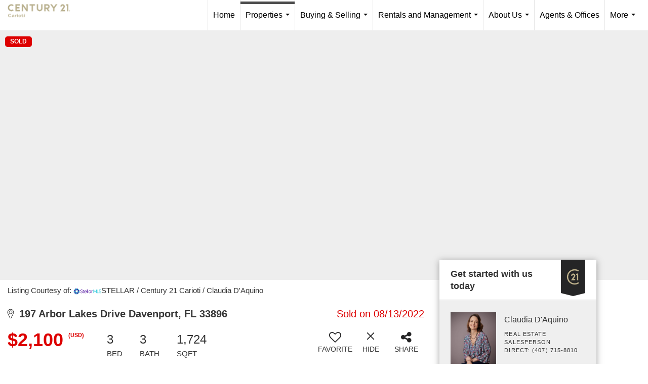

--- FILE ---
content_type: text/html; charset=UTF-8
request_url: https://c21greatmoves.com/listing/FL/Davenport/197-Arbor-Lakes-Drive-33896/158204624
body_size: 46272
content:
<!DOCTYPE html>
            <html lang="en-US">
            <head>
                <link href="https://images-static.moxiworks.com/static/images/br/c21-realestate-parent/C21_Favicon.ico" rel="shortcut icon"/>                <meta name="viewport" content="width=device-width, initial-scale=1, shrink-to-fit=no" />      <meta http-equiv="X-UA-Compatible" content="IE=edge" />
      <meta name="format-detection" content="telephone=no"/>
      <meta http-equiv="content-type" content="text/html; charset=UTF-8" />
      <meta name="keywords" content="CENTURY 21 Professional Group, real estate, Orlando, Clermont, Minneola, Longwood, Davenport, Winter Garden, Windermere, Gotha, home sales, condo sales, vacation home sales, Disney area, top agents, global company, new construction, luxury homes, lakefront homes, golf communities, buyer services, seller services, Spanish-speaking agents, Chinese-speaking agents, Hindi-speaking agents, Russian-speaking agents, Portuguese-speaking agents, English-speaking agents"/>
                          <style> @font-face {   font-family: "Oakes";   font-weight: normal;   font-style: normal;   src: url("https://images-static.moxiworks.com/static/images/br/c21/Oakes-Regular.otf") format("otf"); }  @font-face {   font-family: "Oakes";   font-weight: bold;   font-style: normal;   src: url("https://images-static.moxiworks.com/static/images/br/c21/Oakes-Bold.otf") format("otf"); }  @font-face {   font-family: "Oakes";   font-weight: lighter;   font-style: normal;   src: url("https://images-static.moxiworks.com/static/images/br/c21/Oakes-Light.otf") format("otf"); }  @font-face {   font-family: "Barlow";   font-weight: normal;   font-style: normal;   src: url("https://images-static.moxiworks.com/static/images/br/c21/BarlowSemiCondensed-Regular.ttf") format("ttf"); }   @font-face {   font-family: "Typold";   font-weight: normal;   font-style: normal;   src: url("https://images-static.moxiworks.com/static/images/br/c21/Typold-Regular.ttf") format("ttf"); }  @font-face {   font-family: "Typold";   font-weight: bold;   font-style: normal;   src: url("https://images-static.moxiworks.com/static/images/br/c21/Typold-Bold.ttf") format("ttf"); }  </style>                            <script type="text/javascript">
            var Branding = new Object();
            Branding.result_list = {"fonts":[{"name":"font_1","color":"#ffffff"},{"name":"font_2","color":"#bbbbbb"},{"name":"primary_body_font","color":"#0f2b52"},{"name":"secondary_body_font","color":"#333333"},{"name":"primary_background_font","color":"#ffffff"},{"name":"secondary_background_font","color":"#bbbbbb"},{"name":"highlight_contrast_font","color":"#ffffff"},{"name":"button_font","color":"#ffffff"}],"colors":[{"name":"primary_background_color","color":"#0f2b52"},{"name":"secondary_background_color","color":"#bbbbbb"},{"name":"tertiary_background_color","color":"#0f2b52"},{"name":"button_background_color","color":"#0f2b52"},{"name":"highlight_color_1","color":"#0f2b52"},{"name":"highlight_color_2","color":"#bbbbbb"}],"images":[{"url":"https:\/\/svc.moxiworks.com\/service\/v1\/branding\/images\/bright_willow\/bright_willow_blue-116x38.png","name":"LOGO_FOOTER_DARK"},{"url":"https:\/\/svc.moxiworks.com\/service\/v1\/branding\/images\/bright_willow\/bright_willow_blue-116x38.png","name":"LOGO_FOOTER_LIGHT"},{"url":"https:\/\/svc.moxiworks.com\/service\/v1\/branding\/images\/bright_willow\/bright_willow_blue-110x110.png","name":"LOGO_MAIN_DARK"},{"url":"https:\/\/svc.moxiworks.com\/service\/v1\/branding\/images\/bright_willow\/bright_willow_white-110x110.png","name":"LOGO_MAIN_LIGHT"},{"url":"https:\/\/svc.moxiworks.com\/service\/v1\/branding\/images\/bright_willow\/bright_willow_white-156x50.png","name":"LOGO_1"},{"url":"https:\/\/svc.moxiworks.com\/service\/v1\/branding\/images\/bright_willow\/bright_willow_blue-156x50.png","name":"LOGO_2"},{"url":"https:\/\/svc.moxiworks.com\/service\/v1\/branding\/images\/bright_willow\/bright_willow_blue-156x50.png","name":"LOGO_3"},{"url":"https:\/\/svc.moxiworks.com\/service\/v1\/branding\/images\/tcma\/touchCMA_notext-422x422.png","name":"LOGO_4"},{"url":"https:\/\/svc.moxiworks.com\/service\/v1\/branding\/images\/favicon.ico","name":"FAVICON"},{"url":"https:\/\/svc.moxiworks.com\/service\/v1\/branding\/images\/bright_willow\/map_house.png","name":"MAP_HOUSE"},{"url":"https:\/\/svc.moxiworks.com\/service\/v1\/branding\/images\/bright_willow\/map_house_highlight.png","name":"MAP_HOUSE_HIGHLIGHT"},{"url":"https:\/\/svc.moxiworks.com\/service\/v1\/branding\/images\/bright_willow\/map_house_open.png","name":"MAP_HOUSE_OPEN"},{"url":"https:\/\/svc.moxiworks.com\/service\/v1\/branding\/images\/bright_willow\/map_house_open_highlight.png","name":"MAP_HOUSE_OPEN_HIGHLIGHT"},{"url":"https:\/\/svc.moxiworks.com\/service\/v1\/branding\/images\/bright_willow\/map_house_sold.png","name":"MAP_HOUSE_SOLD"},{"url":"https:\/\/svc.moxiworks.com\/service\/v1\/branding\/images\/bright_willow\/map_house_sold_highlight.png","name":"MAP_HOUSE_SOLD_HIGHLIGHT"}],"tendril":"false","blog_url":"","favicons":"","site_url":"","blog_name":"","copyright":"&copy; 2026 MoxiWorks","hotjar_id":"","site_name":"moxiworks.com","aos_config":{"tagline":"Looking for an Agent or Office? Use the box below to find your match.","agent_sort":"alphabetical_last","aos_version":"new","office_sort":"alphabetical_last","language_search":true,"background_image":"https:\/\/images-static.moxiworks.com\/static\/images\/br\/c21-realestate-parent\/c21acom_backgroundimage.jpg","office_hide_owner":false,"office_hide_staff":false,"show_office_image":true,"aos_agent_tab_name":"Agents","aos_staff_tab_name":"Staff","background_pattern":"","aos_office_tab_name":"Offices","landing_image_align":"default","office_hide_manager":false,"fast_facts_team_name":"Team Members","office_display_order":["owner","manager","agent","staff"],"show_background_pattern":false,"office_group_by_category":true,"aos_agent_tab_name_singular":"Agent","aos_staff_tab_name_singular":"Staff","aos_office_tab_name_singular":"Office","office_hide_owner_contact_card":false,"office_hide_manager_contact_card":false,"search_results_group_by_category":false},"legal_name":"C21 Carioti","twitter_id":"","url_app_ad":"https:\/\/mymoxi.century21.com","blog_domain":"","message_css":"https:\/\/svc.moxiworks.com\/service\/v1\/branding\/windermere\/message.css","site_domain":"moxiworks.com","support_url":"https:\/\/support.moxiworks.com\/hc\/en-us","url_app_cma":"https:\/\/present.century21.com","url_app_crm":"https:\/\/engage.century21.com","url_app_hub":"","url_app_svc":"https:\/\/svc.century21.com","brand_colors":[],"canny_config":[{"url":"https:\/\/base.century21.com\/feedback\/crm","class":"","title":"Feedback","app_id":"crm","target":"_blank","board_token":"20f05e92-a1ee-d30f-95a6-7b99fa0fa733"},{"url":"https:\/\/base.century21.com\/feedback\/talent","class":"","title":"Feedback","app_id":"talent","target":"_blank","board_token":"9fdcbda2-f10e-23d5-6024-1570bac73d4e"},{"url":"https:\/\/base.century21.com\/feedback\/impress","class":"","title":"Feedback","app_id":"impress","target":"_blank","board_token":"0567d515-9241-f81e-4db6-5f94c652fcfb"},{"url":"https:\/\/base.century21.com\/feedback\/presentations","class":"","title":"Feedback","app_id":"presentations","target":"_blank","board_token":"7903cf1b-99de-aa71-a385-742654704198"},{"url":"https:\/\/base.century21.com\/feedback\/websites","class":"","title":"Feedback","app_id":"websites","target":"_blank","board_token":"29cc7819-956a-e595-e75a-1ea43e20ccd3"}],"chrome_title":"","display_name":"C21 Carioti","font_1_color":"#ffffff","font_2_color":"#bbbbbb","hotjar_brand":"","image_logo_1":"","image_logo_2":"","image_logo_3":"","image_logo_4":"https:\/\/images-static.moxiworks.com\/static\/images\/br\/tcma\/home_TouchCMA.png","promote_fbid":"597659901190258","url_app_base":"https:\/\/base.century21.com","api_key_pendo":"63e676fa-cc48-45c3-46c2-0cabbcd8774e","branding_host":"https:\/\/svc.moxiworks.com","dms_site_name":"","image_favicon":"https:\/\/images-static.moxiworks.com\/static\/images\/br\/c21-realestate-parent\/C21_Favicon.ico","last_modified":"2026_01_16_13_55_57","search_config":{"modes":[{"type":"map","default":false},{"type":"list","default":false}],"dedupe":true,"sort_types":["1","2","10","9","5","6","3","4","13","14","11"],"search_type":"new","exclude_pending":true,"default_sort_type":"1","site_type_overrides":[{"settings":{"sort_types":["7","8","1","2","10","9","5","6","3","4","13","14","11","17,10","18,9"],"search_type":"new","default_sort_type":"7","search_default_ptypes":["1","2","3","4","5","7","9"]},"site_type":"present"}],"default_buffer_miles":"0.25","search_default_ptypes":["1","2","3","4","5","7","9"],"show_virtual_tour_icon":true,"show_virtual_tour_filter":true,"search_company_only_label":""},"search_styles":{},"support_email":"support@moxiworks.com","support_phone":"2063884789","url_wcma_help":"https:\/\/moxiworks.zendesk.com\/hc\/en-us","zavvie_config":{"api_key":null,"client_id":null,"allow_offers":true,"client_secret":null},"aos_agent_sort":"alphabetical_last","api_key_zillow":"X1-ZWz1e1d71hjnyj_4zss3","azure_metadata":"","bootstrap_urls":[{"url":"http:\/\/svc-devint.moxiworks.com\/service\/v1\/branding\/company\/1234567\/text_service_urls","name":"devint","environment":"devint"},{"url":"http:\/\/svc-qa.moxiworks.com\/service\/v1\/branding\/company\/1234567\/text_service_urls","name":"qa","environment":"qa"},{"url":"http:\/\/svc-st.moxiworks.com\/service\/v1\/branding\/company\/1234567\/text_service_urls","name":"staging","environment":"staging"},{"url":"http:\/\/svc.moxiworks.com\/service\/v1\/branding\/company\/1234567\/text_service_urls","name":"production","environment":"production"}],"buyside_config":{},"cas_facade_url":"https:\/\/svc.century21.com\/service\/v1\/auth","cma_help_links":[{"url":"http:\/\/moxiworks.zendesk.com\/hc\/en-us\/sections\/201069005-Moxi-Present-TouchCMA","class":"","title":"Homepage Help","module":"homepage","target":"_blank"},{"url":"http:\/\/support.moxiworks.com\/hc\/en-us\/articles\/215821223-Seller-Subject-Property-Screen-Overview","class":"","title":"Subject Help","module":"subject","target":"_blank"},{"url":"https:\/\/support.moxiworks.com\/hc\/en-us\/articles\/211209303-Search-Screen-Using-Specific-Search-Criteria","class":"","title":"Search Help","module":"search","target":"_blank"},{"url":"http:\/\/moxiworks.zendesk.com\/hc\/en-us\/articles\/204536909-Comps-Screen-Overview","class":"","title":"Comps Help","module":"comps","target":"_blank"},{"url":"http:\/\/moxiworks.zendesk.com\/hc\/en-us\/articles\/204538349-Estimate-Screen-Overview","class":"","title":"Estimates Help","module":"estimates","target":"_blank"},{"url":"https:\/\/support.moxiworks.com\/hc\/en-us\/categories\/200391145-Present","class":"","title":"Presentation Help","module":"presentation","target":"_blank"}],"cma_pdf_covers":[1,2,3,4,5],"dms_admin_role":"SiteManager","dms_site_roles":{"user":"role_users","agent":"role_agents","manager":"role_managers","view-all":"role_viewall","office-admin":"role_officeadmins","office-owner":"role_officeowners","region-admin":"role_regionadmins","company-admin":"role_companyadmins"},"image_rpt_logo":"https:\/\/images-static.moxiworks.com\/static\/images\/br\/clear-1x1.png","myaccount_name":"My Account","pres_lux_color":"#5c615a","tcma_nav_color":"#ffffff","test_attribute":"test_attribute","url_app_roster":"https:\/\/mymoxi.century21.com","admin_site_name":"Management  Utility","aos_office_sort":"alphabetical","bing_bypass_url":"https:\/\/svc.moxiworks.com\/service\/v1\/branding\/bypass\/bing\/1234567\/bing_bypass.js","cma_pdf_footers":[1,2,3,4,5],"cma_pdf_headers":[1,2,3,4,5],"crm_service_url":"https:\/\/engage.century21.com","dms_service_url":"","favicons_public":"","image_map_house":"https:\/\/svc.moxiworks.com\/service\/v1\/branding\/images\/bright_willow\/map_house.png","rpt_service_url":"https:\/\/svc.century21.com\/service\/rpt","username_suffix":"","analytics_config":{"products":[{"app_id":"default","settings":{"gtm_key":"GTM-5K59DSX"}},{"app_id":"account_manager","settings":{"gtm_key":"GTM-5K59DSX"}},{"app_id":"crm","settings":{"gtm_key":"GTM-5DDR5SP"}},{"app_id":"impress","settings":{"gtm_key":"GTM-M5KKCKV"}},{"app_id":"presentations","settings":{"gtm_key":"GTM-5NKWGRT"}},{"app_id":"talent","settings":{"gtm_key":"GTM-W2KC3FZ"}},{"app_id":"websites","settings":{"gtm_key":"GTM-KBWHB4K"}}],"gtm_brand_code":"C21"},"auth_bullet_list":["Save your favorite listings","Save multiple home searches","Receive email updates when new homes hit the market"],"auth_logout_urls":"[\r\n  # lfmoxi.com\r\n  \"http:\/\/ppro.lfmoxi.com\/service\/v1\/cma\/logout.json\",\r\n  \"http:\/\/base.lfmoxi.com\/sessions\/logout.json\",\r\n  \"http:\/\/svc.lfmoxi.com\/sessions\/logout.json\",\r\n  \"http:\/\/account.lfmoxi.com\/logout.json\",\r\n  \"http:\/\/engage.lfmoxi.com\/sessions\/logout.json\",\r\n\r\n  # windermere.com\r\n  \"https:\/\/account.windermere.com\/logout.json\",\r\n  \"https:\/\/crm.windermere.com\/sessions\/logout.json\",\r\n  \"http:\/\/intranet.windermere.com\/logout.json\",\r\n  \"http:\/\/cma.windermere.com\/service\/v1\/cma\/logout.json\",\r\n  \"https:\/\/base.windermere.com\/sessions\/logout.json\",\r\n  \"https:\/\/svc.windermere.com\/service\/v1\/profile\/logout.json\",\r\n  \"https:\/\/svc.windermere.com\/service\/v1\/listing\/logout.json\",\r\n  \"https:\/\/svc.windermere.com\/service\/v1\/message\/logout.json\",\r\n  \"http:\/\/svc.windermere.com\/service\/v1\/cma\/logout.json\",\r\n  \"http:\/\/documents.windermere.com\/share\/page\/dologout\",\r\n  \"https:\/\/www.windermere.com\/logout.json\",\r\n  \"http:\/\/intranet.windermere.com\/logout.json\",\r\n  \"https:\/\/roster.windermere.com\/sessions\/logout.json\",\r\n\r\n\r\n  # moxiworks.com\r\n  \"http:\/\/documents.moxiworks.com\/share\/page\/dologout\",\r\n  \"http:\/\/engage.moxiworks.com\/sessions\/logout.json\",\r\n  \"http:\/\/present.moxiworks.com\/service\/v1\/cma\/logout.json\",\r\n  \"http:\/\/base.moxiworks.com\/sessions\/logout.json\",\r\n  \"http:\/\/intranet.moxiworks.com\/logout.json\",\r\n  \"http:\/\/moxiworks.com\/admin\/logout.json\",\r\n  \"http:\/\/account.moxiworks.com\/logout.json\",\r\n  \"http:\/\/crm.moxiworks.com\/sessions\/logout.json\",\r\n  \"http:\/\/base.moxiworks.com\/sessions\/logout.json\",\r\n  \"http:\/\/svc.moxiworks.com\/service\/v1\/cma\/logout.json\",\r\n  \"http:\/\/svc.moxiworks.com\/service\/v1\/profile\/logout.json\",\r\n  \"http:\/\/svc.moxiworks.com\/service\/v1\/listing\/logout.json\",\r\n  \"http:\/\/svc.moxiworks.com\/service\/v1\/message\/logout.json\",\r\n  \"http:\/\/roster.moxiworks.com\/sessions\/logout.json\",\r\n  \"http:\/\/my.moxiworks.com\/sessions\/logout.json\",\r\n\r\n  # auth\r\n  \"https:\/\/svc-cb.touchcma.com\/service\/v1\/auth\/sessions\/logout.json\",\r\n  \"https:\/\/svc-cbrb.touchcma.com\/service\/v1\/auth\/sessions\/logout.json\",\r\n  \"https:\/\/svc.lfmoxi.com\/service\/v1\/auth\/sessions\/logout.json\",\r\n  \"https:\/\/svc.windermere.com\/service\/v1\/auth\/sessions\/logout.json\"\r\n]","background_color":"#5c615a","banner_image_url":"https:\/\/images-static.moxiworks.com\/static\/images\/br\/clear_bar-800x70.png","chrome_proxy_key":"","cma_pdf_versions":[1],"domain_store_url":"http:\/\/shopdomains.moxiworks.com\/","flyer_disclaimer":"","hub_redirect_url":"","image_acom_logos":[{"id":"1","name":"Light Background Logo","active":"true","small_image_url":"https:\/\/images.cloud.realogyprod.com\/offices\/C21\/P00400000GYRMYVyNu7H6ytDBlHzgK8x4KoiImcJ\/logos\/P01600000GmzLEynIUmeLBjYO4b2JCzOUYeHQQHD.jpg?width=500","standard_image_url":"https:\/\/images.cloud.realogyprod.com\/offices\/C21\/P00400000GYRMYVyNu7H6ytDBlHzgK8x4KoiImcJ\/logos\/P01600000GmzLEynIUmeLBjYO4b2JCzOUYeHQQHD.jpg?width=500","picker_background_color":""},{"id":"2","name":"Dark Background Logo","active":"true","small_image_url":"https:\/\/images.cloud.realogyprod.com\/offices\/C21\/P00400000GYRMYVyNu7H6ytDBlHzgK8x4KoiImcJ\/logos\/P01600000GmzLCq68RpzYsism1Pr2XdoHt65pS4q.jpg?width=500","standard_image_url":"https:\/\/images.cloud.realogyprod.com\/offices\/C21\/P00400000GYRMYVyNu7H6ytDBlHzgK8x4KoiImcJ\/logos\/P01600000GmzLCq68RpzYsism1Pr2XdoHt65pS4q.jpg?width=500","picker_background_color":""}],"image_email_logo":"https:\/\/images.cloud.realogyprod.com\/offices\/C21\/P00400000GYRMYVyNu7H6ytDBlHzgK8x4KoiImcJ\/logos\/P01600000GmzLEynIUmeLBjYO4b2JCzOUYeHQQHD.jpg?width=500","image_open_house":"https:\/\/svc.moxiworks.com\/service\/v1\/branding\/images\/open_house_icon.png","nn_primary_color":"#252526","perm_role_groups":[{"id":"g-company-admin","name":"Company Admin"},{"id":"g-region-admin","name":"Region Admin"},{"id":"g-office-admin","name":"Office Admin"},{"id":"g-user","name":"User"},{"id":"g-view-all","name":"View All"}],"search_pin_color":"#0f2b52","store_legal_name":"MoxiWorks LLC","terms_of_use_url":"https:\/\/moxiworks.com\/terms-of-use\/","url_profile_edit":"https:\/\/mymoxi.century21.com","api_key_brytecore":{},"api_key_walkscore":"","button_font_color":"#ffffff","chat_allowed_days":[],"cma_default_style":"","cma_view_url_root":"https:\/\/present.century21.com","crm_primary_color":"#252526","ecomm_allow_porch":"false","facebook_page_url":"","font_face_primary":"'Oakes', 'Typold', Helvetica, Arial, sans-serif","google_bypass_url":"https:\/\/svc.moxiworks.com\/service\/v1\/branding\/bypass\/google\/1234567\/google_bypass.js","highlight_color_1":"#a0ae50","highlight_color_2":"#39a0a5","image_acom_header":"https:\/\/images.cloud.realogyprod.com\/offices\/C21\/P00400000GYRMYVyNu7H6ytDBlHzgK8x4KoiImcJ\/logos\/P01600000GmzLCq68RpzYsism1Pr2XdoHt65pS4q.jpg?width=500","locales_available":{"locales":[{"en-US":{"name":"US English","abbreviation":"EN","display_name":"English","wpml_language_code":"en","native_display_name":"English"}}],"default_locale":"en-US"},"pres_default_mode":"present","rpt_email_enabled":"false","search_icon_color":"#5c615a","search_link_color":"#5c615a","sm_latest_version":"2.0.0","static_image_host":"https:\/\/images-static.moxiworks.com\/static","upvoty_agent_uuid":"","agent_sites_colors":[],"agent_sites_images":{"homepage_default":"http:\/\/images-static.moxiworks.com\/static\/images\/br\/c21-realestate-parent\/C21_homebackground_03032022.jpeg","directory_default":"","homepage_text_color":"","homepage_background_effect":""},"agent_sites_themes":[{"id":"responsive","name":"Responsive","layouts":["Default","LargeImage"],"move_easy":false,"ssl_default_on":true,"search_versions":[{"id":"moxi-search","name":"New Search"}],"search_engine_index":false}],"api_key_testflight":"fad3c96afad6d90bd2eabc693f37f0db_MTcwMzk2MjAxMi0xMi0yOCAxMjozOTowOC4xMTk2OTc","buyside_auth_token":"","chrome_help_widget":"true","cma_allowed_styles":"","cma_document_alias":"Presentation","cma_onesheet_alias":"Onesheet","company_utm_source":"","display_short_name":"C21 Carioti","ecomm_allow_zillow":"false","ecomm_color_footer":"","ecomm_color_header":"","ecomm_email_domain":"","entity_palette_acl":[{"*":"allow"}],"from_email_address":"mail-service@platform.moxiworks.com","info_email_address":"info@windermere.com","listing_image_host":"https:\/\/i16.moxi.onl","local_logic_config":{},"nn_secondary_color":"#beaf87","pres_buyside_color":"#5c615a","pres_default_route":"web","pres_share_enabled":"false","privacy_policy_url":"https:\/\/moxiworks.com\/privacy-policy\/","store_display_name":"C21 Carioti","tcma_guest_account":"guest1","upvoty_agent_uuids":["13ddbaf2-0040-4805-aa63-c69358ff9b5b","f41f02a8-5b6f-43d7-8f20-d4c2d83b86bb"],"wcma_contact_email":"support@moxiworks.com","aos_language_search":"false","api_key_places_tcma":"AIzaSyAuHpd3yatlp6VBiTw3NapRn5PhNsKYiBY","campaign_lead_route":"","chrome_footer_links":[{"url":"mailto:support@moxiworks.com","class":"","title":"Contact","app_id":"contact","target":""},{"url":"https:\/\/base.century21.com\/docs\/tos","class":"","title":"Terms of Service","app_id":"terms","target":""},{"url":"https:\/\/base.century21.com\/docs\/privacy","class":"","title":"Privacy","app_id":"privacy","target":""}],"cma_authoring_color":"#5092d3","cma_pres_background":"","cma_pres_line_color":"","default_agent_image":{"title":"NOIMAGE","caption":null,"raw_url":"https:\/\/i16.moxi.onl\/img-pr\/i\/b7d976b71c3fe96cd8568fab3899157c74cb7d1b\/0_2_raw.jpg","full_url":"https:\/\/i16.moxi.onl\/img-pr\/i\/b7d976b71c3fe96cd8568fab3899157c74cb7d1b\/0_2_full.jpg","small_url":"https:\/\/i16.moxi.onl\/img-pr\/i\/b7d976b71c3fe96cd8568fab3899157c74cb7d1b\/0_2_small.jpg","thumb_url":"https:\/\/i16.moxi.onl\/img-pr\/i\/b7d976b71c3fe96cd8568fab3899157c74cb7d1b\/0_2_thumb.jpg","description":null,"gallery_url":"https:\/\/i16.moxi.onl\/img-pr\/i\/b7d976b71c3fe96cd8568fab3899157c74cb7d1b\/0_2_gallery.jpg"},"forms_ui_icon_color":"#39a0a5","hub_link_font_color":"#5c615a","owner_email_address":"","palette_description":"","pres_nav_disclaimer":"\u00a9 2026 Century 21 Real Estate LLC. CENTURY 21\u00ae, the CENTURY 21 Logo and C21\u00ae are registered service marks owned by Century 21 Real Estate LLC. Century 21 Real Estate LLC fully supports the principles of the Fair Housing Act. Each office is independently owned and operated. Each independent sales associate and broker is responsible for the specific customized content of this presentation.","present_cbx_enabled":"false","roster_app_contexts":[{"id":"document-management-system","name":"DMS","require-presence-of":"dms_service_url"},{"id":"wms-marketing-pages","name":"Intranet Pages"},{"id":"wms-marketing","name":"Intranet Admin"},{"id":"wms-svc-cma","name":"CMA"},{"id":"account-manager","name":"Account Manager"},{"id":"crm","name":"CRM"},{"id":"reports","name":"Reports"},{"id":"listing-analytics","name":"Listing Analytics"}],"sales_email_address":"support@moxiworks.com","search_button_color":"#5c615a","tcma_latest_version":"2.5.10","url_account_manager":"https:\/\/mymoxi.century21.com","url_wcma_edit_agent":"","wootric_account_key":"","auth_associate_agent":{"value":true,"success_message":"Account created successfully!<br><br>Welcome to My Account! Get started by creating custom home searches and saving your favorite homes!<br><br>We've taken the liberty of associating you with %%display_name%% so you can collaborate with them on any of your favorite homes and easily contact them.<br><br>Happy house hunting!"},"brokerage_disclaimer":"","chrome_enable_search":"true","chrome_logo_link_url":"[\r\n  {\r\n    \"key\": \"presentations\",\r\n    \"url\": \"https:\/\/present.century21.com\/service\/cma\/wcma\"\r\n  }\r\n]","chrome_partner_links":[{"img":"https:\/\/images-static.moxiworks.com\/static\/images\/br\/partners\/knack_logo-200x59.jpg","url":"https:\/\/go.moxiworks.com\/MoxiWorks\/knackshops","class":"","title":"KNACK","target":"_blank","description":"Send exceptional, customized gifts to clients and colleagues with help from a dedicated account specialist."},{"img":"https:\/\/images-static.moxiworks.com\/static\/images\/br\/partners\/offrs-logo-on-white-178x100.png","url":"https:\/\/go.moxiworks.com\/MoxiWorks\/Offrs","class":"","title":"Offrs","target":"_blank","description":"Offrs.com generates listing leads for agents and brokers leveraging predictive analytics and lead conversion marketing."},{"img":"https:\/\/images-static.moxiworks.com\/static\/images\/br\/partners\/QuickBooks-Logo-Preferred-200x42.png","url":"https:\/\/go.moxiworks.com\/moxi-engage\/QBSE","class":"","title":"QuickBooks Self-Employed","target":"_blank","description":"The accounting app for real estate agents who want to set themselves up for financial success. Users find an average of $4,340 in tax savings per year."}],"cma_home_header_type":"","cma_pdf_orientations":["portrait"],"default_useful_links":[],"ecomm_color_palettes":[],"ecomm_email_provider":"","email_logo_max_width":"","entity_palette_rules":[],"html_head_append_raw":"<style> @font-face {   font-family: \"Oakes\";   font-weight: normal;   font-style: normal;   src: url(\"https:\/\/images-static.moxiworks.com\/static\/images\/br\/c21\/Oakes-Regular.otf\") format(\"otf\"); }  @font-face {   font-family: \"Oakes\";   font-weight: bold;   font-style: normal;   src: url(\"https:\/\/images-static.moxiworks.com\/static\/images\/br\/c21\/Oakes-Bold.otf\") format(\"otf\"); }  @font-face {   font-family: \"Oakes\";   font-weight: lighter;   font-style: normal;   src: url(\"https:\/\/images-static.moxiworks.com\/static\/images\/br\/c21\/Oakes-Light.otf\") format(\"otf\"); }  @font-face {   font-family: \"Barlow\";   font-weight: normal;   font-style: normal;   src: url(\"https:\/\/images-static.moxiworks.com\/static\/images\/br\/c21\/BarlowSemiCondensed-Regular.ttf\") format(\"ttf\"); }   @font-face {   font-family: \"Typold\";   font-weight: normal;   font-style: normal;   src: url(\"https:\/\/images-static.moxiworks.com\/static\/images\/br\/c21\/Typold-Regular.ttf\") format(\"ttf\"); }  @font-face {   font-family: \"Typold\";   font-weight: bold;   font-style: normal;   src: url(\"https:\/\/images-static.moxiworks.com\/static\/images\/br\/c21\/Typold-Bold.ttf\") format(\"ttf\"); }  <\/style>","hub_thumb_font_color":"#ffffff","hub_title_font_color":"#000000","image_acom_logo_dark":"https:\/\/images.cloud.realogyprod.com\/offices\/C21\/P00400000GYRMYVyNu7H6ytDBlHzgK8x4KoiImcJ\/logos\/P01600000GmzLEynIUmeLBjYO4b2JCzOUYeHQQHD.jpg?width=500","image_email_logo_alt":"https:\/\/images.cloud.realogyprod.com\/offices\/C21\/P00400000GYRMYVyNu7H6ytDBlHzgK8x4KoiImcJ\/logos\/P01600000GmzLEynIUmeLBjYO4b2JCzOUYeHQQHD.jpg?width=500","image_favicon_public":"https:\/\/images-static.moxiworks.com\/static\/images\/br\/c21-realestate-parent\/C21_Favicon.ico","image_logo_main_dark":"","image_map_house_open":"https:\/\/svc.moxiworks.com\/service\/v1\/branding\/images\/bright_willow\/map_house_open.png","image_map_house_sold":"https:\/\/svc.moxiworks.com\/service\/v1\/branding\/images\/bright_willow\/map_house_sold.png","image_open_house_url":"https:\/\/svc.moxiworks.com\/service\/v1\/branding\/images\/open_house_icon.png","listing_switch_porch":"false","mortgage_module_type":"default","pres_chart_bar_color":"#beaf87","zip_autocomplete_url":"https:\/\/svc.moxiworks.com\/service\/v1\/branding\/autocomplete\/zip\/1234567\/autocomplete.js","agent_sites_font_face":"'Oakes', Helvetica, Arial, sans-serif","background_color_dark":"#5092d3","chrome_auth_proxy_url":"","cma_application_title":"MoxiPresent","cma_footer_background":"","cma_header_background":"","cma_pres_border_color":"#ffffff","cma_tab_on_background":"","crm_application_title":"MoxiEngage","ecomm_allow_moxi_lead":"false","email_logo_max_height":"","image_acom_header_alt":"https:\/\/images.cloud.realogyprod.com\/offices\/C21\/P00400000GYRMYVyNu7H6ytDBlHzgK8x4KoiImcJ\/logos\/P01600000GmzLEynIUmeLBjYO4b2JCzOUYeHQQHD.jpg?width=500","image_acom_logo_light":"https:\/\/images.cloud.realogyprod.com\/offices\/C21\/P00400000GYRMYVyNu7H6ytDBlHzgK8x4KoiImcJ\/logos\/P01600000GmzLCq68RpzYsism1Pr2XdoHt65pS4q.jpg?width=500","image_logo_main_light":"","image_pres_cover_logo":"https:\/\/images.cloud.realogyprod.com\/offices\/C21\/P00400000GYRMYVyNu7H6ytDBlHzgK8x4KoiImcJ\/logos\/P01600000GmzLEynIUmeLBjYO4b2JCzOUYeHQQHD.jpg?width=500","local_logic_sdk_token":"","pres_block_text_color":"#FFFFFF","pres_costs_disclaimer":"","presentation_logo_url":"https:\/\/images.cloud.realogyprod.com\/offices\/C21\/P00400000GYRMYVyNu7H6ytDBlHzgK8x4KoiImcJ\/logos\/P01600000GmzLEynIUmeLBjYO4b2JCzOUYeHQQHD.jpg?width=500","search_default_ptypes":"[\"1\",\"2\",\"3\",\"4\",\"5\",\"7\",\"9\"]","search_pin_font_color":"#ffffff","show_buyer_commission":"true","show_phone_compliance":"true","store_display_address":"815 Western Avenue, Seattle, WA 98104","tcma_subscription_url":"https:\/\/moxiworks.com","user_branding_allowed":"false","xpressdocs_company_id":"","agent_sites_disclaimer":"\u00a92022 . All rights reserved. CENTURY 21\u00ae, the CENTURY 21 Logo and C21\u00ae are service marks owned by Century 21 Real Estate LLC.  Century 21 Real Estate LLC fully supports the principles of the Fair Housing Act and the Equal Opportunity Act. Each office is independently owned and operated.","agent_sites_icon_color":"#252526","agent_sites_line_color":"#333333","api_key_eppraisal_name":"","chrome_application_url":"https:\/\/base.century21.com","chrome_auth_ifl_config":"{error_msg: \"Forgot your username? Try an email address associated with your account. Forgot your password? Click the 'Reset Password' link on the password entry screen that appears after you have entered your username or email, and we will send a new password to your email address. For further assistance, contact our support team Monday through Friday, 8:30am to 5pm Pacific time by submitting a request at https:\/\/support.moxiworks.com, or you can reach out via chat.\"}","chrome_enabled_modules":[{"nav":"true","url":"https:\/\/present.century21.com\/service\/cma\/wcma","type":"link","class":"","title":"Present","app_id":"presentations","target":"","priority":"0"},{"nav":"true","url":"https:\/\/engage.century21.com","type":"link","class":"","title":"Engage","app_id":"crm","target":"","priority":"0"},{"nav":"true","url":"https:\/\/svc.century21.com\/service\/v1\/auth\/intranet_sessions\/agent_site","type":"link","class":"","title":"My Website","app_id":"agent_website","target":"_blank","priority":"0"},{"nav":"true","url":"https:\/\/realogy.imprev.net\/omc\/oauthLogin.ipv?provider=moxiworks&siteCode=MOXIWORKSBRANDING","type":"link","class":"","title":"Impress","app_id":"impress","target":"_blank","priority":"0"},{"nav":"true","url":"https:\/\/auth.rise.moxiworks.com\/sso\/oauth2\/carioti","type":"link","class":"","title":"RISE","app_id":"rise","target":"_blank","priority":"0"},{"nav":"true","url":"https:\/\/promote.moxiworks.com\/","type":"link","class":"","title":"Promote","app_id":"my_ads","target":"blank","priority":"0"},{"nav":"true","url":"https:\/\/base.century21.com\/directory","type":"link","class":"","title":"Directory","app_id":"directory","priority":"1"},{"nav":"true","url":"","type":"more","class":"","title":"More","app_id":"more","target":"","priority":"0"},{"nav":"true","type":"menu","class":"","title":"","app_id":"user","target":"","children":[{"nav":"true","url":"","type":"link","class":"","title":"Account Settings","app_id":"settings","target":""},{"nav":"true","url":"https:\/\/engage.century21.com\/content-admin\/campaigns\/list","type":"link","class":"","title":"Campaign Content Admin","app_id":"brokerage_campaign_content","target":"","required_app_id":"crm"},{"nav":"false","url":"https:\/\/engage.century21.com\/content-admin\/office-campaigns","type":"link","class":"","title":"Office Content Admin","app_id":"office_campaign_content","target":"","required_app_id":"crm"},{"nav":"true","url":"https:\/\/base.century21.com\/links","type":"link","class":"","title":"External Links","app_id":"external_links","target":""},{"nav":"true","url":"https:\/\/mymoxi.century21.com\/admin","type":"link","class":"","title":"Manage Company","app_id":"manage_company_only","target":""},{"nav":"true","url":"https:\/\/mymoxi.century21.com\/admin","type":"link","class":"","title":"Manage Office","app_id":"manage_office_only","target":""},{"nav":"true","url":"https:\/\/mymoxi.century21.com\/admin","type":"link","class":"","title":"Manage Region","app_id":"manage_region_only","target":""},{"nav":"true","url":"https:\/\/mymoxi.century21.com\/admin","type":"link","class":"","title":"Manage Organization","app_id":"manage_organization_only","target":""},{"nav":"false","url":"\/admin","type":"link","class":"","title":"Hub Admin","app_id":"cms_admin","target":"","page_id":"admin"},{"nav":"true","url":"https:\/\/present.century21.com\/service\/cma\/wcma\/en\/present\/admin","type":"link","class":"","title":"Presentation Admin","app_id":"onesheet_admin","target":""},{"nav":"false","url":"#","data":{"target":"#agent-website-modal","toggle":"modal"},"type":"link","class":"","title":"Website","app_id":"agent_website","target":""},{"nav":"true","url":"","type":"link","class":"","title":"Logout","app_id":"logout","target":""}],"priority":"0"},{"nav":"true","url":"","type":"text","class":"","title":"","app_id":"search","target":"","priority":"0"}],"chrome_initial_app_url":"[\r\n  {\r\n    \"key\": \"presentations\",\r\n    \"url\": \"https:\/\/present.century21.com\/service\/cma\/wcma\"\r\n  }\r\n]","chrome_logo_breakpoint":"","chrome_logo_max_height":"","chrome_menu_font_color":"#333333","cma_top_nav_background":"{ \"type\":\"solid\", \"color\":\"#000000\" }","cma_top_nav_font_color":"#ffffff","company_lead_source_sm":"C21 Carioti","default_user_image_url":"https:\/\/i16.moxi.onl\/img-pr\/i\/b7d976b71c3fe96cd8568fab3899157c74cb7d1b\/0_2_raw.jpg","external_key_leadingre":"","from_email_address_crm":"mail-service@platform.moxiworks.com","hub_heading_font_color":"#000000","image_email_logo_store":"https:\/\/images.cloud.realogyprod.com\/offices\/C21\/P00400000GYRMYVyNu7H6ytDBlHzgK8x4KoiImcJ\/logos\/P01600000GmzLEynIUmeLBjYO4b2JCzOUYeHQQHD.jpg?width=500","image_logo_footer_dark":"","image_pres_header_logo":"https:\/\/images.cloud.realogyprod.com\/offices\/C21\/P00400000GYRMYVyNu7H6ytDBlHzgK8x4KoiImcJ\/logos\/P01600000GmzLEynIUmeLBjYO4b2JCzOUYeHQQHD.jpg?width=500","image_wcma_logo_header":"https:\/\/images-static.moxiworks.com\/static\/images\/br\/clear-1x1.png","rpt_element_font_color":"#ffffff","show_fair_housing_logo":"true","tcma_font_face_primary":"Helvetica","agent_sites_added_fonts":[],"agent_sites_header_type":"","aos_office_profile_sort":"","api_key_eppraisal_value":"","body_font_color_primary":"#000000","browser_upgrade_message":"To get the best possible experience using this and other websites please upgrade to a newer web browser. Newer browsers have important security updates and are generally better optimized for fast performance with modern websites. You will be able to transfer any bookmarks or favorites you have saved. Click on one of the icons below to be taken to the free download page for the selected browser.","button_background_color":"#5c615a","button_hover_font_color":"#ffffff","chrome_auth_title_color":"#000000","chrome_header_font_size":"18px","chrome_header_logo_path":"https:\/\/images.cloud.realogyprod.com\/offices\/C21\/P00400000GYRMYVyNu7H6ytDBlHzgK8x4KoiImcJ\/logos\/P01600000GmzLCq68RpzYsism1Pr2XdoHt65pS4q.jpg?width=500","cities_autocomplete_url":"https:\/\/svc.moxiworks.com\/service\/v1\/branding\/autocomplete\/cities\/1234567\/autocomplete.js","cma_pdf_head_append_raw":"<style> @font-face {   font-family: \"Oakes\";   font-weight: normal;   font-style: normal;   src: url(\"https:\/\/images-static.moxiworks.com\/static\/images\/br\/c21\/Oakes-Regular.otf\") format(\"otf\"); }  @font-face {   font-family: \"Oakes\";   font-weight: bold;   font-style: normal;   src: url(\"https:\/\/images-static.moxiworks.com\/static\/images\/br\/c21\/Oakes-Bold.otf\") format(\"otf\"); }  @font-face {   font-family: \"Oakes\";   font-weight: lighter;   font-style: normal;   src: url(\"https:\/\/images-static.moxiworks.com\/static\/images\/br\/c21\/Oakes-Light.otf\") format(\"otf\"); }  @font-face {   font-family: \"Barlow\";   font-weight: normal;   font-style: normal;   src: url(\"https:\/\/images-static.moxiworks.com\/static\/images\/br\/c21\/BarlowSemiCondensed-Regular.ttf\") format(\"ttf\"); }   @font-face {   font-family: \"Typold\";   font-weight: normal;   font-style: normal;   src: url(\"https:\/\/images-static.moxiworks.com\/static\/images\/br\/c21\/Typold-Regular.ttf\") format(\"ttf\"); }  @font-face {   font-family: \"Typold\";   font-weight: bold;   font-style: normal;   src: url(\"https:\/\/images-static.moxiworks.com\/static\/images\/br\/c21\/Typold-Bold.ttf\") format(\"ttf\"); }  <\/style>","cma_pdf_version_default":"1","company_lead_source_web":"C21 Carioti","ecomm_allow_custom_logo":"false","ecomm_image_header_logo":"","ecomm_image_signup_logo":"https:\/\/images-static.moxiworks.com\/static\/images\/br\/tcma\/logo_white_trans_bg.png","email_button_font_color":"#ffffff","enable_ml_zap_migration":"true","flyer_allowed_templates":["portrait_01","portrait_02","portrait_03","portrait_04","portrait_05","landscape_01","landscape_02"],"from_email_address_tcma":"mail-service@platform1.moxiworks.com","highlight_slide_color_1":"#a0ae50","image_acom_footer_logos":[{"class":"","link_href":"","link_target":"_blank","small_image_url":"https:\/\/images-static.moxiworks.com\/static\/images\/br\/images\/eho-89x83.png","standard_image_url":"https:\/\/images-static.moxiworks.com\/static\/images\/br\/images\/eho-89x83.png"},{"class":"","link_href":"","link_target":"_blank","small_image_url":"https:\/\/images-static.moxiworks.com\/static\/images\/br\/images\/realtor_white-71x83.png","standard_image_url":"https:\/\/images-static.moxiworks.com\/static\/images\/br\/images\/realtor_white-71x83.png"}],"image_acom_header_logos":[{"id":"1","name":"Light Background Logo","active":"true","small_image_url":"https:\/\/images.cloud.realogyprod.com\/offices\/C21\/P00400000GYRMYVyNu7H6ytDBlHzgK8x4KoiImcJ\/logos\/P01600000GmzLEynIUmeLBjYO4b2JCzOUYeHQQHD.jpg?width=500","standard_image_url":"https:\/\/images.cloud.realogyprod.com\/offices\/C21\/P00400000GYRMYVyNu7H6ytDBlHzgK8x4KoiImcJ\/logos\/P01600000GmzLEynIUmeLBjYO4b2JCzOUYeHQQHD.jpg?width=500","picker_background_color":""},{"id":"2","name":"Dark Background Logo","active":"true","small_image_url":"https:\/\/images.cloud.realogyprod.com\/offices\/C21\/P00400000GYRMYVyNu7H6ytDBlHzgK8x4KoiImcJ\/logos\/P01600000GmzLCq68RpzYsism1Pr2XdoHt65pS4q.jpg?width=500","standard_image_url":"https:\/\/images.cloud.realogyprod.com\/offices\/C21\/P00400000GYRMYVyNu7H6ytDBlHzgK8x4KoiImcJ\/logos\/P01600000GmzLCq68RpzYsism1Pr2XdoHt65pS4q.jpg?width=500","picker_background_color":""}],"image_acom_header_small":"https:\/\/images.cloud.realogyprod.com\/offices\/C21\/P00400000GYRMYVyNu7H6ytDBlHzgK8x4KoiImcJ\/logos\/P01600000GmzLCq68RpzYsism1Pr2XdoHt65pS4q.jpg?width=500","image_logo_footer_light":"","luxuryColorVerticalLogo":"","luxuryWhiteVerticalLogo":"","perm_v2_contexts_online":{"dms":false,"hub":false,"www":false,"perm":false,"engage":false,"roster":false,"present":false,"reports":false},"pres_listing_disclaimer":"\u00a9 2026 Century 21 Real Estate LLC. CENTURY 21\u00ae, the CENTURY 21 Logo and C21\u00ae are registered service marks owned by Century 21 Real Estate LLC. Century 21 Real Estate LLC fully supports the principles of the Fair Housing Act. Each office is independently owned and operated. Each independent sales associate and broker is responsible for the specific customized content of this presentation.","pres_pricing_disclaimer":"","roster_collect_language":"true","roster_new_user_message":"","site_lead_routing_rules":{},"slide_font_face_primary":"'Oakes', Helvetica, sans-serif","states_autocomplete_url":"https:\/\/svc.moxiworks.com\/service\/v1\/branding\/autocomplete\/states\/1234567\/autocomplete.js","agent_sites_use_listtrac":"true","api_key_google_analytics":"UA-55843484-1","background_color_primary":"#5c615a","chrome_auth_title_header":"C21 Carioti","chrome_footer_background":"{ \"type\":\"solid\", \"color\":\"#000000\" }","chrome_footer_font_color":"#ffffff","chrome_header_background":"{ \"type\":\"solid\", \"color\":\"#000000\" }","chrome_header_font_color":"#ffffff","chrome_help_widget_color":"#bd3859","cma_button_on_background":"","cma_pdf_accent_bar_color":"","cma_pdf_title_font_color":"#000000","cma_pres_button_on_color":"","cma_pres_data_font_color":"#ffffff","cma_pres_head_append_raw":"<style> @font-face {   font-family: \"Oakes\";   font-weight: normal;   font-style: normal;   src: url(\"https:\/\/images-static.moxiworks.com\/static\/images\/br\/c21\/Oakes-Regular.otf\") format(\"otf\"); }  @font-face {   font-family: \"Oakes\";   font-weight: bold;   font-style: normal;   src: url(\"https:\/\/images-static.moxiworks.com\/static\/images\/br\/c21\/Oakes-Bold.otf\") format(\"otf\"); }  @font-face {   font-family: \"Oakes\";   font-weight: lighter;   font-style: normal;   src: url(\"https:\/\/images-static.moxiworks.com\/static\/images\/br\/c21\/Oakes-Light.otf\") format(\"otf\"); }  @font-face {   font-family: \"Barlow\";   font-weight: normal;   font-style: normal;   src: url(\"https:\/\/images-static.moxiworks.com\/static\/images\/br\/c21\/BarlowSemiCondensed-Regular.ttf\") format(\"ttf\"); }   @font-face {   font-family: \"Typold\";   font-weight: normal;   font-style: normal;   src: url(\"https:\/\/images-static.moxiworks.com\/static\/images\/br\/c21\/Typold-Regular.ttf\") format(\"ttf\"); }  @font-face {   font-family: \"Typold\";   font-weight: bold;   font-style: normal;   src: url(\"https:\/\/images-static.moxiworks.com\/static\/images\/br\/c21\/Typold-Bold.ttf\") format(\"ttf\"); }  <\/style>","cma_pres_home_icon_color":"#ffffff","cma_pres_nav_arrow_color":"#ffffff","cma_pres_scrollbar_color":"","company_intranet_site_id":"","crm_allowed_sync_sources":[{"key":"gmail","title":"Gmail"},{"key":"exchange","title":"Outlook"}],"default_office_image_url":"https:\/\/images-static.moxiworks.com\/static\/images\/br\/office-placeholder-200x161.png","email_content_font_color":"#000000","forms_ui_flag_brand_icon":"https:\/\/images-static.moxiworks.com\/static\/images\/br\/c21-realestate-parent\/C21_gold_small.png","forms_ui_highlight_color":"#5c615a","hub_thumb_inv_font_color":"#5c615a","image_cma_pdf_flyer_logo":"https:\/\/images.cloud.realogyprod.com\/offices\/C21\/P00400000GYRMYVyNu7H6ytDBlHzgK8x4KoiImcJ\/logos\/P01600000GmzLEynIUmeLBjYO4b2JCzOUYeHQQHD.jpg?width=500","image_cma_pdf_logo_cover":"https:\/\/images.cloud.realogyprod.com\/offices\/C21\/P00400000GYRMYVyNu7H6ytDBlHzgK8x4KoiImcJ\/logos\/P01600000GmzLEynIUmeLBjYO4b2JCzOUYeHQQHD.jpg?width=500","image_cma_pdf_logo_light":"https:\/\/images.cloud.realogyprod.com\/offices\/C21\/P00400000GYRMYVyNu7H6ytDBlHzgK8x4KoiImcJ\/logos\/P01600000GmzLCq68RpzYsism1Pr2XdoHt65pS4q.jpg?width=500","palette_allowed_products":["*"],"pres_force_default_route":"true","pres_onesheet_disclaimer":"","pres_share_email_enabled":"true","search_button_font_color":"#ffffff","store_from_email_address":"mail-service@platform.moxiworks.com","tcma_font_face_secondary":"Verdana","agent_sites_allowed_types":["Agent Team Website"],"background_color_tertiary":"#5c615a","body_font_color_secondary":"#333333","cma_button_off_background":"","cma_pdf_branded_box_color":"#5c615a","cma_pdf_font_face_primary":"'Oakes'","cma_pdf_header_background":"{ \"type\":\"solid\", \"color\":\"transparent\" }","cma_pdf_title_font_weight":"","cma_pres_button_off_color":"","cma_pres_chart_grid_color":"#ffffff","cma_pres_label_font_color":"#ffffff","cma_pres_scrollrail_color":"","cma_pres_slide_background":"","cma_pres_title_font_color":"#ffffff","cma_pres_trend_line_color":"#ffffff","email_headings_font_color":"#000000","email_signature_templates":[{"id":"agent_signature_1","name":"Left Aligned","is_default":true},{"id":"agent_signature_2","name":"Right Aligned","is_default":false},{"id":"agent_signature_3","name":"Center Aligned","is_default":false}],"email_subscription_config":[{"type":"aen","settings":{"inactivity_cutoff_days":"120"}}],"fairhousing_statement_url":"https:\/\/images-static.moxiworks.com\/static\/images\/br\/FairHousingNotice_new.pdf","hub_link_font_hover_color":"#5c615a","image_cma_pdf_logo_header":"https:\/\/images.cloud.realogyprod.com\/offices\/C21\/P00400000GYRMYVyNu7H6ytDBlHzgK8x4KoiImcJ\/logos\/P01600000GmzLEynIUmeLBjYO4b2JCzOUYeHQQHD.jpg?width=500","image_map_house_highlight":"https:\/\/svc.moxiworks.com\/service\/v1\/branding\/images\/bright_willow\/map_house_highlight.png","luxuryColorHorizontalLogo":"","luxuryWhiteHorizontalLogo":"","pres_loading_page_tagline":"","pres_refresh_page_message":"Recalibrating presentation","search_cluster_font_color":"#ffffff","search_company_only_label":"Brokerage Listings Only","slide_font_face_secondary":"'Typold', Helvetica, sans-serif","standardColorVerticalLogo":"https:\/\/images.cloud.realogyprod.com\/offices\/C21\/P00400000GYRMYVyNu7H6ytDBlHzgK8x4KoiImcJ\/logos\/P01600000Gn2KSlK1r8YUQDgcVUGIKxsCjGwbnzh.jpg","standardWhiteVerticalLogo":"https:\/\/images.cloud.realogyprod.com\/offices\/C21\/P00400000GYRMYVyNu7H6ytDBlHzgK8x4KoiImcJ\/logos\/P01600000Gn2KT30z3vi3nQAy76x89weYiIOL7uT.jpg","agent_sites_default_domain":"sites.c21.homes","background_color_secondary":"#d6d6d6","campaign_report_recipients":[],"chrome_authentication_data":"","chrome_authentication_type":"oidc","chrome_bottom_border_color":"","chrome_bottom_border_width":"","cma_pdf_content_font_color":"#000000","cma_pdf_heading_font_color":"#000000","cma_pres_chart_label_color":"#ffffff","company_branding_asset_key":"","company_site_contact_timer":"","default_property_image_url":"https:\/\/images-static.moxiworks.com\/static\/images\/br\/no-image-medium.png","ecomm_allow_custom_palette":"false","ecomm_current_palette_name":"COMPANY","hub_thumb_background_color":"#5c615a","image_user_cobranding_logo":"","listing_canonical_base_url":"https:\/\/c21carioti.com","reflex_feed_data_permitted":{},"search_cluster_image_large":"https:\/\/images-static.moxiworks.com\/static\/images\/br\/clusterLarge.png","search_cluster_image_small":"https:\/\/images-static.moxiworks.com\/static\/images\/br\/clusterSmall.png","testimonial_tree_widget_id":"","url_account_manager_legacy":"https:\/\/account.moxiworks.com","url_profile_edit_secondary":"https:\/\/mymoxi.century21.com","accessibility_statement_url":"https:\/\/images-static.moxiworks.com\/static\/images\/br\/AccessibilityStatement_MoxiWorks_01142020.pdf","agent_sites_head_append_raw":"<style> @font-face {   font-family: \"Oakes\";   font-weight: normal;   font-style: normal;   src: url(\"https:\/\/images-static.moxiworks.com\/static\/images\/br\/c21\/Oakes-Regular.otf\") format(\"otf\"); }  @font-face {   font-family: \"Oakes\";   font-weight: bold;   font-style: normal;   src: url(\"https:\/\/images-static.moxiworks.com\/static\/images\/br\/c21\/Oakes-Bold.otf\") format(\"otf\"); }  @font-face {   font-family: \"Oakes\";   font-weight: lighter;   font-style: normal;   src: url(\"https:\/\/images-static.moxiworks.com\/static\/images\/br\/c21\/Oakes-Light.otf\") format(\"otf\"); }  @font-face {   font-family: \"Barlow\";   font-weight: normal;   font-style: normal;   src: url(\"https:\/\/images-static.moxiworks.com\/static\/images\/br\/c21\/BarlowSemiCondensed-Regular.ttf\") format(\"ttf\"); }   @font-face {   font-family: \"Typold\";   font-weight: normal;   font-style: normal;   src: url(\"https:\/\/images-static.moxiworks.com\/static\/images\/br\/c21\/Typold-Regular.ttf\") format(\"ttf\"); }  @font-face {   font-family: \"Typold\";   font-weight: bold;   font-style: normal;   src: url(\"https:\/\/images-static.moxiworks.com\/static\/images\/br\/c21\/Typold-Bold.ttf\") format(\"ttf\"); }  <\/style>","agent_sites_link_font_color":"#333333","cma_body_heading_font_color":"#000000","cma_no_mls_assigned_message":"We are unable to detect which MLS you are associated with.","cma_pdf_bar_chart_bar_color":"","cma_pdf_font_face_secondary":"'Typold'","cma_pres_caption_font_color":"#ffffff","cma_pres_content_font_color":"#ffffff","cma_pres_heading_font_color":"#ffffff","cma_pres_slide_border_color":"","cma_pres_slide_border_style":"","cma_pres_slide_border_width":"","cma_pres_slide_shadow_color":"","cma_pres_table_border_color":"#ffffff","commercialColorVerticalLogo":"https:\/\/images.cloud.realogyprod.com\/offices\/C21\/P00400000GYRMYVyNu7H6ytDBlHzgK8x4KoiImcJ\/logos\/P01600000GcChZVxp6wopyy9ApZBoUZ8DQMtYm0i.jpg","commercialWhiteVerticalLogo":"https:\/\/images.cloud.realogyprod.com\/offices\/C21\/P00400000GYRMYVyNu7H6ytDBlHzgK8x4KoiImcJ\/logos\/P01600000GcChYwZuhMVhEZATcJo8qbddH6Kertp.jpg","crm_dash_heading_text_color":"","default_directory_image_url":"https:\/\/images-static.moxiworks.com\/static\/images\/br\/clear-1x1.png","email_background_font_color":"#ffffff","engage_aen_background_image":"","engage_nn_report_hero_image":"","external_lead_routing_rules":{},"image_acom_header_small_alt":"https:\/\/images.cloud.realogyprod.com\/offices\/C21\/P00400000GYRMYVyNu7H6ytDBlHzgK8x4KoiImcJ\/logos\/P01600000GmzLEynIUmeLBjYO4b2JCzOUYeHQQHD.jpg?width=500","image_pres_cover_logo_light":"https:\/\/images.cloud.realogyprod.com\/offices\/C21\/P00400000GYRMYVyNu7H6ytDBlHzgK8x4KoiImcJ\/logos\/P01600000GmzLCq68RpzYsism1Pr2XdoHt65pS4q.jpg?width=500","image_pres_splash_page_logo":"https:\/\/images.cloud.realogyprod.com\/offices\/C21\/P00400000GYRMYVyNu7H6ytDBlHzgK8x4KoiImcJ\/logos\/P01600000GmzLCq68RpzYsism1Pr2XdoHt65pS4q.jpg?width=500","image_wcma_logo_large_light":"https:\/\/images-static.moxiworks.com\/static\/images\/br\/tcma\/home_TouchCMA.png","pres_block_background_color":"#beaf87","pres_chart_bar_color_factor":"-0.1","pres_splash_page_text_color":"#FFFFFF","roster_new_user_button_text":"","search_cluster_image_medium":"https:\/\/images-static.moxiworks.com\/static\/images\/br\/clusterMedium.png","slide_font_face_primary_lux":"Quattrocento Sans","slide_font_face_primary_url":"","standardColorHorizontalLogo":"https:\/\/images.cloud.realogyprod.com\/offices\/C21\/P00400000GYRMYVyNu7H6ytDBlHzgK8x4KoiImcJ\/logos\/P01600000Gn4Dc5rf7BzxfxTkaXPaFLE6gdHEOHy.jpg","standardWhiteHorizontalLogo":"https:\/\/images.cloud.realogyprod.com\/offices\/C21\/P00400000GYRMYVyNu7H6ytDBlHzgK8x4KoiImcJ\/logos\/P01600000Gn4DbWTkhbgovYV3NI1ubNkLLdbBBJW.jpg","agent_sites_new_blog_enabled":"true","api_key_google_analytics_ga4":"","chrome_menu_background_color":"#ffffff","chrome_partner_links_heading":"External Links","cma_application_title_header":"","cma_dialog_header_background":"","cma_dialog_header_font_color":"#ffffff","cma_no_mls_available_message":"The data for this MLS has not yet been added. Please try again in the future.","cma_pdf_coverpage_disclaimer":"\u00a9 2026 Century 21 Real Estate LLC. CENTURY 21\u00ae, the CENTURY 21 Logo and C21\u00ae are registered service marks owned by Century 21 Real Estate LLC. Century 21 Real Estate LLC fully supports the principles of the Fair Housing Act. Each office is independently owned and operated. Each independent sales associate and broker is responsible for the specific customized content of this presentation.","cma_pres_bar_chart_bar_color":"","cma_top_nav_font_hover_color":"#ffffff","company_default_palette_name":"Company Default","from_email_address_campaigns":"campaigns@info.properties","hub_button_active_font_color":"#ffffff","pres_header_background_color":"#f8f8f8","pres_section_title_uppercase":"","pres_template_category_names":[{"id":"user","name":"My Templates"},{"id":"organization","name":"Organization Templates"},{"id":"region","name":"Region Templates"},{"id":"office","name":"Office Templates"},{"id":"company","name":"Brokerage Templates"}],"rpt_element_background_color":"#5c615a","store_customer_support_email":"support@moxiworks.com","store_customer_support_phone":"2063884789","agent_sites_footer_font_color":"#aaaaaa","agent_sites_footer_link_color":"#65a6d8","agent_sites_header_font_color":"#FFFFFF","agent_sites_new_forms_enabled":"true","background_font_color_primary":"#ffffff","chrome_header_small_logo_path":"https:\/\/images.cloud.realogyprod.com\/offices\/C21\/P00400000GYRMYVyNu7H6ytDBlHzgK8x4KoiImcJ\/logos\/P01600000GmzLCq68RpzYsism1Pr2XdoHt65pS4q.jpg?width=500","chrome_menu_active_font_color":"#000000","cma_footer_primary_font_color":"#ffffff","cma_header_primary_font_color":"#ffffff","cma_pdf_font_face_primary_lux":"Quattrocento Sans","cma_pdf_font_face_primary_url":"","cma_pres_button_on_font_color":"","cma_pres_cover_logo_max_width":"","cma_pres_large_box_background":"","cma_pres_small_box_background":"","cma_pres_table_row_font_color":"#ffffff","commercialColorHorizontalLogo":"https:\/\/images.cloud.realogyprod.com\/offices\/C21\/P00400000GYRMYVyNu7H6ytDBlHzgK8x4KoiImcJ\/logos\/P01600000GcChZVxp6wopyy9ApZBoUZ9YIVZLNzU.jpg","commercialWhiteHorizontalLogo":"https:\/\/images.cloud.realogyprod.com\/offices\/C21\/P00400000GYRMYVyNu7H6ytDBlHzgK8x4KoiImcJ\/logos\/P01600000GcChYwZuhMVhEZATcJo8qbdPLQYi7Im.jpg","ecomm_color_footer_link_color":"","ecomm_color_footer_text_color":"","ecomm_color_header_link_color":"","ecomm_color_header_text_color":"","email_button_background_color":"#252526","highlight_contrast_font_color":"#ffffff","pres_api_key_google_analytics":"UA-165454273-1","slide_font_face_secondary_lux":"Quattrocento Sans","slide_font_face_secondary_url":"","subscription_products_enabled":[{"title":"Moxi Present","priority":"0","subscription_id":"presentations","product_type_code":"WebAndTouchCMAContract","enterprise_license":true,"subscription_type_urlslugs":"touchcma,webcma"}],"wcma_applicable_version_range":"20170305-20170408","agent_sites_content_font_color":"#333333","agent_sites_heading_font_color":"#333333","agent_sites_show_cookie_banner":"false","browser_upgrade_message_public":"To get the best possible experience using this and other websites please upgrade to a newer web browser. Newer browsers have important security updates and are generally better optimized for fast performance with modern websites. You will be able to transfer any bookmarks or favorites you have saved. Click on one of the icons below to be taken to the free download page for the selected browser.","chrome_allowed_onboard_domains":[],"cma_pdf_branded_box_font_color":"#000000","cma_pdf_flyer_title_font_color":"#000000","cma_pres_button_off_font_color":"","cma_pres_cover_logo_max_height":"","cma_pres_home_icon_hover_color":"#ffffff","cma_pres_nav_arrow_hover_color":"#ffffff","ecomm_api_key_google_analytics":"UA-44213236-1","email_element_background_color":"#252526","forms_ui_flag_background_color":"#252526","from_email_address_agent_sites":"mail-service@platform.moxiworks.com","hub_button_inactive_font_color":"#5c615a","hub_thumb_inv_background_color":"#ffffff","image_cma_pdf_background_cover":"","image_map_house_open_highlight":"https:\/\/svc.moxiworks.com\/service\/v1\/branding\/images\/bright_willow\/map_house_open_highlight.png","image_map_house_sold_highlight":"https:\/\/svc.moxiworks.com\/service\/v1\/branding\/images\/bright_willow\/map_house_sold.png","image_pres_lux_logo_cover_dark":"https:\/\/images.cloud.realogyprod.com\/offices\/C21\/P00400000GYRMYVyNu7H6ytDBlHzgK8x4KoiImcJ\/logos\/P01600000GmzLEynIUmeLBjYO4b2JCzOUYeHQQHD.jpg?width=500","pres_header_primary_text_color":"#212e35","pres_onesheet_background_color":"","agent_sites_branding_attributes":[{"attributes":["background_color","background_font_color_primary","button_background_color","button_font_color","agent_sites_header_background_color","agent_sites_header_font_color","agent_sites_header_active_font_color","agent_sites_header_font_color_alt","agent_sites_header_active_font_color_alt","agent_sites_content_font_color","agent_sites_heading_font_color","agent_sites_line_color","agent_sites_link_font_color","agent_sites_active_button_background_color","agent_sites_active_button_font_color","agent_sites_inactive_button_background_color","agent_sites_inactive_button_font_color","agent_sites_icon_color","agent_sites_header_accent_color","agent_sites_footer_background_color","agent_sites_footer_font_color","agent_sites_footer_link_color","agent_sites_font_face","agent_sites_header_bottom_border_color","agent_sites_header_bottom_border_width","agent_sites_header_top_border_color","agent_sites_header_top_border_width"]}],"agent_sites_header_accent_color":"#252526","background_font_color_secondary":"#dddddd","chrome_api_key_google_analytics":"","cma_footer_secondary_font_color":"#ffffff","cma_header_secondary_font_color":"#ffffff","cma_no_mls_error_messsage_title":"MLS is Required","cma_pdf_font_face_secondary_lux":"Quattrocento Sans","cma_pdf_font_face_secondary_url":"","cma_pres_box_background_opacity":"0.05","cma_pres_chart_background_color":"","cma_pres_large_box_border_color":"#ffffff","cma_pres_small_box_border_color":"#ffffff","cma_revert_permissions_behavior":"","cma_top_nav_dropdown_background":"{ \"type\":\"solid\", \"color\":\"#666666\" }","cma_top_nav_dropdown_font_color":"#ffffff","company_site_page_contact_timer":"","default_listing_thumb_image_url":"https:\/\/i16.moxi.onl\/img-pr\/i\/250e4af9a6a978a82d4a7ea53ac75100446a5fe0\/0_2_thumb.jpg","ecomm_color_footer_gradient_top":"","ecomm_color_header_gradient_top":"","image_cma_pdf_logo_header_light":"https:\/\/images.cloud.realogyprod.com\/offices\/C21\/P00400000GYRMYVyNu7H6ytDBlHzgK8x4KoiImcJ\/logos\/P01600000GmzLCq68RpzYsism1Pr2XdoHt65pS4q.jpg?width=500","image_cma_pres_background_cover":"","image_pres_lux_logo_cover_light":"https:\/\/images.cloud.realogyprod.com\/offices\/C21\/P00400000GYRMYVyNu7H6ytDBlHzgK8x4KoiImcJ\/logos\/P01600000GmzLCq68RpzYsism1Pr2XdoHt65pS4q.jpg?width=500","image_pres_lux_logo_header_dark":"https:\/\/images.cloud.realogyprod.com\/offices\/C21\/P00400000GYRMYVyNu7H6ytDBlHzgK8x4KoiImcJ\/logos\/P01600000GmzLEynIUmeLBjYO4b2JCzOUYeHQQHD.jpg?width=500","pres_loading_page_finished_text":"Presentation ready!","pres_loading_page_progress_text":"Creating your presentation","slide_font_face_primary_lux_url":"","agent_sites_page_builder_enabled":"true","agent_sites_shared_media_library":"false","chrome_header_special_font_color":"#f5f5f5","cma_footer_link_font_hover_color":"#ffffff","cma_header_link_font_hover_color":"#ffffff","cma_pdf_background_color_primary":"#beaf87","cma_pres_table_column_font_color":"#ffffff","ecomm_attr_label_user_email_moxi":"","image_pres_lux_logo_header_light":"https:\/\/images.cloud.realogyprod.com\/offices\/C21\/P00400000GYRMYVyNu7H6ytDBlHzgK8x4KoiImcJ\/logos\/P01600000GmzLCq68RpzYsism1Pr2XdoHt65pS4q.jpg?width=500","image_tcma_application_logo_dark":"https:\/\/images-static.moxiworks.com\/static\/images\/br\/tcma\/home_TouchCMA_dark.png","image_user_cobranding_logo_light":"","pres_header_secondary_text_color":"#808080","search_cardview_background_color":"#dbdbdb","agent_sites_header_font_color_alt":"#252526","cma_pdf_font_face_primary_lux_url":"","cma_pres_listing_stats_background":"","cma_pres_listing_stats_font_color":"#000000","cma_pres_small_heading_font_color":"#ffffff","crm_dash_heading_background_color":"","default_listing_gallery_image_url":"https:\/\/i16.moxi.onl\/img-pr\/i\/250e4af9a6a978a82d4a7ea53ac75100446a5fe0\/0_2_gallery.jpg","default_listing_service_image_url":"https:\/\/i16.moxi.onl\/img-pr\/i\/250e4af9a6a978a82d4a7ea53ac75100446a5fe0\/0_2_small.jpg","image_tcma_application_logo_light":"https:\/\/images-static.moxiworks.com\/static\/images\/br\/tcma\/home_TouchCMA.png","listing_switch_porch_own_listings":"false","pres_splash_page_background_color":"#beaf87","slide_font_face_secondary_lux_url":"","cma_pdf_background_color_secondary":"#beaf87","cma_pdf_header_vertical_line_color":"#000000","cma_pres_data_font_color_large_box":"#ffffff","cma_pres_data_font_color_small_box":"#ffffff","cma_pres_listing_thumbs_background":"","ecomm_allow_color_palette_override":"true","ecomm_color_footer_gradient_bottom":"","ecomm_color_header_gradient_bottom":"","hub_button_active_background_color":"#5c615a","image_wcma_application_logo_header":"https:\/\/images-static.moxiworks.com\/static\/images\/br\/touchcma_logo-298x20.png","photo_gallery_default_section_list":["Entry","Living Room","Dining Room","Kitchen","Family Room","Master Bedroom","Bedrooms","Bathrooms","Rec Room","Laundry Room","Exterior","Deck","View"],"agent_sites_brand_auto_listing_base":"true","agent_sites_default_exclude_pending":"false","agent_sites_footer_background_color":"#4f4f51","agent_sites_header_background_color":"#252526","agent_sites_header_top_border_color":"transparent","agent_sites_header_top_border_width":"0","chrome_footer_link_font_hover_color":"#ffffff","chrome_header_link_font_hover_color":"#ffffff","chrome_menu_active_background_color":"#cccccc","cma_pdf_font_face_secondary_lux_url":"","cma_pres_button_on_hover_font_color":"","cma_pres_label_font_color_large_box":"#ffffff","cma_pres_label_font_color_small_box":"#ffffff","cma_pres_listing_gallery_background":"","cma_pres_table_row_background_color":"","cma_restrict_based_on_available_mls":"false","ecomm_color_footer_link_color_hover":"","ecomm_color_header_link_color_hover":"","pres_onesheet_image_restrict_height":"false","promote_required_brokerage_branding":"","agent_sites_active_button_font_color":"#000000","agent_sites_header_active_font_color":"#FFFFFF","cma_pdf_header_horizontal_line_color":"#000000","cma_pres_button_off_hover_font_color":"","cma_pres_comparison_image_background":"","hub_button_inactive_background_color":"#ffffff","image_cma_pdf_cover_default_portrait":"https:\/\/images-static.moxiworks.com\/static\/images\/br\/moxi\/coverpage_stock-2000x1499.jpg","agent_sites_mortgage_rate_module_show":"true","cma_pres_box_background_opacity_color":"255,255,255","cma_pres_content_font_color_large_box":"#ffffff","cma_pres_content_font_color_small_box":"#ffffff","cma_pres_heading_font_color_large_box":"#ffffff","cma_pres_heading_font_color_small_box":"#ffffff","cma_top_nav_dropdown_font_hover_color":"#dddddd","ecomm_agent_update_allowed_attributes":[{"attributes":["ecomm_current_palette_name","background_color","background_color_primary","background_color_secondary","background_color_tertiary","background_font_color_primary","background_font_color_secondary","button_background_color","highlight_color_1","highlight_color_2","button_font_color","font_1_color","font_2_color","highlight_contrast_font_color","highlight_slide_contrast_font_color_1","background_font_color_secondary","image_cma_pdf_logo_cover","image_cma_pdf_logo_header","image_wcma_logo_header","image_wcma_logo_large_light","image_logo_1","image_logo_2","image_logo_3","image_logo_4","image_logo_footer_dark","image_logo_footer_light","image_logo_main_dark","image_logo_main_light","banner_image_url","presentation_logo_url"]}],"highlight_slide_contrast_font_color_1":"#000000","image_cma_pdf_cover_default_landscape":"https:\/\/images-static.moxiworks.com\/static\/images\/br\/moxi\/coverpage_stock-2000x1499.jpg","rpt_monthly_subscribe_by_access_level":[],"agent_sites_header_bottom_border_color":"transparent","agent_sites_header_bottom_border_width":"0","agent_sites_inactive_button_font_color":"#000000","api_key_mobile_search_google_analytics":"UA-384279-27","cma_pres_listing_stats_data_font_color":"#666666","cma_pres_table_column_background_color":"","ecomm_attr_moxi_email_validation_regex":"(\\w*)@(\\w*)\\.(\\w*)","user_aws_lookup_for_canonical_base_url":"true","cma_pres_listing_stats_block_background":"","cma_pres_listing_stats_label_font_color":"#000000","agent_sites_header_active_font_color_alt":"#252526","cma_pres_cover_logo_with_agent_max_width":"","cma_pres_cover_logo_with_agent_max_height":"","agent_sites_active_button_background_color":"#beaf87","agent_sites_inactive_button_background_color":"#999999","override_display_mls_compensation_publicly":"true","cma_pdf_font_color_override_lux":"","agent_sites_indexing_rules":{},"agent_sites_sold_price_color":"#DD0000","agent_sites_vow_border_bottom_color":"#00AAC3","agent_sites_vow_button_bg_color":"#00AAC3","agent_sites_vow_button_font_color":"#FFFFFF","company_features":{"vow":{"name":"Virtual Office Website","enabled":false,"description":"Virtual Office Website (VOW) - Force users to register in order see certain data or features"},"mjml":{"name":"Responsive Campaigns","enabled":true,"description":"Allow brokerages to access responsive campaigns."},"intros":{"name":"Intros","enabled":false,"description":"Allow brokerages to access Intros."},"buyside":{"name":"Buyside","enabled":false,"description":"Allow brokerages to access Buyside."},"dotloop":{"name":"Dotloop","enabled":false,"description":"Allow brokerages to access Dotloop."},"listings":{"name":"Listings","enabled":true,"description":"Whether or not to allow user access to listings. Toggles My Listings menu in Roster."},"palettes":{"name":"Templates","enabled":true,"description":"Section for user to manage company template"},"programs":{"name":"Programs","enabled":false,"description":"Allow brokerages to access Programs."},"hot_sheet":{"name":"Hot Sheet","enabled":true,"description":"Allow access to the Hot Sheet"},"pad_styler":{"name":"PadStyler","enabled":false,"description":"Allow access to a virtual staging tool PadStyler"},"manage_teams":{"name":"Manage Teams","enabled":true,"description":"Allow brokerages to turn agent teams on and off."},"office_group":{"name":"Office Group","enabled":true,"description":"Enable Office Group feature"},"moxi_insights":{"name":"Moxi Insights","enabled":true,"description":"Allow brokerages to access Moxi Insights."},"real_satisfied":{"name":"RealSatisfied","enabled":true,"description":"Enable RealSatisfied widget option for websites."},"vacasa_enabled":{"name":"Vacasa","enabled":false,"description":"Activates Vasaca experience in search and websites."},"zillow_reviews":{"name":"Zillow Reviews","enabled":true,"description":"Allow users to access Zillow Reviews settings and see reviews displayed in product."},"manage_password":{"name":"Edit Password","enabled":true,"description":"Whether user has access to change their passwords."},"text_capability":{"name":"Text Notifications","enabled":true,"description":"Enable brokerages to receive text notifications."},"agent_recruiting":{"name":"Moxi Talent","enabled":true,"description":"Allow brokerages to access Moxi Talent."},"campaign_enabled":{"name":"Campaign","enabled":true,"description":"Enable Moxi Campaign for brokerages with Moxi Engage."},"direct_marketing":{"name":"Direct Marketing","enabled":true,"description":"MoxiWorks Marketing can communicate directly to agents."},"saml2_sso_button":{"name":"Office 365 Social Auth - Agent","enabled":false,"description":"Allow Agents to use social auth with Office 365 (or any other configured SAML2 login)"},"advertise_listing":{"name":"Advertise Listing","enabled":true,"description":"Advertise your Listing feature in Listing Manager"},"lead_service_area":{"name":"Lead Service Areas","enabled":false,"description":"Allow brokerages to access Lead Service Areas."},"listing_analytics":{"name":"Listing Analytics","enabled":true,"description":"Enable listing analytics feature."},"open_door_enabled":{"name":"Moxi Present - Opendoor","enabled":false,"description":"Enable Opendoor for Present."},"require_tos_login":{"name":"Require Terms of Service","enabled":true,"description":"Require agents to accept terms of service to log in"},"advertise_services":{"name":"Advertise Your Services","enabled":true,"description":"Enables Advertise Your Services."},"agent_saved_search":{"name":"Agent Saved Search","enabled":true,"description":"Enable agent's to create saved searches in Engage"},"broker_reciprocity":{"name":"Broker Reciprocity","enabled":false,"description":"Allow Broker Reciprocity logo as an available program in Flyers."},"brokerage_auto_ads":{"name":"Brokerage Automated Ads","enabled":true,"description":"Allow brokerages to set up ad campaigns that will automatically advertise their listings."},"buyer_tour_enabled":{"name":"Present Buyer Tour","enabled":true,"description":"Enable Buyer Tour in Moxi Present."},"campaigns_bcm_only":{"name":"Campaign: Brokerage Campaign Manager Only","enabled":false,"description":"Turn on to limit Campaigns access to only Brokerage Content Managers."},"google_social_auth":{"name":"Google Social Auth - Agent","enabled":false,"description":"Allow Agents to use social auth with Google (not Google Apps)"},"legacy_custom_logo":{"name":"Legacy Custom Logo","enabled":false,"description":"Allow brokerage users to set the custom logo for the company (legacy feature)."},"pres_share_enabled":{"name":"Publish","enabled":true,"description":"Enable Moxi Publish sharing features to company Present accounts."},"presentation_admin":{"name":"Presentation Admin","enabled":true,"description":"Allow elevated company users to access the Presentation Admin."},"docusign_esignature":{"name":"Docusign E-Signature","enabled":false,"description":"Enables Docusign E-Signature"},"nn_redesign_enabled":{"name":"Customizable Neighborhood News","enabled":true,"description":"Turn on new Neighborhood News Search options"},"password_breach_ver":{"name":"Password Breach Verification","enabled":true,"description":"Enable ihavebeenpwned to check new and updated passwords for breaches."},"quantum_digital_ver":{"url":"http:\/\/app.quantumdigital.com\/assets\/php\/moxiworks\/qdoauth2.php?automail=true","name":"QuantumDigital AutoMail","enabled":false,"description":"Turn on link to AutoMail in Engage Campaigns for brokerage customers of Quantum Digital."},"roster_email_export":{"name":"Roster Export","enabled":true,"description":"Email Export in Roster. Found under Reports > Roster Export (no affect in account manager)"},"facebook_social_auth":{"name":"Facebook Social Auth - Agent","enabled":false,"description":"Allow Agents to use social auth with Facebook"},"listing_admin_access":{"name":"Listing Admin Access","enabled":true,"description":"Allow access to Rosters Listing Admin Feature. This feature allows listing categories and builders to be associated to listings."},"presentation_reports":{"name":"Presentation Reports","enabled":true,"description":"Enable Presentation Reports feature"},"roster_organizations":{"name":"Organizations","enabled":false,"description":"This company uses multiple organizations"},"engage_team_dashboard":{"name":"Team Dashboard","enabled":true,"description":"Allow team leads to access the Team Dashboard in MoxiEngage"},"microsoft_social_auth":{"name":"Microroft Social Auth - Agent - Universal","enabled":false,"description":"Allow Agents to use social auth with any microsoft account"},"photo_gallery_enabled":{"name":"Photo Gallery","enabled":true,"description":"Allow access to Photo Gallery in Listing Management."},"roster_mortgage_rates":{"name":"Mortgage Rates","enabled":false,"description":"Roster mortgage rates under Reports > Mortgage Rates (no affect in account manager)"},"zavvie_company_access":{"name":"Zavvie Company Access","enabled":false,"description":"Zavvie activated for entire company"},"allow_nickname_display":{"name":"Allow Agent Nickname","enabled":true,"description":"Allow brokerage to use nicknames."},"brokerage_co_marketing":{"name":"Brokerage Co-Marketing","enabled":false,"description":"Allow brokerages to set up ad promotions for their agents."},"custom_email_signature":{"name":"Custom Email Signature","enabled":true,"description":"Allow access to custom email signature."},"office_content_manager":{"name":"Campaigns Office Content Manager","enabled":true,"description":"Allow campaign content to be managed at office level"},"org_presentation_admin":{"name":"Organization Presentation Admin","enabled":true,"description":"Allow Org admins to access the Org Presentation Admin."},"present_agents_offices":{"name":"Present Agent Offices","enabled":true,"description":"Allow agents to toggle the agent's office info from showing in presentation."},"email_signature_enabled":{"name":"Template Email Signature","enabled":true,"description":"Allow access to template email signatures."},"force_engage_email_sync":{"name":"Forced Engage Email Sync","enabled":false,"description":"Forces Engage sync when adding Moxi Email Address - must not be used with engage enterprise subscriptions"},"pres_share_email_enabled":{"name":"Publish Email","enabled":true,"description":"Enable email notifications of new Moxi Publish content."},"docusign_transaction_room":{"name":"Docusign Transaction Rooms","enabled":false,"description":"Allow brokerages to see\/use the Docusign Transaction Rooms integration in Engage"},"new_users_nn_weekly_email":{"name":"Neighborhood News weekly report email","enabled":true,"description":"Enable new users' Neighborhood News weekly report email"},"office_presentation_admin":{"name":"Office Presentation Admin","enabled":true,"description":"Allow office admins to access the Office Presentation Admin."},"region_presentation_admin":{"name":"Region Presentation Admin","enabled":true,"description":"Allow region admins to access the Region Presentation Admin."},"require_messaging_consent":{"name":"Require Messaging Consent","enabled":false,"description":"Consent required for electronic messaging."},"roster_office_info_export":{"name":"Office Info Export","enabled":true,"description":"Office Info Export in Roster (no affect in account manager)"},"show_in_product_marketing":{"name":"Show in-product Marketing","enabled":true,"description":"Enables in-product Marketing"},"allow_user_listing_resweep":{"name":"Resweep Listings","enabled":false,"description":"Users can resweep listing data and images for select MLSs."},"campaign_template_creation":{"name":"Campaign Template Creation","enabled":true,"description":"Enable Campaign template creation for content managers"},"roster_distribution_export":{"name":"Distribution Group","enabled":false,"description":"Distribution Group field and export in Roster (no affect in account manager)"},"campaigns_agent_email_edits":{"name":"Campaign: Allow Agent to Edit Email Templates","enabled":true,"description":"Turn on to allow agents to edit email templates."},"google_web_user_social_auth":{"name":"Social Auth - Google for Web User","enabled":false,"description":"Allow web users to user social auth with Google (not Google Apps)"},"campaign_template_thumbnails":{"name":"Campaign Template Thumbnail","enabled":true,"description":"Enables automatic generation of email template thumbnails for campaigns."},"facebook_web_user_social_auth":{"name":"Social Auth - Facebook for Web User","enabled":false,"description":"Allow web users to use social auth with Facebook"},"allow_configuring_nickname_display":{"name":"Allow Configuration of Nicknames","enabled":true,"description":"Allow agents to configure how they want their nickname to display."},"send_advertise_your_listing_emails":{"name":"Send Advertise New Listing Emails","enabled":true,"description":"Send Advertise your Listing email when a new agent listing is added"},"zavvie_user_certification_required":{"name":"\"Zavvie Certified\" Program Required","enabled":false,"description":"Only users with \"Zavvie Certified\" Program added to their profile should be able to access this feature"},"send_advertise_your_services_emails":{"name":"Send Advertise Your Services Emails","enabled":false,"description":"Send Advertise Your Services email when the agent no longer has any listings, e.g. status of their only listing changes to Sold"},"present_custom_page_javascript_embed":{"name":"Present custom page JavaScript Embed","enabled":false,"description":"Allow JavaScript code embedding in Present custom pages."},"brokerage_auto_ads_email_notifications":{"name":"Brokerage Automated Ads: Email Notifications","enabled":true,"description":"Enable agent email notifications when an ad campaign is set up."},"show_advertise_your_listing_notifications":{"name":"Show Advertise New Listing Notifications","enabled":true,"description":"Show Advertise your Listing notifications when a new agent listing is added"},"show_advertise_your_services_notifications":{"name":"Show Advertise Your Services Prompt","enabled":true,"description":"Show Advertise Your Services in-product prompt when the agent no longer has any listings, e.g. status of their only listing changes to Sold"},"restrict_permission_granting_to_company_admins":{"name":"Restrict granting admin status","enabled":false,"description":"Only company admins can grant elevated user status"},"leading_re":{"name":"LeadingRE","enabled":false,"description":"Allow brokerage users to access LeadingRE resources.","roster_company_feature_visible_in_ui":false},"days_to_sold":{"name":"Show Days to Sold","enabled":false,"description":"Controls whether or not \"days to sold\" market data points appear in Neighborhood News emails and Full reports"},"advanced_search":{"name":"Advanced Search","enabled":false,"description":"The Advanced Search feature in Roster"},"ratings_and_reviews":{"name":"Ratings and Reviews","enabled":false,"description":"Enable ratings and reviews"},"admin_account_access":{"name":"Admin Account Access","enabled":false,"description":"Admins automatically have access to all eligible agent accounts. Agents can opt-out."},"use_office_canonical_base_url":{"name":"Branding: Use Office Canonical Base URL","enabled":false,"description":"Turn on to use office level canonical base url instead of company."},"offer_of_buyer_comp_office_level_agent_toggle":{"name":"Allow Control over Agent Buyer Comp Editing","enabled":true,"description":"Allow  office level control for office admins to toggle Buyer Comp editing  for agents."}},"company_partner_attrs":[{"company_uuid":3884029,"partner_name":"CENTURY 21 Real Estate LLC (parent company)","partner_code":"c21","partner_attr":{"exclude_list":[],"partner_code":"c21","company_feature":"21","affiliate_branding_base":"true","company_branding_override":"true","company_branding_overrides":{"chrome_enabled_modules":[{"nav":"true","url":"https:\/\/present.century21.com\/service\/cma\/wcma","type":"link","class":"","title":"Present","app_id":"presentations","target":"","priority":"0"},{"nav":"false","url":"https:\/\/engage.century21.com","type":"link","class":"","title":"Engage","app_id":"crm","target":"","priority":"0"},{"nav":"false","url":"https:\/\/svc.century21.com\/service\/v1\/auth\/intranet_sessions\/agent_site","type":"link","class":"","title":"My Website","app_id":"agent_website","target":"_blank","priority":"0"},{"nav":"true","url":"https:\/\/realogy.imprev.net\/omc\/oauthLogin.ipv?provider=moxiworks&siteCode=MOXIWORKSBRANDING","type":"link","class":"","title":"Impress","app_id":"impress","target":"_blank","priority":"0"},{"nav":"true","url":"https:\/\/mymoxi.century21.com\/profile\/ads","type":"link","class":"","title":"Promote","app_id":"my_ads","target":"","priority":"0"},{"nav":"true","url":"https:\/\/base.century21.com\/directory","type":"link","class":"","title":"Directory","app_id":"directory","priority":"1"},{"nav":"true","url":"","type":"more","class":"","title":"More","app_id":"more","target":"","priority":"0"},{"nav":"true","type":"menu","class":"","title":"","app_id":"user","target":"","children":[{"nav":"true","url":"","type":"link","class":"","title":"Account Settings","app_id":"settings","target":""},{"nav":"true","url":"https:\/\/engage.century21.com\/content-admin\/campaigns\/list","type":"link","class":"","title":"Campaign Content Admin","app_id":"brokerage_campaign_content","target":"","required_app_id":"crm"},{"nav":"false","url":"https:\/\/engage.century21.com\/content-admin\/office-campaigns","type":"link","class":"","title":"Office Content Admin","app_id":"office_campaign_content","target":"","required_app_id":"crm"},{"nav":"true","url":"https:\/\/base.century21.com\/links","type":"link","class":"","title":"External Links","app_id":"external_links","target":""},{"nav":"true","url":"https:\/\/mymoxi.century21.com\/admin","type":"link","class":"","title":"Manage Company","app_id":"manage_company_only","target":""},{"nav":"true","url":"https:\/\/mymoxi.century21.com\/admin","type":"link","class":"","title":"Manage Office","app_id":"manage_office_only","target":""},{"nav":"true","url":"https:\/\/mymoxi.century21.com\/admin","type":"link","class":"","title":"Manage Region","app_id":"manage_region_only","target":""},{"nav":"true","url":"https:\/\/mymoxi.century21.com\/admin","type":"link","class":"","title":"Manage Organization","app_id":"manage_organization_only","target":""},{"nav":"false","url":"\/admin","type":"link","class":"","title":"Hub Admin","app_id":"cms_admin","target":"","page_id":"admin"},{"nav":"true","url":"https:\/\/account{ENV_SUFFIX}.moxiworks.com\/default\/reports","type":"link","class":"","title":"Presentation Reports","app_id":"presentation_reports","target":"_blank"},{"nav":"true","url":"https:\/\/present.century21.com\/service\/cma\/wcma\/en\/present\/admin","type":"link","class":"","title":"Presentation Admin","app_id":"onesheet_admin","target":""},{"nav":"true","url":"https:\/\/account{ENV_SUFFIX}.moxiworks.com\/admin","type":"link","class":"","title":"Account Manager Admin","app_id":"account_mgr_admin","target":""},{"nav":"false","url":"#","data":{"target":"#agent-website-modal","toggle":"modal"},"type":"link","class":"","title":"Website","app_id":"agent_website","target":""},{"nav":"true","url":"","type":"link","class":"","title":"Logout","app_id":"logout","target":""}],"priority":"0"},{"nav":"true","url":"","type":"text","class":"","title":"","app_id":"search","target":"","priority":"0"}],"chrome_authentication_type":"oidc"},"entity_fields_template_company_uuid":3931369}}],"company_attrs":{"agent_website_base_url":"https:\/\/eboat.moxiworks.com","external_feed":{"source":"Realogy","source_type":"external_feed"}},"listing_categories":[{"code":"luxury-ehd5","name":"Luxury"}],"company_uuid":"19169326","office_uuid":"180659538","agent_uuid":"66321069-b1fe-496b-b547-7fb59b6b3c05","cache_key":"2026_01_16_13_55_57__branding_data_agent_uuid_66321069-b1fe-496b-b547-7fb59b6b3c05_","name":"Company Default","uuid":"COMPANY"};
        </script>
                              <!-- Google Tag Manager -->
          <script>
            var dataLayer = dataLayer || [];
            dataLayer.push({"emailAddress":"c21progroupfl@gmail.com","createdAt":1652572800,"companyMDMID":null,"companyName":"Carioti","officeMDMID":"P00400000GYRMYVyNu7H6ytDBlHzgK8x4KoiImcJ","officeName":"Carioti","agentMDMID":"P00200000GYVNhm6I3q8eiDthaZ8gjTmgJ3FxlXO","oktaID":"P00100000FDdqVMpufCLzSOe9XKbiufMLeeNa93r","country":"US","brand":"C21","role":"Consumer","siteType":"Brokerage Website","siteMode":"frontend"});
            (function(w,d,s,l,i){w[l]=w[l]||[];w[l].push({'gtm.start':
                new Date().getTime(),event:'gtm.js'});var f=d.getElementsByTagName(s)[0],
              j=d.createElement(s),dl=l!='dataLayer'?'&l='+l:'';j.async=true;j.src=
              'https://www.googletagmanager.com/gtm.js?id='+i+dl;f.parentNode.insertBefore(j,f);
            })(window,document,'script','dataLayer','GTM-KBWHB4K');
          </script>
          <!-- End Google Tag Manager -->
                          <title>MLS#O6044223: 197 Arbor Lakes Drive, Davenport, FL 33896</title>
        <link rel="profile" href="http://gmpg.org/xfn/11" />
        <link rel="alternate" type="application/rss+xml" href="https://c21greatmoves.com/feed" title="Professional Group latest posts" />
        <link rel="pingback" href="https://c21greatmoves.com/xmlrpc.php" />
    <style>.nav-bar {
  background-color: #ffffff !important;
}
.nav.navbar-nav > li.open,
.nav > .open > a,
.nav > .open > a:hover,
.nav > .open > a:focus,
.nav.navbar-nav > li.current > a:hover,
.nav.navbar-nav > li.current > a.highlighted,
.nav > li > a:hover,
.nav > li > a:focus {
  background-color: #e6e6e6 !important;
}
.nav.navbar-nav > li.current > a {
  background-color: #ffffff !important;
}
@media print {
  body.layout-default div.responsive div.nav-bar {
    background-color: #ffffff !important;
  }
}
.nav-bar,
.nav-bar a,
.nav-bar,
.nav-bar a:hover {
  color: #000000;
}
.nav-bar ul.navbar-nav > li > a {
  color: #000000 !important;
}
.nav.navbar-nav > li.current > a {
  height: 57px;
  margin-bottom: 3px;
  border-bottom: 5px solid rgba(0, 0, 0, 0.7);
}
.slim-header-logo-left .nav.navbar-nav > li.current > a {
  line-height: 44px;
  height: 57px;
  margin-top: 3px;
  margin-bottom: 0;
  border-bottom: none;
  border-top: 5px solid rgba(0, 0, 0, 0.7);
}
.slim-header .nav.navbar-nav > li {
  border-left: 1px solid rgba(0, 0, 0, 0.1);
}
@media (min-width: 812px) and (max-width: 991px) {
  .grande-header-logo-left.grande-header-top {
    border-bottom: 1px solid rgba(0, 0, 0, 0.5);
  }
}
@media (min-width: 812px) {
  .grande-header-logo-centered.grande-header-top {
    border-bottom: 1px solid rgba(0, 0, 0, 0.5);
  }
}
.nav-bar,
.nav-bar a,
.nav-bar,
.nav-bar a:hover {
  color: #000000;
}
.nav-bar ul.navbar-nav > li > a {
  color: #000000 !important;
}
.nav.navbar-nav > li.current > a {
  height: 57px;
  margin-bottom: 3px;
  border-bottom: 5px solid rgba(0, 0, 0, 0.7);
}
.slim-header-logo-left .nav.navbar-nav > li.current > a {
  line-height: 44px;
  height: 57px;
  margin-top: 3px;
  margin-bottom: 0;
  border-bottom: none;
  border-top: 5px solid rgba(0, 0, 0, 0.7);
}
.slim-header .nav.navbar-nav > li {
  border-left: 1px solid rgba(0, 0, 0, 0.1);
}
@media (min-width: 812px) and (max-width: 991px) {
  .grande-header-logo-left.grande-header-top {
    border-bottom: 1px solid rgba(0, 0, 0, 0.5);
  }
}
@media (min-width: 812px) {
  .grande-header-logo-centered.grande-header-top {
    border-bottom: 1px solid rgba(0, 0, 0, 0.5);
  }
}
#affix-header-search,
.header-searchbar-wrap {
  background-color: #ffffff !important;
  color: #000000 !important;
}
#affix-header-search .form-group .search-location,
#affix-header-search .form-group .searchByLocationSubmit,
#affix-header-search .form-group .searchByCurrentLocation {
  background-color: #ffffff !important;
  color: #000000 !important;
  border-color: #000000 !important;
}
#affix-header-search .form-group .searchByLocationSubmit:hover,
#affix-header-search .form-group .searchByCurrentLocation:hover,
#affix-header-search .form-group .searchByLocationSubmit:focus,
#affix-header-search .form-group .searchByCurrentLocation:focus {
  color: #ffffff !important;
  background-color: #000000 !important;
}
body #wrapper.container div.nav-bar, body.layout-largeimage #wrapper.container div.nav-bar {border-top: none;}.container #affix-header-search.affix { height: 60px; }.container #affix-header-search .header-searchbar-wrap { padding-top: 14px; border-top: none; }div.slim-header-logo-left .nav.navbar-nav > li.login-register > a {float:right;}</style><script type="text/javascript">var wms_root = "https://c21greatmoves.com/wp-content/plugins/mx_pages/newlistingsdetail/";var Wx = {data: {listing_detail: {"home_energy_report_year":null,"land_tenure":null,"show_brokerage":false,"alt_offices":[],"co_alt_offices":[],"originating_source_mlsid":null,"vestimate":null,"listing_categories":[],"mls_currency":"USD","mls_vow_enabled":false,"currency":"USD","above_grade_finished_area":null,"below_grade_finished_area":null,"living_area":null,"broker_contact_attribution":null,"above_grade_unfinished_area":null,"below_grade_unfinished_area":null,"buyer_commission_type":null,"buyer_commission_value":null,"building_area":null,"vendor_last_modified_date":"2022-08-13T10:15:11.578-07:00","listingofficephonenumber":"407-573-2121","on_market":false,"mls_listing_url":null,"view":true,"gallery":false,"listingid":158204624,"title":"Davenport Area Rental","office":{"name":"Carioti","url":"","uuid":180659538,"fax":"","company":"Carioti","image":{"caption":null,"title":"NOIMAGE","full_url":null,"thumb_url":null,"small_url":null,"gallery_url":null,"special_thumb_url":null,"description":null},"email":"","phone":"(407) 573-2121","location":{"country_code":"US","zip":"34761","address":"2747 Maguire Road","latitude":"28.530193","longitude":"-81.542265","state":"FL","city":"Ocoee","address2":"","county":null},"legal":"Century 21 Carioti","hide":false,"company_uuid":19169326,"external_id":"P00400000GYRMYVyNu7H6ytDBlHzgK8x4KoiImcJ","alt_phone":"","commercialurl":null,"bios_url":null,"twitter":null,"timezone":"Eastern Time (US & Canada)","linked_in":null,"google_plus":null,"facebook":"","region":[{"facebook":"","region_name":"CENTURY 21 CARIOTI","region_uuid":"10074790","region_hide":false,"region_hide_internal":false,"region_active":true,"organization":{"organization_hide":false,"organization_hide_internal":false,"organization_active":true,"facebook":null,"organization_name":"Carioti","organization_code":"DEFAULT","organization_uuid":"10071355"}}],"hide_internal":false,"fast_facts":true,"company_external_id":null,"display_mailing_address_to_public":false,"url_slug":"professional-group-3"},"display_sqft":"1,724","display_price":"$2,100","price":2100,"features":[{"featureid":68,"subfeatures":[{"subfeature_name":"Central","subfeatureid":1778090},{"subfeature_name":"Electric","subfeatureid":7632236},{"subfeature_name":"Central Air","subfeatureid":7632222}],"feature_description":"Heating Description","feature_name":"Heat"},{"featureid":66,"subfeatures":[{"subfeature_name":"Ceramic Tile","subfeatureid":1778100},{"subfeature_name":"Laminate","subfeatureid":1778224}],"feature_description":"Flooring","feature_name":"Flooring"},{"featureid":53,"subfeatures":[{"subfeature_name":"Unfurnished","subfeatureid":1778126},{"subfeature_name":"Kitchen\/Family Room Combo","subfeatureid":1778190},{"subfeature_name":"Living Room\/Dining Room Combo","subfeatureid":1998201},{"subfeature_name":"Window Treatments","subfeatureid":7632226},{"subfeature_name":"Appliances: Dishwasher","subfeatureid":7632227},{"subfeature_name":"Ceiling Fans(s)","subfeatureid":7632237},{"subfeature_name":"Open Floorplan","subfeatureid":7632238},{"subfeature_name":"Appliances: Disposal","subfeatureid":7632239},{"subfeature_name":"Appliances: Microwave","subfeatureid":7632242},{"subfeature_name":"Appliances: Dryer","subfeatureid":7632257},{"subfeature_name":"Thermostat","subfeatureid":7632696},{"subfeature_name":"Appliances: Range","subfeatureid":22132228},{"subfeature_name":"Appliances: Refrigerator","subfeatureid":22132229},{"subfeature_name":"Appliances: Washer","subfeatureid":22132230},{"subfeature_name":"Master Bedroom Upstairs","subfeatureid":23860400}],"feature_description":"Interior Features","feature_name":"Interior"},{"featureid":59,"subfeatures":[{"subfeature_name":"Water","subfeatureid":7632272}],"feature_description":"View Information","feature_name":"Views"},{"featureid":115,"subfeatures":[{"subfeature_name":"Townhouse","subfeatureid":7632308}],"feature_description":"Property Subtype","feature_name":"Propertysubtype"},{"featureid":62,"subfeatures":[{"subfeature_name":"Thermostat","subfeatureid":7632325}],"feature_description":"Energy Features","feature_name":"Energy"},{"featureid":67,"subfeatures":[{"subfeature_name":"Call Listing Agent","subfeatureid":7632561},{"subfeature_name":"Gate Code Required","subfeatureid":7633878},{"subfeature_name":"Showingtime","subfeatureid":22132246}],"feature_description":"Showing Instructions","feature_name":"Showinstructions"},{"featureid":75,"subfeatures":[{"subfeature_name":"Ground Level","subfeatureid":14324189}],"feature_description":"Parking Description","feature_name":"Parkingdesc"},{"featureid":72,"subfeatures":[{"subfeature_name":"Public Sewer","subfeatureid":22132231}],"feature_description":"Sewer Description","feature_name":"Sewer"},{"featureid":46,"subfeatures":[{"subfeature_name":"Water Source: Public","subfeatureid":22898647},{"subfeature_name":"Electricity Available","subfeatureid":22899014},{"subfeature_name":"Street Lights","subfeatureid":22899018},{"subfeature_name":"Cable Available","subfeatureid":22899025},{"subfeature_name":"Water Available","subfeatureid":22899033},{"subfeature_name":"Sewer Available","subfeatureid":22899042}],"feature_description":"Utilities","feature_name":"Utilities"},{"featureid":63,"subfeatures":[{"subfeature_name":"Paved","subfeatureid":22899022}],"feature_description":"Lot Features","feature_name":"Lot"}],"location":{"country_code":"US","zip":"33896","address":"197 Arbor Lakes Drive","latitude":"28.2512225","longitude":"-81.5872232","state":"FL","city":"Davenport","address2":null,"county":"Polk County"},"images":[{"full_url":"https:\/\/i14.moxi.onl\/img-pr-001582\/mfr\/b5f858ebe11933c6a0f50266426a15ff68cd8fa4\/0_2_full.jpg","small_url":"https:\/\/i14.moxi.onl\/img-pr-001582\/mfr\/b5f858ebe11933c6a0f50266426a15ff68cd8fa4\/0_2_small.jpg","gallery_url":"https:\/\/i14.moxi.onl\/img-pr-001582\/mfr\/b5f858ebe11933c6a0f50266426a15ff68cd8fa4\/0_2_gallery.jpg","thumb_url":"https:\/\/i14.moxi.onl\/img-pr-001582\/mfr\/b5f858ebe11933c6a0f50266426a15ff68cd8fa4\/0_2_thumb.jpg","raw_url":"https:\/\/i14.moxi.onl\/img-pr-001582\/mfr\/b5f858ebe11933c6a0f50266426a15ff68cd8fa4\/0_2_raw.jpg","main_image":false,"title":"","height":768,"width":1024,"has_gallery":false,"embedded":"","special_thumb_url":null,"mime_type":"image\/jpeg","caption":"","description":""},{"full_url":"https:\/\/i15.moxi.onl\/img-pr-001582\/mfr\/b5f858ebe11933c6a0f50266426a15ff68cd8fa4\/1_2_full.jpg","small_url":"https:\/\/i15.moxi.onl\/img-pr-001582\/mfr\/b5f858ebe11933c6a0f50266426a15ff68cd8fa4\/1_2_small.jpg","gallery_url":"https:\/\/i15.moxi.onl\/img-pr-001582\/mfr\/b5f858ebe11933c6a0f50266426a15ff68cd8fa4\/1_2_gallery.jpg","thumb_url":"https:\/\/i15.moxi.onl\/img-pr-001582\/mfr\/b5f858ebe11933c6a0f50266426a15ff68cd8fa4\/1_2_thumb.jpg","raw_url":"https:\/\/i15.moxi.onl\/img-pr-001582\/mfr\/b5f858ebe11933c6a0f50266426a15ff68cd8fa4\/1_2_raw.jpg","main_image":false,"title":"","height":768,"width":1024,"has_gallery":false,"embedded":"","special_thumb_url":null,"mime_type":"image\/jpeg","caption":"","description":""},{"full_url":"https:\/\/i16.moxi.onl\/img-pr-001582\/mfr\/b5f858ebe11933c6a0f50266426a15ff68cd8fa4\/2_2_full.jpg","small_url":"https:\/\/i16.moxi.onl\/img-pr-001582\/mfr\/b5f858ebe11933c6a0f50266426a15ff68cd8fa4\/2_2_small.jpg","gallery_url":"https:\/\/i16.moxi.onl\/img-pr-001582\/mfr\/b5f858ebe11933c6a0f50266426a15ff68cd8fa4\/2_2_gallery.jpg","thumb_url":"https:\/\/i16.moxi.onl\/img-pr-001582\/mfr\/b5f858ebe11933c6a0f50266426a15ff68cd8fa4\/2_2_thumb.jpg","raw_url":"https:\/\/i16.moxi.onl\/img-pr-001582\/mfr\/b5f858ebe11933c6a0f50266426a15ff68cd8fa4\/2_2_raw.jpg","main_image":false,"title":"","height":768,"width":575,"has_gallery":false,"embedded":"","special_thumb_url":null,"mime_type":"image\/jpeg","caption":"","description":""},{"full_url":"https:\/\/i1.moxi.onl\/img-pr-001582\/mfr\/b5f858ebe11933c6a0f50266426a15ff68cd8fa4\/3_2_full.jpg","small_url":"https:\/\/i1.moxi.onl\/img-pr-001582\/mfr\/b5f858ebe11933c6a0f50266426a15ff68cd8fa4\/3_2_small.jpg","gallery_url":"https:\/\/i1.moxi.onl\/img-pr-001582\/mfr\/b5f858ebe11933c6a0f50266426a15ff68cd8fa4\/3_2_gallery.jpg","thumb_url":"https:\/\/i1.moxi.onl\/img-pr-001582\/mfr\/b5f858ebe11933c6a0f50266426a15ff68cd8fa4\/3_2_thumb.jpg","raw_url":"https:\/\/i1.moxi.onl\/img-pr-001582\/mfr\/b5f858ebe11933c6a0f50266426a15ff68cd8fa4\/3_2_raw.jpg","main_image":false,"title":"","height":767,"width":1024,"has_gallery":false,"embedded":"","special_thumb_url":null,"mime_type":"image\/jpeg","caption":"","description":""},{"full_url":"https:\/\/i2.moxi.onl\/img-pr-001582\/mfr\/b5f858ebe11933c6a0f50266426a15ff68cd8fa4\/4_2_full.jpg","small_url":"https:\/\/i2.moxi.onl\/img-pr-001582\/mfr\/b5f858ebe11933c6a0f50266426a15ff68cd8fa4\/4_2_small.jpg","gallery_url":"https:\/\/i2.moxi.onl\/img-pr-001582\/mfr\/b5f858ebe11933c6a0f50266426a15ff68cd8fa4\/4_2_gallery.jpg","thumb_url":"https:\/\/i2.moxi.onl\/img-pr-001582\/mfr\/b5f858ebe11933c6a0f50266426a15ff68cd8fa4\/4_2_thumb.jpg","raw_url":"https:\/\/i2.moxi.onl\/img-pr-001582\/mfr\/b5f858ebe11933c6a0f50266426a15ff68cd8fa4\/4_2_raw.jpg","main_image":false,"title":"","height":768,"width":575,"has_gallery":false,"embedded":"","special_thumb_url":null,"mime_type":"image\/jpeg","caption":"","description":""},{"full_url":"https:\/\/i3.moxi.onl\/img-pr-001582\/mfr\/b5f858ebe11933c6a0f50266426a15ff68cd8fa4\/5_2_full.jpg","small_url":"https:\/\/i3.moxi.onl\/img-pr-001582\/mfr\/b5f858ebe11933c6a0f50266426a15ff68cd8fa4\/5_2_small.jpg","gallery_url":"https:\/\/i3.moxi.onl\/img-pr-001582\/mfr\/b5f858ebe11933c6a0f50266426a15ff68cd8fa4\/5_2_gallery.jpg","thumb_url":"https:\/\/i3.moxi.onl\/img-pr-001582\/mfr\/b5f858ebe11933c6a0f50266426a15ff68cd8fa4\/5_2_thumb.jpg","raw_url":"https:\/\/i3.moxi.onl\/img-pr-001582\/mfr\/b5f858ebe11933c6a0f50266426a15ff68cd8fa4\/5_2_raw.jpg","main_image":false,"title":"","height":768,"width":576,"has_gallery":false,"embedded":"","special_thumb_url":null,"mime_type":"image\/jpeg","caption":"","description":""},{"full_url":"https:\/\/i4.moxi.onl\/img-pr-001582\/mfr\/b5f858ebe11933c6a0f50266426a15ff68cd8fa4\/6_2_full.jpg","small_url":"https:\/\/i4.moxi.onl\/img-pr-001582\/mfr\/b5f858ebe11933c6a0f50266426a15ff68cd8fa4\/6_2_small.jpg","gallery_url":"https:\/\/i4.moxi.onl\/img-pr-001582\/mfr\/b5f858ebe11933c6a0f50266426a15ff68cd8fa4\/6_2_gallery.jpg","thumb_url":"https:\/\/i4.moxi.onl\/img-pr-001582\/mfr\/b5f858ebe11933c6a0f50266426a15ff68cd8fa4\/6_2_thumb.jpg","raw_url":"https:\/\/i4.moxi.onl\/img-pr-001582\/mfr\/b5f858ebe11933c6a0f50266426a15ff68cd8fa4\/6_2_raw.jpg","main_image":false,"title":"","height":768,"width":1024,"has_gallery":false,"embedded":"","special_thumb_url":null,"mime_type":"image\/jpeg","caption":"","description":""},{"full_url":"https:\/\/i5.moxi.onl\/img-pr-001582\/mfr\/b5f858ebe11933c6a0f50266426a15ff68cd8fa4\/7_2_full.jpg","small_url":"https:\/\/i5.moxi.onl\/img-pr-001582\/mfr\/b5f858ebe11933c6a0f50266426a15ff68cd8fa4\/7_2_small.jpg","gallery_url":"https:\/\/i5.moxi.onl\/img-pr-001582\/mfr\/b5f858ebe11933c6a0f50266426a15ff68cd8fa4\/7_2_gallery.jpg","thumb_url":"https:\/\/i5.moxi.onl\/img-pr-001582\/mfr\/b5f858ebe11933c6a0f50266426a15ff68cd8fa4\/7_2_thumb.jpg","raw_url":"https:\/\/i5.moxi.onl\/img-pr-001582\/mfr\/b5f858ebe11933c6a0f50266426a15ff68cd8fa4\/7_2_raw.jpg","main_image":false,"title":"","height":768,"width":1024,"has_gallery":false,"embedded":"","special_thumb_url":null,"mime_type":"image\/jpeg","caption":"","description":""},{"full_url":"https:\/\/i6.moxi.onl\/img-pr-001582\/mfr\/b5f858ebe11933c6a0f50266426a15ff68cd8fa4\/8_2_full.jpg","small_url":"https:\/\/i6.moxi.onl\/img-pr-001582\/mfr\/b5f858ebe11933c6a0f50266426a15ff68cd8fa4\/8_2_small.jpg","gallery_url":"https:\/\/i6.moxi.onl\/img-pr-001582\/mfr\/b5f858ebe11933c6a0f50266426a15ff68cd8fa4\/8_2_gallery.jpg","thumb_url":"https:\/\/i6.moxi.onl\/img-pr-001582\/mfr\/b5f858ebe11933c6a0f50266426a15ff68cd8fa4\/8_2_thumb.jpg","raw_url":"https:\/\/i6.moxi.onl\/img-pr-001582\/mfr\/b5f858ebe11933c6a0f50266426a15ff68cd8fa4\/8_2_raw.jpg","main_image":false,"title":"","height":767,"width":1024,"has_gallery":false,"embedded":"","special_thumb_url":null,"mime_type":"image\/jpeg","caption":"","description":""},{"full_url":"https:\/\/i7.moxi.onl\/img-pr-001582\/mfr\/b5f858ebe11933c6a0f50266426a15ff68cd8fa4\/9_2_full.jpg","small_url":"https:\/\/i7.moxi.onl\/img-pr-001582\/mfr\/b5f858ebe11933c6a0f50266426a15ff68cd8fa4\/9_2_small.jpg","gallery_url":"https:\/\/i7.moxi.onl\/img-pr-001582\/mfr\/b5f858ebe11933c6a0f50266426a15ff68cd8fa4\/9_2_gallery.jpg","thumb_url":"https:\/\/i7.moxi.onl\/img-pr-001582\/mfr\/b5f858ebe11933c6a0f50266426a15ff68cd8fa4\/9_2_thumb.jpg","raw_url":"https:\/\/i7.moxi.onl\/img-pr-001582\/mfr\/b5f858ebe11933c6a0f50266426a15ff68cd8fa4\/9_2_raw.jpg","main_image":false,"title":"","height":768,"width":1024,"has_gallery":false,"embedded":"","special_thumb_url":null,"mime_type":"image\/jpeg","caption":"","description":""},{"full_url":"https:\/\/i8.moxi.onl\/img-pr-001582\/mfr\/b5f858ebe11933c6a0f50266426a15ff68cd8fa4\/10_2_full.jpg","small_url":"https:\/\/i8.moxi.onl\/img-pr-001582\/mfr\/b5f858ebe11933c6a0f50266426a15ff68cd8fa4\/10_2_small.jpg","gallery_url":"https:\/\/i8.moxi.onl\/img-pr-001582\/mfr\/b5f858ebe11933c6a0f50266426a15ff68cd8fa4\/10_2_gallery.jpg","thumb_url":"https:\/\/i8.moxi.onl\/img-pr-001582\/mfr\/b5f858ebe11933c6a0f50266426a15ff68cd8fa4\/10_2_thumb.jpg","raw_url":"https:\/\/i8.moxi.onl\/img-pr-001582\/mfr\/b5f858ebe11933c6a0f50266426a15ff68cd8fa4\/10_2_raw.jpg","main_image":false,"title":"","height":768,"width":1024,"has_gallery":false,"embedded":"","special_thumb_url":null,"mime_type":"image\/jpeg","caption":"","description":""},{"full_url":"https:\/\/i9.moxi.onl\/img-pr-001582\/mfr\/b5f858ebe11933c6a0f50266426a15ff68cd8fa4\/11_2_full.jpg","small_url":"https:\/\/i9.moxi.onl\/img-pr-001582\/mfr\/b5f858ebe11933c6a0f50266426a15ff68cd8fa4\/11_2_small.jpg","gallery_url":"https:\/\/i9.moxi.onl\/img-pr-001582\/mfr\/b5f858ebe11933c6a0f50266426a15ff68cd8fa4\/11_2_gallery.jpg","thumb_url":"https:\/\/i9.moxi.onl\/img-pr-001582\/mfr\/b5f858ebe11933c6a0f50266426a15ff68cd8fa4\/11_2_thumb.jpg","raw_url":"https:\/\/i9.moxi.onl\/img-pr-001582\/mfr\/b5f858ebe11933c6a0f50266426a15ff68cd8fa4\/11_2_raw.jpg","main_image":false,"title":"","height":767,"width":1024,"has_gallery":false,"embedded":"","special_thumb_url":null,"mime_type":"image\/jpeg","caption":"","description":""},{"full_url":"https:\/\/i10.moxi.onl\/img-pr-001582\/mfr\/b5f858ebe11933c6a0f50266426a15ff68cd8fa4\/12_2_full.jpg","small_url":"https:\/\/i10.moxi.onl\/img-pr-001582\/mfr\/b5f858ebe11933c6a0f50266426a15ff68cd8fa4\/12_2_small.jpg","gallery_url":"https:\/\/i10.moxi.onl\/img-pr-001582\/mfr\/b5f858ebe11933c6a0f50266426a15ff68cd8fa4\/12_2_gallery.jpg","thumb_url":"https:\/\/i10.moxi.onl\/img-pr-001582\/mfr\/b5f858ebe11933c6a0f50266426a15ff68cd8fa4\/12_2_thumb.jpg","raw_url":"https:\/\/i10.moxi.onl\/img-pr-001582\/mfr\/b5f858ebe11933c6a0f50266426a15ff68cd8fa4\/12_2_raw.jpg","main_image":false,"title":"","height":768,"width":1024,"has_gallery":false,"embedded":"","special_thumb_url":null,"mime_type":"image\/jpeg","caption":"","description":""},{"full_url":"https:\/\/i11.moxi.onl\/img-pr-001582\/mfr\/b5f858ebe11933c6a0f50266426a15ff68cd8fa4\/13_2_full.jpg","small_url":"https:\/\/i11.moxi.onl\/img-pr-001582\/mfr\/b5f858ebe11933c6a0f50266426a15ff68cd8fa4\/13_2_small.jpg","gallery_url":"https:\/\/i11.moxi.onl\/img-pr-001582\/mfr\/b5f858ebe11933c6a0f50266426a15ff68cd8fa4\/13_2_gallery.jpg","thumb_url":"https:\/\/i11.moxi.onl\/img-pr-001582\/mfr\/b5f858ebe11933c6a0f50266426a15ff68cd8fa4\/13_2_thumb.jpg","raw_url":"https:\/\/i11.moxi.onl\/img-pr-001582\/mfr\/b5f858ebe11933c6a0f50266426a15ff68cd8fa4\/13_2_raw.jpg","main_image":false,"title":"","height":768,"width":1024,"has_gallery":false,"embedded":"","special_thumb_url":null,"mime_type":"image\/jpeg","caption":"","description":""},{"full_url":"https:\/\/i12.moxi.onl\/img-pr-001582\/mfr\/b5f858ebe11933c6a0f50266426a15ff68cd8fa4\/14_2_full.jpg","small_url":"https:\/\/i12.moxi.onl\/img-pr-001582\/mfr\/b5f858ebe11933c6a0f50266426a15ff68cd8fa4\/14_2_small.jpg","gallery_url":"https:\/\/i12.moxi.onl\/img-pr-001582\/mfr\/b5f858ebe11933c6a0f50266426a15ff68cd8fa4\/14_2_gallery.jpg","thumb_url":"https:\/\/i12.moxi.onl\/img-pr-001582\/mfr\/b5f858ebe11933c6a0f50266426a15ff68cd8fa4\/14_2_thumb.jpg","raw_url":"https:\/\/i12.moxi.onl\/img-pr-001582\/mfr\/b5f858ebe11933c6a0f50266426a15ff68cd8fa4\/14_2_raw.jpg","main_image":false,"title":"","height":768,"width":1024,"has_gallery":false,"embedded":"","special_thumb_url":null,"mime_type":"image\/jpeg","caption":"","description":""},{"full_url":"https:\/\/i13.moxi.onl\/img-pr-001582\/mfr\/b5f858ebe11933c6a0f50266426a15ff68cd8fa4\/15_2_full.jpg","small_url":"https:\/\/i13.moxi.onl\/img-pr-001582\/mfr\/b5f858ebe11933c6a0f50266426a15ff68cd8fa4\/15_2_small.jpg","gallery_url":"https:\/\/i13.moxi.onl\/img-pr-001582\/mfr\/b5f858ebe11933c6a0f50266426a15ff68cd8fa4\/15_2_gallery.jpg","thumb_url":"https:\/\/i13.moxi.onl\/img-pr-001582\/mfr\/b5f858ebe11933c6a0f50266426a15ff68cd8fa4\/15_2_thumb.jpg","raw_url":"https:\/\/i13.moxi.onl\/img-pr-001582\/mfr\/b5f858ebe11933c6a0f50266426a15ff68cd8fa4\/15_2_raw.jpg","main_image":false,"title":"","height":768,"width":1024,"has_gallery":false,"embedded":"","special_thumb_url":null,"mime_type":"image\/jpeg","caption":"","description":""}],"agent":{"mlsid":139,"pager":null,"name":"Claudia D'Aquino","title":"Real Estate Salesperson","firstname":"Claudia","nickname":null,"accredidations":null,"url":null,"uuid":"16e63fb8-8195-4fde-976a-9860e6002b0a","mainphone":"(407) 715-8810","fax":null,"lastname":"D'Aquino","cellphone":"(407) 715-8810","porch_opt_in":true,"mls_agentid":"261231981","url_slug":"claudia-daquino-1","image":[{"caption":"","full_url":"https:\/\/i2.moxi.onl\/img-pr\/a\/16e63fb8-8195-4fde-976a-9860e6002b0a\/0_6_full.jpg","gallery_url":"https:\/\/i2.moxi.onl\/img-pr\/a\/16e63fb8-8195-4fde-976a-9860e6002b0a\/0_6_gallery.jpg","thumb_url":"https:\/\/i2.moxi.onl\/img-pr\/a\/16e63fb8-8195-4fde-976a-9860e6002b0a\/0_6_thumb.jpg","small_url":"https:\/\/i2.moxi.onl\/img-pr\/a\/16e63fb8-8195-4fde-976a-9860e6002b0a\/0_6_small.jpg","raw_url":"https:\/\/i2.moxi.onl\/img-pr\/a\/16e63fb8-8195-4fde-976a-9860e6002b0a\/0_6_raw.jpg","title":"","height":1920,"width":1280,"mime_type":"image\/jpeg","description":""}],"license":null,"phone":"(407) 715-8810","email":"c21claudiadaquino@gmail.com"},"comments":"Davenport finest! Beautiful 3 bedroom, 2.5 bathroom, 1 car garage townhome located in the GATED community of Lake Bluff at Town Center East. It is an END Unit featuring an OPEN FLOOR PLAN with LAMINATED FLOORING throughout the first floor and second floor. Spacious kitchen with BREAKFAST BAR overlooking the large living and dining space. All bedrooms and second floor have laminated flooring and tile.  This property also features a private screened-in lanai, perfect for entertaining with a nice view of a pond. The community features a RESORT STYLE POOL, poolside lounge chairs, an large COVERED seating area, and convenient bathrooms. Included in the rent is lawn care, irrigation, as well as a community pool, and a community gate. This highly desirable community is centrally located minutes away from supermarkets, pharmacies, shopping centers, award-winning restaurants, movie theaters, World-Class golf courses, Walt Disney World, Champions gate center, new Orlando Health Hospital coming soon, new elementary and high schools, Interstate 4, State Road 429 and State Road 417.","url_slug":"\/FL\/Davenport\/197-Arbor-Lakes-Drive-33896\/158204624","list_price":2100,"original_list_price":2100,"sold_price":2100,"price_minimum":null,"price_maximum":null,"bedrooms":3,"bathrooms":2.1,"bathroom_details":{"full_baths":2,"half_baths":1,"partial_baths":null,"three_quarter_baths":null,"one_quarter_baths":null,"total_bathrooms":3,"bathrooms_display":3},"hm_attributes":0,"mls":"STELLAR","mlsid":139,"mlsnumber":"O6044223","alt_mlsnumber":null,"mls_area":"33896 - DAVENPORT \/ CHAMPIONS GATE","status_description":null,"status_name_for_view":"Rented","sold_date":"08\/13\/2022","status_date":"08\/13\/2022","expiration_date":null,"property_type":"Rental","property_type_id":6,"comments_manual":null,"listing_office":"Century 21 Carioti","year_build":2017,"created_date":"07\/19\/2022","listed_date":"07\/19\/2022","title_manual":null,"neighborhood":"","sqr_footage":1724,"sqr_foot_min":null,"sqr_foot_max":null,"lot_sqr_footage":2675,"acreage":0.06,"property_tax":null,"property_tax_year":null,"high_school":"","middle_school":"","elementary_school":"","school_district":"","days_on_market":null,"openhouse":[],"legacy_listingid":null,"favorite":false,"favoriteid":null,"do_not_show":false,"user_rating":null,"cumulative_days_on_market":20,"display_flyer":true,"hoa_fees":null,"maintenance_fee":null,"garage_spaces":1,"premier":false,"w_collection":false,"modern":false,"single":false,"price_history":[{"list_price":2100,"date":"2022-07-19T18:40:11.000-07:00"}],"new_construction":false,"parcel_number":"27-26-02-701013-001340","builder_name":null,"builder_logo_url":null,"builder_id":null,"virtual_tour_url":"https:\/\/www.propertypanorama.com\/instaview\/stellar\/O6044223","virtual_tour_url_manual":null,"agent_updated_date":null,"agent_created":false,"display_address":true,"mls_listing_officename":"Century 21 Professional Group","cs_comments":null,"cs_activation_date":null,"image_count":16,"feature_count":11,"mls_listing_agentname":"Claudia D'Aquino","co_agent":{"mlsid":null,"pager":null,"name":"","title":null,"firstname":null,"nickname":null,"accredidations":null,"url":null,"uuid":null,"mainphone":null,"fax":null,"lastname":null,"cellphone":null,"porch_opt_in":null,"mls_agentid":null,"url_slug":null,"image":null,"license":null,"phone":null,"email":null},"selling_agent":{"mlsid":139,"pager":null,"name":"Claudia D'Aquino","title":"Real Estate Salesperson","firstname":"Claudia","nickname":null,"accredidations":null,"url":null,"uuid":"16e63fb8-8195-4fde-976a-9860e6002b0a","mainphone":"(407) 715-8810","fax":null,"lastname":"D'Aquino","cellphone":"(407) 715-8810","porch_opt_in":true,"mls_agentid":"261231981","url_slug":"claudia-daquino-1","image":[{"caption":"","full_url":"https:\/\/i2.moxi.onl\/img-pr\/a\/16e63fb8-8195-4fde-976a-9860e6002b0a\/0_6_full.jpg","gallery_url":"https:\/\/i2.moxi.onl\/img-pr\/a\/16e63fb8-8195-4fde-976a-9860e6002b0a\/0_6_gallery.jpg","thumb_url":"https:\/\/i2.moxi.onl\/img-pr\/a\/16e63fb8-8195-4fde-976a-9860e6002b0a\/0_6_thumb.jpg","small_url":"https:\/\/i2.moxi.onl\/img-pr\/a\/16e63fb8-8195-4fde-976a-9860e6002b0a\/0_6_small.jpg","raw_url":"https:\/\/i2.moxi.onl\/img-pr\/a\/16e63fb8-8195-4fde-976a-9860e6002b0a\/0_6_raw.jpg","title":"","height":1920,"width":1280,"mime_type":"image\/jpeg","description":""}],"license":null,"phone":"(407) 715-8810","email":"c21claudiadaquino@gmail.com"},"co_office":{"name":null,"url":null,"uuid":null,"fax":null,"company":null,"image":{"caption":null,"title":"NOIMAGE","full_url":null,"thumb_url":null,"small_url":null,"gallery_url":null,"special_thumb_url":null,"description":null},"email":null,"phone":null,"location":{"country_code":null,"zip":null,"address":null,"latitude":null,"longitude":null,"state":null,"city":null,"address2":null,"county":null},"legal":null,"hide":null,"company_uuid":null,"external_id":null,"alt_phone":null,"commercialurl":null,"bios_url":null,"twitter":null,"timezone":null,"linked_in":null,"google_plus":null,"facebook":null,"region":null,"hide_internal":null,"fast_facts":null,"company_external_id":null,"display_mailing_address_to_public":null,"url_slug":null},"selling_office":{"name":"Carioti","url":"","uuid":180659538,"fax":"","company":"Carioti","image":{"caption":null,"title":"NOIMAGE","full_url":null,"thumb_url":null,"small_url":null,"gallery_url":null,"special_thumb_url":null,"description":null},"email":"","phone":"(407) 573-2121","location":{"country_code":"US","zip":"34761","address":"2747 Maguire Road","latitude":"28.530193","longitude":"-81.542265","state":"FL","city":"Ocoee","address2":"","county":null},"legal":"CENTURY 21 Carioti","hide":false,"company_uuid":19169326,"external_id":"P00400000GYRMYVyNu7H6ytDBlHzgK8x4KoiImcJ","alt_phone":"","commercialurl":null,"bios_url":null,"twitter":null,"timezone":"Eastern Time (US & Canada)","linked_in":null,"google_plus":null,"facebook":"","region":[{"facebook":"","region_name":"CENTURY 21 CARIOTI","region_uuid":"10074790","region_hide":false,"region_hide_internal":false,"region_active":true,"organization":{"organization_hide":false,"organization_hide_internal":false,"organization_active":true,"facebook":null,"organization_name":"Carioti","organization_code":"DEFAULT","organization_uuid":"10071355"}}],"hide_internal":false,"fast_facts":true,"company_external_id":null,"display_mailing_address_to_public":false,"url_slug":"professional-group-3"},"credit":"STELLAR \/ Century 21 Carioti \/ Claudia D'Aquino","disclaimer":"Listings Courtesy of \u201cMy Florida Regional MLS DBA Stellar MLS \u00a9 2026. IDX information is provided exclusively for consumers personal, non-commercial use and may not be used for any other purpose other than to identify properties consumers may be interested in purchasing. All information provided is deemed reliable but is not guaranteed and should be independently verified.  Last Updated: 1\/16\/26 13:56","automatedvaluation":true,"mlslogourl_small":"https:\/\/images-static.moxiworks.com\/static\/images\/br\/mls\/MFR_Small_Logo.png","mlslogourl_large":"https:\/\/images-static.moxiworks.com\/static\/images\/br\/mls\/MFR_Large_Logo.png","mlslinkurl":null,"mlsdomainurl":null,"private_agent":null,"private_remarks":null,"user_comments":null,"agent_comments":null,"is_company_listing":true,"company_uuid":19169326,"has_waterfront":false,"short_sale":false,"bank_owned":false,"disclaimer_required":true,"broker_attribution_required":true,"results_disclaimer_required":false,"full_disclaimer_required":false,"global_disclosure_required":false,"full_disclaimer":"","images_last_updated":"08\/13\/2022","primarysellingagentcompanyid":21981,"data_last_updated":"2026-01-16T13:56:11.483-08:00","selling_office_commission":null,"pstatus_id":9,"primarysellingagentuserid":11012952,"listing_agentname":"Claudia D'Aquino","status":"Sold","primaryagentcompanyid":21981,"base_status_id":23,"subdivision":"LAKE BLUFF\/TOWN CENTER EAST PH","selling_agentname":"Claudia D'Aquino","destinations":false,"mls_non_restricted_sold_display":true,"display_sold_mlsnumber":false,"dom_available":true,"nn_attribution_required":true,"selling_agent_office_name":"Century 21 Professional Group","pool":false,"lot_dimensions":null,"senior_community":null,"approx_living_area":1724,"days_on_market_label":"Days on Market","home_energy_score":null,"home_energy_report_url":null,"office_legal_name_display_required":false,"buyer_commission_provider":"broker","display_direct_phone_only_for_listagent":false,"formatted_broker_contact_attribution":"","can_schedule_showing":true,"ld_city_state_zip":"Davenport FL 33896","features_hash":{"heat":{"featureid":68,"subfeatures":[{"subfeature_name":"Central","subfeatureid":1778090},{"subfeature_name":"Electric","subfeatureid":7632236},{"subfeature_name":"Central Air","subfeatureid":7632222}],"feature_description":"Heating Description","feature_name":"Heat"},"flooring":{"featureid":66,"subfeatures":[{"subfeature_name":"Ceramic Tile","subfeatureid":1778100},{"subfeature_name":"Laminate","subfeatureid":1778224}],"feature_description":"Flooring","feature_name":"Flooring"},"interior":{"featureid":53,"subfeatures":[{"subfeature_name":"Unfurnished","subfeatureid":1778126},{"subfeature_name":"Kitchen\/Family Room Combo","subfeatureid":1778190},{"subfeature_name":"Living Room\/Dining Room Combo","subfeatureid":1998201},{"subfeature_name":"Window Treatments","subfeatureid":7632226},{"subfeature_name":"Appliances: Dishwasher","subfeatureid":7632227},{"subfeature_name":"Ceiling Fans(s)","subfeatureid":7632237},{"subfeature_name":"Open Floorplan","subfeatureid":7632238},{"subfeature_name":"Appliances: Disposal","subfeatureid":7632239},{"subfeature_name":"Appliances: Microwave","subfeatureid":7632242},{"subfeature_name":"Appliances: Dryer","subfeatureid":7632257},{"subfeature_name":"Thermostat","subfeatureid":7632696},{"subfeature_name":"Appliances: Range","subfeatureid":22132228},{"subfeature_name":"Appliances: Refrigerator","subfeatureid":22132229},{"subfeature_name":"Appliances: Washer","subfeatureid":22132230},{"subfeature_name":"Master Bedroom Upstairs","subfeatureid":23860400}],"feature_description":"Interior Features","feature_name":"Interior"},"views":{"featureid":59,"subfeatures":[{"subfeature_name":"Water","subfeatureid":7632272}],"feature_description":"View Information","feature_name":"Views"},"propertysubtype":{"featureid":115,"subfeatures":[{"subfeature_name":"Townhouse","subfeatureid":7632308}],"feature_description":"Property Subtype","feature_name":"Propertysubtype"},"energy":{"featureid":62,"subfeatures":[{"subfeature_name":"Thermostat","subfeatureid":7632325}],"feature_description":"Energy Features","feature_name":"Energy"},"showinstructions":{"featureid":67,"subfeatures":[{"subfeature_name":"Call Listing Agent","subfeatureid":7632561},{"subfeature_name":"Gate Code Required","subfeatureid":7633878},{"subfeature_name":"Showingtime","subfeatureid":22132246}],"feature_description":"Showing Instructions","feature_name":"Showinstructions"},"parkingdesc":{"featureid":75,"subfeatures":[{"subfeature_name":"Ground Level","subfeatureid":14324189}],"feature_description":"Parking Description","feature_name":"Parkingdesc"},"sewer":{"featureid":72,"subfeatures":[{"subfeature_name":"Public Sewer","subfeatureid":22132231}],"feature_description":"Sewer Description","feature_name":"Sewer"},"utilities":{"featureid":46,"subfeatures":[{"subfeature_name":"Water Source: Public","subfeatureid":22898647},{"subfeature_name":"Electricity Available","subfeatureid":22899014},{"subfeature_name":"Street Lights","subfeatureid":22899018},{"subfeature_name":"Cable Available","subfeatureid":22899025},{"subfeature_name":"Water Available","subfeatureid":22899033},{"subfeature_name":"Sewer Available","subfeatureid":22899042}],"feature_description":"Utilities","feature_name":"Utilities"},"lot":{"featureid":63,"subfeatures":[{"subfeature_name":"Paved","subfeatureid":22899022}],"feature_description":"Lot Features","feature_name":"Lot"}},"regular_open_houses":[],"virtual_open_houses":[]}}};Wx.data.local_logic_maps = {"local-content":"local-content","local-schools":"ll-local-schools","local-maps":"ll-local-maps","neighborhood-hero":"ll-neighborhood-hero","neighborhood-map":"ll-neighborhood-map-widget","neighborhood-characteristics":"ll-neighborhood-characteristics","neighborhood-demographics":"ll-neighborhood-demographics","neighborhood-schools":"ll-neighborhood-schools","neighborhood-property-value-drivers":"ll-neighborhood-property-value-drivers","neighborhood-market-trends":"ll-neighborhood-market-trends","neighborhood-highlights":"ll-neighborhood-highlights"};</script><script>Wx.data.delayed_listing_detail_scripts = ["https:\/\/code.listtrac.com\/monitor.ashx?acct=wind_100462&sp=1"];</script>        <!-- Start Google Analytics -->
        <script type="text/javascript">
            (function(i,s,o,g,r,a,m){i['GoogleAnalyticsObject']=r;i[r]=i[r]||function(){
            (i[r].q=i[r].q||[]).push(arguments)},i[r].l=1*new Date();a=s.createElement(o),
            m=s.getElementsByTagName(o)[0];a.async=1;a.src=g;m.parentNode.insertBefore(a,m)
            })(window,document,'script','//www.google-analytics.com/analytics.js','ga');
        </script>
            <script type="text/javascript">
            ga('create', 'UA-55843484-1', 'none', {'allowLinker': true});
            ga('send', 'pageview');
        </script>
                <!-- Finish Google Analytics -->
    <!-- Start GA4 Google Analytics -->
<!-- End GA4 Google Analytics -->
<link rel="canonical" href="https://c21carioti.com/listing/FL/Davenport/197-Arbor-Lakes-Drive-33896/158204624" /><meta name='robots' content='max-image-preview:large' />
	<style>img:is([sizes="auto" i], [sizes^="auto," i]) { contain-intrinsic-size: 3000px 1500px }</style>
	
<!-- Google Tag Manager for WordPress by gtm4wp.com -->
<script data-cfasync="false" data-pagespeed-no-defer>//<![CDATA[
	var gtm4wp_datalayer_name = "dataLayer";
	var dataLayer = dataLayer || [];
//]]>
</script>
<!-- End Google Tag Manager for WordPress by gtm4wp.com -->
<!-- This site is optimized with the Yoast SEO Premium plugin v11.3 - https://yoast.com/wordpress/plugins/seo/ -->
<meta name="description" content="3 bed, 3 bath, 1,724 SQFT Rental. Davenport finest! Beautiful 3 bedroom, 2... ."/>
<script type='application/ld+json' class='yoast-schema-graph yoast-schema-graph--main'>{"@context":"https://schema.org","@graph":[{"@type":"RealEstateListing","@id":"https://c21carioti.com/listing/FL/Davenport/197-Arbor-Lakes-Drive-33896/158204624/#page","url":"https://c21carioti.com/listing/FL/Davenport/197-Arbor-Lakes-Drive-33896/158204624","name":"MLS#O6044223: 197 Arbor Lakes Drive, Davenport, FL 33896","about":{"@id":"https://c21carioti.com/listing/FL/Davenport/197-Arbor-Lakes-Drive-33896/158204624/#listingdata"},"creditText":"STELLAR / Century 21 Carioti / Claudia D'Aquino"},{"@type":"Accommodation","@id":"https://c21carioti.com/listing/FL/Davenport/197-Arbor-Lakes-Drive-33896/158204624/#listingdata","address":{"@type":"PostalAddress","streetAddress":"197 Arbor Lakes Drive","addressLocality":"Davenport","addressRegion":"FL","postalCode":"33896","addressCountry":"US"},"photo":[{"@type":"ImageObject","url":"https://i14.moxi.onl/img-pr-001582/mfr/b5f858ebe11933c6a0f50266426a15ff68cd8fa4/0_2_full.jpg","caption":"197 Arbor Lakes Drive  Davenport, FL 33896","creditText":"STELLAR / Century 21 Carioti / Claudia D'Aquino"},{"@type":"ImageObject","url":"https://i15.moxi.onl/img-pr-001582/mfr/b5f858ebe11933c6a0f50266426a15ff68cd8fa4/1_2_full.jpg","caption":"197 Arbor Lakes Drive  Davenport, FL 33896","creditText":"STELLAR / Century 21 Carioti / Claudia D'Aquino"},{"@type":"ImageObject","url":"https://i16.moxi.onl/img-pr-001582/mfr/b5f858ebe11933c6a0f50266426a15ff68cd8fa4/2_2_full.jpg","caption":"197 Arbor Lakes Drive  Davenport, FL 33896","creditText":"STELLAR / Century 21 Carioti / Claudia D'Aquino"},{"@type":"ImageObject","url":"https://i1.moxi.onl/img-pr-001582/mfr/b5f858ebe11933c6a0f50266426a15ff68cd8fa4/3_2_full.jpg","caption":"197 Arbor Lakes Drive  Davenport, FL 33896","creditText":"STELLAR / Century 21 Carioti / Claudia D'Aquino"},{"@type":"ImageObject","url":"https://i2.moxi.onl/img-pr-001582/mfr/b5f858ebe11933c6a0f50266426a15ff68cd8fa4/4_2_full.jpg","caption":"197 Arbor Lakes Drive  Davenport, FL 33896","creditText":"STELLAR / Century 21 Carioti / Claudia D'Aquino"},{"@type":"ImageObject","url":"https://i3.moxi.onl/img-pr-001582/mfr/b5f858ebe11933c6a0f50266426a15ff68cd8fa4/5_2_full.jpg","caption":"197 Arbor Lakes Drive  Davenport, FL 33896","creditText":"STELLAR / Century 21 Carioti / Claudia D'Aquino"},{"@type":"ImageObject","url":"https://i4.moxi.onl/img-pr-001582/mfr/b5f858ebe11933c6a0f50266426a15ff68cd8fa4/6_2_full.jpg","caption":"197 Arbor Lakes Drive  Davenport, FL 33896","creditText":"STELLAR / Century 21 Carioti / Claudia D'Aquino"},{"@type":"ImageObject","url":"https://i5.moxi.onl/img-pr-001582/mfr/b5f858ebe11933c6a0f50266426a15ff68cd8fa4/7_2_full.jpg","caption":"197 Arbor Lakes Drive  Davenport, FL 33896","creditText":"STELLAR / Century 21 Carioti / Claudia D'Aquino"},{"@type":"ImageObject","url":"https://i6.moxi.onl/img-pr-001582/mfr/b5f858ebe11933c6a0f50266426a15ff68cd8fa4/8_2_full.jpg","caption":"197 Arbor Lakes Drive  Davenport, FL 33896","creditText":"STELLAR / Century 21 Carioti / Claudia D'Aquino"},{"@type":"ImageObject","url":"https://i7.moxi.onl/img-pr-001582/mfr/b5f858ebe11933c6a0f50266426a15ff68cd8fa4/9_2_full.jpg","caption":"197 Arbor Lakes Drive  Davenport, FL 33896","creditText":"STELLAR / Century 21 Carioti / Claudia D'Aquino"},{"@type":"ImageObject","url":"https://i8.moxi.onl/img-pr-001582/mfr/b5f858ebe11933c6a0f50266426a15ff68cd8fa4/10_2_full.jpg","caption":"197 Arbor Lakes Drive  Davenport, FL 33896","creditText":"STELLAR / Century 21 Carioti / Claudia D'Aquino"},{"@type":"ImageObject","url":"https://i9.moxi.onl/img-pr-001582/mfr/b5f858ebe11933c6a0f50266426a15ff68cd8fa4/11_2_full.jpg","caption":"197 Arbor Lakes Drive  Davenport, FL 33896","creditText":"STELLAR / Century 21 Carioti / Claudia D'Aquino"},{"@type":"ImageObject","url":"https://i10.moxi.onl/img-pr-001582/mfr/b5f858ebe11933c6a0f50266426a15ff68cd8fa4/12_2_full.jpg","caption":"197 Arbor Lakes Drive  Davenport, FL 33896","creditText":"STELLAR / Century 21 Carioti / Claudia D'Aquino"},{"@type":"ImageObject","url":"https://i11.moxi.onl/img-pr-001582/mfr/b5f858ebe11933c6a0f50266426a15ff68cd8fa4/13_2_full.jpg","caption":"197 Arbor Lakes Drive  Davenport, FL 33896","creditText":"STELLAR / Century 21 Carioti / Claudia D'Aquino"},{"@type":"ImageObject","url":"https://i12.moxi.onl/img-pr-001582/mfr/b5f858ebe11933c6a0f50266426a15ff68cd8fa4/14_2_full.jpg","caption":"197 Arbor Lakes Drive  Davenport, FL 33896","creditText":"STELLAR / Century 21 Carioti / Claudia D'Aquino"},{"@type":"ImageObject","url":"https://i13.moxi.onl/img-pr-001582/mfr/b5f858ebe11933c6a0f50266426a15ff68cd8fa4/15_2_full.jpg","caption":"197 Arbor Lakes Drive  Davenport, FL 33896","creditText":"STELLAR / Century 21 Carioti / Claudia D'Aquino"}],"latitude":"28.2512225","longitude":"-81.5872232","numberOfBedrooms":3,"numberOfBathroomsTotal":6,"numberOfFullBathrooms":2,"numberOfPartialBathrooms":4,"floorsize":{"@type":"QuantitativeValue","value":1724,"unitCode":"FTK"},"yearBuilt":2017},{"@type":"Product","name":"197 Arbor Lakes Drive , Davenport, FL 33896","offers":{"@type":"Offer","price":2100,"priceCurrency":"USD","url":"https://c21carioti.com/listing/FL/Davenport/197-Arbor-Lakes-Drive-33896/158204624"}},{"@type":"RealEstateAgent","@id":"https://c21greatmoves.com/#16e63fb8-8195-4fde-976a-9860e6002b0a","address":{"@type":"PostalAddress","addressCountry":"US","addressRegion":"FL","postalCode":"34761","streetAddress":"2747 Maguire Road","addressLocality":"Ocoee"},"name":"Claudia D'Aquino","telephone":"(407) 715-8810","url":null,"image":["https://i2.moxi.onl/img-pr/a/16e63fb8-8195-4fde-976a-9860e6002b0a/0_6_full.jpg"],"knowsAbout":null}]}</script>
<!-- / Yoast SEO Premium plugin. -->

<link rel='dns-prefetch' href='//ajax.googleapis.com' />
<link rel='dns-prefetch' href='//www.google.com' />
<link rel='dns-prefetch' href='//cdnjs.cloudflare.com' />
<link rel='dns-prefetch' href='//maps.googleapis.com' />
<link rel='dns-prefetch' href='//maxcdn.bootstrapcdn.com' />
<link rel='dns-prefetch' href='//svc.moxiworks.com' />
<link rel='dns-prefetch' href='//engage.century21.com' />
<link rel='dns-prefetch' href='//cdn.jsdelivr.net' />
      <script>
        window.WMS = window.WMS || {};
        WMS.options = WMS.options || {};
        WMS.options.currency = "USD";
        WMS.options.isUserRequestedCurrency = false;
        WMS.options.pathlangcode = "";
        WMS.options.locale = "en-US";
        WMS.options.rawlocale = "en_US";
        WMS.options.optout = WMS.options.optout || [];
        WMS.optout = WMS.optout || [];
      </script>
    <script type="text/javascript">
/* <![CDATA[ */
window._wpemojiSettings = {"baseUrl":"https:\/\/s.w.org\/images\/core\/emoji\/15.0.3\/72x72\/","ext":".png","svgUrl":"https:\/\/s.w.org\/images\/core\/emoji\/15.0.3\/svg\/","svgExt":".svg","source":{"concatemoji":"https:\/\/c21greatmoves.com\/wp-includes\/js\/wp-emoji-release.min.js?ver=6.7.2"}};
/*! This file is auto-generated */
!function(i,n){var o,s,e;function c(e){try{var t={supportTests:e,timestamp:(new Date).valueOf()};sessionStorage.setItem(o,JSON.stringify(t))}catch(e){}}function p(e,t,n){e.clearRect(0,0,e.canvas.width,e.canvas.height),e.fillText(t,0,0);var t=new Uint32Array(e.getImageData(0,0,e.canvas.width,e.canvas.height).data),r=(e.clearRect(0,0,e.canvas.width,e.canvas.height),e.fillText(n,0,0),new Uint32Array(e.getImageData(0,0,e.canvas.width,e.canvas.height).data));return t.every(function(e,t){return e===r[t]})}function u(e,t,n){switch(t){case"flag":return n(e,"\ud83c\udff3\ufe0f\u200d\u26a7\ufe0f","\ud83c\udff3\ufe0f\u200b\u26a7\ufe0f")?!1:!n(e,"\ud83c\uddfa\ud83c\uddf3","\ud83c\uddfa\u200b\ud83c\uddf3")&&!n(e,"\ud83c\udff4\udb40\udc67\udb40\udc62\udb40\udc65\udb40\udc6e\udb40\udc67\udb40\udc7f","\ud83c\udff4\u200b\udb40\udc67\u200b\udb40\udc62\u200b\udb40\udc65\u200b\udb40\udc6e\u200b\udb40\udc67\u200b\udb40\udc7f");case"emoji":return!n(e,"\ud83d\udc26\u200d\u2b1b","\ud83d\udc26\u200b\u2b1b")}return!1}function f(e,t,n){var r="undefined"!=typeof WorkerGlobalScope&&self instanceof WorkerGlobalScope?new OffscreenCanvas(300,150):i.createElement("canvas"),a=r.getContext("2d",{willReadFrequently:!0}),o=(a.textBaseline="top",a.font="600 32px Arial",{});return e.forEach(function(e){o[e]=t(a,e,n)}),o}function t(e){var t=i.createElement("script");t.src=e,t.defer=!0,i.head.appendChild(t)}"undefined"!=typeof Promise&&(o="wpEmojiSettingsSupports",s=["flag","emoji"],n.supports={everything:!0,everythingExceptFlag:!0},e=new Promise(function(e){i.addEventListener("DOMContentLoaded",e,{once:!0})}),new Promise(function(t){var n=function(){try{var e=JSON.parse(sessionStorage.getItem(o));if("object"==typeof e&&"number"==typeof e.timestamp&&(new Date).valueOf()<e.timestamp+604800&&"object"==typeof e.supportTests)return e.supportTests}catch(e){}return null}();if(!n){if("undefined"!=typeof Worker&&"undefined"!=typeof OffscreenCanvas&&"undefined"!=typeof URL&&URL.createObjectURL&&"undefined"!=typeof Blob)try{var e="postMessage("+f.toString()+"("+[JSON.stringify(s),u.toString(),p.toString()].join(",")+"));",r=new Blob([e],{type:"text/javascript"}),a=new Worker(URL.createObjectURL(r),{name:"wpTestEmojiSupports"});return void(a.onmessage=function(e){c(n=e.data),a.terminate(),t(n)})}catch(e){}c(n=f(s,u,p))}t(n)}).then(function(e){for(var t in e)n.supports[t]=e[t],n.supports.everything=n.supports.everything&&n.supports[t],"flag"!==t&&(n.supports.everythingExceptFlag=n.supports.everythingExceptFlag&&n.supports[t]);n.supports.everythingExceptFlag=n.supports.everythingExceptFlag&&!n.supports.flag,n.DOMReady=!1,n.readyCallback=function(){n.DOMReady=!0}}).then(function(){return e}).then(function(){var e;n.supports.everything||(n.readyCallback(),(e=n.source||{}).concatemoji?t(e.concatemoji):e.wpemoji&&e.twemoji&&(t(e.twemoji),t(e.wpemoji)))}))}((window,document),window._wpemojiSettings);
/* ]]> */
</script>
<link rel='stylesheet' id='dashicons-css' href='https://c21greatmoves.com/wp-includes/css/dashicons.min.css?ver=6.7.2' type='text/css' media='all' />
<link rel='stylesheet' id='imgmap_style-group-css' href='https://c21greatmoves.com/wp-content/plugins/bwp-minify/cache/minify-b-imgmap_style-d3fc0439b35cede9a30cd05565d6aef7.css?ver=A.2b12207698.67xzzb' type='text/css' media='all' />
<link rel='stylesheet' id='mx_0-css' href='https://maxcdn.bootstrapcdn.com/bootstrap/3.2.0/css/bootstrap.min.css' type='text/css' media='all' />
<link rel='stylesheet' id='mx_1-css' href='https://maxcdn.bootstrapcdn.com/font-awesome/4.7.0/css/font-awesome.min.css' type='text/css' media='all' />
<link rel='stylesheet' id='mx_9-css' href='//cdn.jsdelivr.net/npm/@moxiworks/project-vitruvius@0.0.21/build/project-vitruvius-icons.min.css' type='text/css' media='all' />
<link rel='stylesheet' id='moxi-icons-search-css' href='https://cdn.jsdelivr.net/gh/moxicdn/icons-search@3.0.0/dist/style.min.css?ver=A.2b12207698.67xzzb' type='text/css' media='all' />
<!-- branding style target. --><style id='branding_styles-inline-css' type='text/css'>
body{color:#333;border-color:#333;font-family:'Oakes',Helvetica,Arial,sans-serif}h1,h2,h3,h4,h5,h6{color:#333;font-family:'Oakes',Helvetica,Arial,sans-serif}a,a:hover,a:focus,a:active,div.subbody.row a.responsive-blog-view-all h4,#featured-properties-widget .featureblock-wrapper a,.mx-blogs-pagination-wrap .pagination a.page-numbers,span.link-color{color:#333}div.featuredProperties div.navleft,div.featuredProperties div.navright{color:#252526}.social-font-icon{color:#252526}div.singlelisting div.listingDetailsSubRight a.LinkToDetails,.work_with_agent_button{background-image:none}.single-listing-mls-row{align-items:center;display:flex;max-width:420px}.single-listing-mls-row>div{flex-grow:1}.single-listing-mls-row>.single-listing-virtual-tour{flex-grow:0;height:30px}.single-listing-virtual-tour img{max-height:100%}.btn-primary,.mortgage-calculator-widget .btn-primary,.btn.btn-primary,button.affix-contact-btn,div.singlelisting div.listingDetailsSubRight a.LinkToDetails,.work_with_agent_button,input.responsive-button,.fl-builder-widget-settings div.searchbylocation div.search-main .searchByLocationSubmit,.fl-builder-content .fl-module-content .fl-widget div.searchbylocation div.search-main .searchByLocationSubmit{color:#000;background-color:#beaf87;border-color:#000}.login-wait-content .loader{color:#beaf87}.mx-form a.btn:not(.btn-primary):hover,.mx-form button.btn:not(.btn-primary):hover{color:#fff !important;background-color:#5c615a;border-color:#5c615a}.mx-form .btn:not(.btn-primary){color:#333}@media (hover:none),(pointer:coarse){.mx-form a.btn:not(.btn-primary):hover,.mx-form button.btn:not(.btn-primary):hover{color:#333 !important}}.mx-blog-nav-header .home-icon>path{fill:#333}div.searchbylocation.layout_3 div.search-main button.searchByLocationSubmit,.fl-builder-content .fl-module-content .fl-widget div.searchbylocation input.searchByLocationSubmit.btn.btn-primary,div.searchbylocation.layout_3 div.search-main button.search-near-me,.fl-builder-content .fl-module-content .fl-widget div.searchbylocation span.searchByLocationSubmit.search-near-me{color:#000;background-color:#beaf87}.fl-builder-content .fl-module-content .fl-widget div.searchbylocation div.search-main .searchByLocationSubmit i.search-icon{color:#000}.mortgage-calculator-widget .btn-primary:hover,.btn-primary:hover,button.affix-contact-btn:hover,.work_with_agent_button:hover,input.responsive-button:hover{color:#404040;background-color:#c5b793;border-color:#000}.btn-primary.disabled,.btn-primary.appear-disabled,.mx-form .btn-primary:hover,button.affix-contact-btn.disabled,.work_with_agent_button.disabled,input.responsive-button.disabled{color:#000;background-color:#999;border-color:#fff}.nav .dropdown-menu>li>a,.nav .dropdown-menu>li>a:hover,.nav .dropdown-menu>li>a:focus{color:#333333}.header-text-highlight{color:#333}.amenityicon i{background-color:#beaf87;color:#000;border-radius:50px}.amenityicon .fl-icon i{line-height:78.75px;width:78.75px}.fl-button-primary .fl-node-content a.fl-button,.first-button-is-primary .fl-button-group-button:nth-of-type(1) a,.second-button-is-primary .fl-button-group-button:nth-of-type(2) a,.third-button-is-primary .fl-button-group-button:nth-of-type(3) a{background-color:#beaf87;color:#000}.fl-button-primary .fl-node-content a.fl-button:visited,.first-button-is-primary .fl-button-group-button:nth-of-type(1) a:visited,.second-button-is-primary .fl-button-group-button:nth-of-type(2) a:visited,.third-button-is-primary .fl-button-group-button:nth-of-type(3) a:visited{background-color:#beaf87}.fl-button-primary .fl-node-content a.fl-button span,.first-button-is-primary .fl-button-group-button:nth-of-type(1) a span,.second-button-is-primary .fl-button-group-button:nth-of-type(2) a span,.third-button-is-primary .fl-button-group-button:nth-of-type(3) a span,.fl-button-primary .fl-node-content a.fl-button i,.first-button-is-primary .fl-button-group-button:nth-of-type(1) a i,.second-button-is-primary .fl-button-group-button:nth-of-type(2) a i,.third-button-is-primary .fl-button-group-button:nth-of-type(3) a i{color:#000}.brand-colored-row{background-color:#252526;color:#fff}.brand-colored-row a{color:#fff}.brand-colored-row h1,.brand-colored-row h2,.brand-colored-row h3,.brand-colored-row h4,.brand-colored-row h5,.brand-colored-row h6,.brand-colored-row .uabb-module-content .uabb-text-editor{color:#fff}.brand-colored-row .fl-button-primary .fl-node-content a.fl-button,.brand-colored-row .first-button-is-primary .fl-button-group-button:nth-of-type(1) a,.brand-colored-row .second-button-is-primary .fl-button-group-button:nth-of-type(2) a,.brand-colored-row .third-button-is-primary .fl-button-group-button:nth-of-type(3) a{color:#beaf87;background-color:#000}.brand-colored-row .fl-button-primary .fl-node-content a.fl-button:visited,.brand-colored-row .first-button-is-primary .fl-button-group-button:nth-of-type(1) a:visited,.brand-colored-row .second-button-is-primary .fl-button-group-button:nth-of-type(2) a:visited,.brand-colored-row .third-button-is-primary .fl-button-group-button:nth-of-type(3) a:visited{background-color:#000}.brand-colored-row .fl-button-primary .fl-node-content a.fl-button span,.brand-colored-row .first-button-is-primary .fl-button-group-button:nth-of-type(1) a span,.brand-colored-row .second-button-is-primary .fl-button-group-button:nth-of-type(2) a span,.brand-colored-row .third-button-is-primary .fl-button-group-button:nth-of-type(3) a span,.brand-colored-row .fl-button-primary .fl-node-content a.fl-button i,.brand-colored-row .first-button-is-primary .fl-button-group-button:nth-of-type(1) a i,.brand-colored-row .second-button-is-primary .fl-button-group-button:nth-of-type(2) a i,.brand-colored-row .third-button-is-primary .fl-button-group-button:nth-of-type(3) a i{color:#beaf87}div#testimonials{padding-top:20px}div#testimonials .testimonial h2{background-color:#252526;color:#fff;margin-left:-50%;padding:15px 15px 15px 50%;display:inline-block}.pagination a.currentpage{background-color:#3b3b3c}.pagination a.currentpage{color:#fff}.pagination a,.pagination a:visited{color:inherit}#affix-header-search{background-color:#252526;color:#fff}#affix-header-search .form-group .search-location{border-color:#fff}#affix-header-search .form-group .searchByLocationSubmit,#affix-header-search .form-group .searchByCurrentLocation{color:#000;background-color:#999;border-color:#fff}#affix-header-search .form-group .searchByLocationSubmit:hover,#affix-header-search .form-group .searchByCurrentLocation:hover,#affix-header-search .form-group .searchByCurrentLocation:focus,#affix-header-search .form-group .searchByLocationSubmit:focus{color:#000;background-color:#beaf87}#idx-override-basic-profile-details-container{background-color:#252526;color:#fff}body.layout-default div.nav-bar{background-color:#252526;border-top:0 solid transparent;border-bottom:0 solid transparent}@media print{body.layout-default div.nav-bar{background-color:#252526 !important}}body.layout-default .nav.navbar-nav>li.open,body.layout-default .nav>.open>a,body.layout-default .nav>.open>a:hover,body.layout-default .nav>.open>a:focus,body.layout-default .nav.navbar-nav>li.current>a,body.layout-default .nav.navbar-nav>li.current>a.highlighted,body.layout-default .nav>li>a:hover,body.layout-default .nav>li>a:focus{background-color:#3b3b3c}body.layout-default div.nav-bar ul.navbar-nav>li>a{color:#fff}body.layout-default div.nav-bar ul.navbar-nav>li>a:hover,body.layout-default div.nav-bar ul.navbar-nav>li>a.highlighted,body.layout-default div.nav-bar ul.navbar-nav>li.current>a,body.layout-default div.nav-bar ul.navbar-nav>li.current>a:hover,body.layout-default div.nav-bar ul.navbar-nav>a:hover{color:#fff}body.layout-default div.subheader a.fa-angle-down{color:#252526}body.layout-largeimage div.nav-bar{background-color:#ffffff;border-top:6px solid #252526;border-bottom:0 solid transparent}body.layout-largeimage .nav.navbar-nav>li.open,body.layout-largeimage .nav>.open>a,body.layout-largeimage .nav>.open>a:hover,body.layout-largeimage .nav>.open>a:focus,body.layout-largeimage .nav.navbar-nav>li.current>a,body.layout-largeimage .nav.navbar-nav>li.current>a.highlighted,body.layout-largeimage .nav>li>a:hover,body.layout-largeimage .nav>li>a:focus{background-color:#e6e6e6}body.layout-largeimage div.nav-bar ul.navbar-nav>li>a{color:#252526}body.layout-largeimage div.nav-bar ul.navbar-nav>li>a:hover,body.layout-largeimage div.nav-bar ul.navbar-nav>li>a.highlighted,body.layout-largeimage div.nav-bar ul.navbar-nav>li.current>a,body.layout-largeimage div.nav-bar ul.navbar-nav>li.current>a:hover,body.layout-largeimage div.nav-bar ul.navbar-nav>a:hover{color:#252526}body.layout-largeimage #wrapper div.nav-bar.grande-header,body.layout-default #wrapper div.nav-bar.grande-header,body.layout-largeimage #wrapper div.nav-bar.slim-header,body.layout-default #wrapper div.nav-bar.slim-header{border-top:0 solid transparent;border-bottom:0 solid transparent}div.footer-body{background:none;background-color:#4f4f51;color:#aaa}div.footer>div{clear:none;color:#aaa}div.footer a{color:#65a6d8}.sold-status.status-block .status,.sold_price .price{color:#d00}#overlay-control-bar,#mobile-control-bar{background-color:#beaf87;color:#000}#listing-detail-header-bar{background-color:#beaf87;color:#000}#listingsDetail .pageContent.responsive_theme .listing-detail-btn{color:#000;background:#beaf87}#listingsDetail .pageContent.responsive_theme a{color:#333}#listingsDetail .pageContent.responsive_theme div#share_icons i{color:#252526}#listingsDetail .pageContent.show_page .walk-score-wrap .progress .progress-bar{background-color:#beaf87}#listingsDetail .pageContent #mortgage_calculator .heading *{color:#000}#listingsDetail .pageContent #mortgage_calculator .heading{background:#beaf87}#listingsDetail .pageContent #mortgage_calculator button{color:#000;background:#beaf87}.pageContent.responsive_theme .listing-info-see-similar a{border-color:#333}#aos_page .nav.nav-tabs>li>a:focus{color:#333}#aos_page .aggregate-reviews .zillow_rating_outer,#aos_page .aggregate-reviews .average-review{color:#333}#aos_page .aos-agent-card .aos-agent-meta .aos-agent-title,#aos_page .aos-agent-card .aos-agent-meta .aos-agent-license,#aos_page .aos-agent-card .aos-agent-meta .aos-agent-category{color:#333}#aos_page .aos-agent-card .aos-agent-image a.aos-agent-detail-link,#aos_page .aos-agent-card .aos-agent-hover-card>div{border-bottom-color:#333}#aos_page .aos-agent-card .aos-agent-hover-card .aos-agent-hover-btns .btn:hover{color:#000;background-color:#beaf87;border-color:#beaf87}#aos_page .aos-agent-card>.isotope-agent{box-shadow:0px 4px 20px rgba(51,51,51,0.3)}#aos_page .aos-agent-card .aos-agent-image{box-shadow:0px 0px 20px rgba(51,51,51,0.3);z-index:2;position:relative}#aos_page .aos-office-card .aos-office-meta .aos-office-card-address-detail{color:#333}#aos_page .aos-office-card .aos-office-hover-card .aos-office-hover-btns .btn:hover,#aos_page .aos-office-card .aos-office-hover-card .aos-office-hover-btns .btn:focus{color:#000;background-color:#beaf87;border-color:#beaf87}#aos_page .aos-office-card .aos-office-image a.aos-office-detail-link,#aos_page .aos-office-card .aos-office-hover-card>div{border-bottom-color:#333}#aos_page .aos-office-card>.isotope-office{box-shadow:0px 4px 20px rgba(51,51,51,0.3)}#aos_page .aos-office-card .aos-office-image{box-shadow:0px 0px 20px rgba(51,51,51,0.3)}#aos_page .aos-office-text-card .aos-office-accent-header-link,#aos_page .aos-office-text-card .aos-office-text-card-meta-cta-btns .btn:hover,#aos_page .aos-office-text-card .aos-office-text-card-meta-details .btn:hover,#aos_page .aos-office-text-card .aos-office-text-card-meta-details .btn.active{color:#000;background-color:#beaf87;border-color:#beaf87}#aos_page .aos-office-text-card .aos-office-text-card-meta-details .btn:focus{border-color:#beaf87}#aos_page .aos-office-text-card .aos-office-text-card-meta-cta-btns .btn:focus{box-shadow:0px 0px 5px #333}#aos_page .aos-office-text-card .aos-office-text-card-meta-cta-btns .btn{border-color:#333}#aos_page .aos-office-text-card .aos-office-card-address-detail{color:#333}#aos_page .aos-office-text-card>.isotope-office{box-shadow:0px 4px 20px rgba(51,51,51,0.3)}#aos_page .aos-office-text-card .aos-office-accent-border{box-shadow:0px 0px 20px rgba(51,51,51,0.3);border-color:#333}#aos_page .aos-office-people-totop-link>span{background-color:#000;color:#beaf87}#aos_page .aos-office-people-totop-link:focus>span{box-shadow:0px 0px 5px #333}#aos_page .aos-office-people-totop-link:hover>span{color:#000;background-color:#beaf87;border-color:#beaf87}#aos_page #ourTeam li.active .nav-pill-dot{background-color:#333}#aos_page #ourTeam li:hover .nav-pill-dot{background-color:#333}#aos_page .aos-auto-suggest-container .search-near-me.active .fa-location-arrow{color:#beaf87}#aos_page .aos-auto-suggest-container .search-near-me:not(.active) .fa-location-arrow{text-shadow:0 1px #beaf87,1px 0 #beaf87,0 -1px #beaf87,-1px 0 #beaf87,-1px 1px #beaf87,1px -1px #beaf87}#aos_page .aos-map-container .gm-style .gm-style-iw-t::after{background:#333}#aos_page .aos-map-container .gm-style{font-family:'Oakes',Helvetica,Arial,sans-serif}#aos_page .aos-loading-spinner div{background-color:#333}.aos-agent-detail-container .aos-agent-office-meta .aos-agent-office-meta-detail .aos-agent-office-display-name{color:#333;font-family:'Oakes',Helvetica,Arial,sans-serif}.aos-agent-detail-container .aos-agent-header-spacer .aos-agent-page-search-icon button.search-submit,.aos-office-detail-container .aos-office-header-spacer .aos-office-page-search-icon button.search-submit,.aos-agent-detail-container .aos-agent-header-spacer .aos-auto-suggest-container .input-group .input-group-btn button.search-submit,.aos-office-detail-container .aos-office-header-spacer .aos-auto-suggest-container .input-group .input-group-btn button.search-submit{border-bottom-color:#333}.aos-agent-detail-container .aos-agent-header-spacer .aos-auto-suggest-container #autosuggest__input,.aos-office-detail-container .aos-office-header-spacer .aos-auto-suggest-container #autosuggest__input{border-bottom-color:#333}.aos-widget-profile-button{border:1px solid #333}.mx_contact_form .form-group label{color:#333;opacity:1 !important}.detail-badge-container .office-badge{background-color:#beaf87;color:#000}.mx_contact_form .form-group input[type="checkbox"]:checked+label::before{background-image:url("data:image/svg+xml,%3Csvg xmlns='http://www.w3.org/2000/svg' width='16' height='16' fill='none'%3E%3Cpath fill-rule='evenodd' clip-rule='evenodd' d='M16 0H0v16h16V0zm-2.793 5.207a1 1 0 00-1.414-1.414L6.5 9.086 4.207 6.793a1 1 0 00-1.414 1.414l3 3a1 1 0 001.414 0l6-6z' fill='%2339a0a5'/%3E%3C/svg%3E")}.mx_contact_form .form-group .btn-primary svg path,.mxforms-iconfill{fill:#39a0a5}.forms-rating-card .agent-aggregate-rating .star_rating_outer{color:#39a0a5}.mx-form .mobile-nav a,.thanks-nav a{color:#39a0a5 !important}.mx-form .back-to-connect path,.back-to-form path{fill:#39a0a5}.mx-form input:focus,.mx-form input:hover,.mx-form textarea:focus,.mx-form textarea:hover{border-color:#5c615a}.mx-form .btn-primary:not(.appear-disabled):hover{background-color:#5c615a;color:#fff}.mx-form .btn:focus{box-shadow:0 0 2px 2px #5c615a;outline:3px solid transparent}.mx-form-brand-header path.flag{fill:#252526}.mx-form-modal .modal-header button.close:focus{box-shadow:0 0 1px 1px #fff}.search-active .mx-navbar-blogs-search .search-icon path,.search-active .mx-navbar-blogs-search .search-icon circle{stroke:#333}.mx-navbar-blogs-search input:focus,.mx-navbar-blogs-search input:focus~.mx-navbar-blogs-search button{border-color:#333}.search-active .mx-navbar-blogs-search .search-icon path,.search-active .mx-navbar-blogs-search .search-icon circle{stroke:#000}.mx-navbar-blogs-search button:focus{box-shadow:inset 0px 0px 12px #fff}.search-active .mx-navbar-blogs-search button{background-color:#333}.search-active .mx-navbar-blogs-search button:hover{background-color:#595959}.mx-blog-single-post-carousel .uabb-post-heading>a,.mx-blog-single-post-carousel .uabb-blog-posts button.slick-arrow i{color:#333 !important}.mx-blog-single-post-carousel .uabb-blog-posts button.slick-arrow:hover i,.mx-blog-single-post-carousel .uabb-blog-posts button.slick-arrow:active{color:#595959 !important}.mx-blog-carousel .arrow-container svg path{stroke:#333}.mx-blog-carousel a:hover .arrow-container svg path,.mx-blog-carousel a:focus .arrow-container svg path{stroke:#595959}.mx-postshelf-mobile-carousel .flex-control-paging a:after{border-color:#333}.mx-postshelf-mobile-carousel .flex-control-paging a.flex-active:after{background-color:#333;border-color:#333}.cookie-banner button{background-color:#333;color:#fff}a:focus,input[type=file]:focus,input[type=radio]:focus,input[type=checkbox]:focus,.btn:focus,.btn:active:focus,.btn.active:focus,.fl-builder-content .uabb-image-carousel button:focus,.fl-icon a:focus i{outline:3px auto highlight;outline-offset:initial}@media (-webkit-min-device-pixel-ratio:0){a:focus,input[type=file]:focus,input[type=radio]:focus,input[type=checkbox]:focus,.btn:focus,.btn:active:focus,.btn.active:focus,.fl-builder-content .uabb-image-carousel button:focus,.fl-icon a:focus i{outline-color:-webkit-focus-ring-color}}.uabb-photo-content a:focus,.uabb-image-carousel-content a:focus,.nav.navbar-nav>li a:focus{outline-offset:-3px}.vow-card-cover,.obscured-property.flex-card,.obscured-property.legacy-card{border-bottom:3px solid #00aac3;background-color:#e6e7e8}.obscured-property .sign-in-button>button,.vow-card-cover .vow-card-sign-in{background-color:#00aac3;color:#fff;border:1px solid #00aac3}.obscured-property .sign-in-button>button:hover,.vow-card-cover .vow-card-sign-in:hover{background-color:#00d6f6;border-color:#00d6f6}.obscured-property.flex-card .lock-icon,.obscured-property .obscured-status,.sold.status-badge,.vow-card-cover .card-status{background-color:#d00}#wms_search #search-add-solds{color:#d00}#wms_search #search-add-solds.active{background-color:#ffc3c3}#wms_search #search-add-solds.active:hover{background-color:#f3cfcf}
</style>
<script type="text/javascript" src="https://ajax.googleapis.com/ajax/libs/jquery/3.7.1/jquery.min.js" id="jquery-js"></script>
<script defer type="text/javascript" src="https://maxcdn.bootstrapcdn.com/bootstrap/3.2.0/js/bootstrap.min.js?ver=6.7.2" id="bootstrapcdn-js"></script>
<script defer type="text/javascript" src="https://svc.moxiworks.com/service/v1/auth/javascripts/iframelogin/jquery.iframelogin.min.js?ver=A.2b12207698.67xzzb" id="mx_iFrameLogin-js"></script>
<script type="text/javascript" id="utils-js-extra">
/* <![CDATA[ */
var userSettings = {"url":"\/","uid":"0","time":"1768603159","secure":"1"};
/* ]]> */
</script>
<script type="text/javascript" id="imgmap_script-js-extra">
/* <![CDATA[ */
var imgmap = {"ajaxurl":"https:\/\/c21greatmoves.com\/wp-admin\/admin-ajax.php","pulseOption":"","admin_logged":"","alt_dialog":""};
/* ]]> */
</script>
<script defer type='text/javascript' src='https://c21greatmoves.com/wp-content/plugins/bwp-minify/cache/minify-b-utils-8b06daa8a87005a34c0104e16f7e8d88.js?ver=A.2b12207698.67xzzb'></script>
<script defer type="text/javascript" src="https://www.google.com/recaptcha/api.js?render=6LdmtrYUAAAAAAHk0DIYZUZov8ZzYGbtAIozmHtV&amp;ver=A.2b12207698.67xzzb" id="GoogleRecaptcha-js"></script>
<script defer type="text/javascript" src="https://maps.googleapis.com/maps/api/js?v=3&amp;client=gme-windermeresolutions&amp;libraries=places&amp;channel=websites&amp;language=en&amp;region=US&amp;ver=A.2b12207698.67xzzb" id="GoogleAC-js"></script>
<script defer type="text/javascript" src="https://maps.googleapis.com/maps/api/js?v=3&amp;client=gme-windermeresolutions&amp;libraries=drawing%2Cplaces%2Cgeometry&amp;channel=websites&amp;language=en&amp;region=US&amp;ver=A.2b12207698.67xzzb" id="GoogleMaps-js"></script>
<script defer type='text/javascript' src='https://c21greatmoves.com/wp-content/plugins/bwp-minify/cache/minify-b-favorites-5adc40b20058ff155cf93f5a6f0a7d2c.js?ver=A.2b12207698.67xzzb'></script>
<script defer type="text/javascript" src="https://engage.century21.com/assets/neighborhood_news/signup-widget.js?ver=A.2b12207698.67xzzb" id="NN-lead-form-js"></script>
<link rel="https://api.w.org/" href="https://c21greatmoves.com/wp-json/" /><link rel="EditURI" type="application/rsd+xml" title="RSD" href="https://c21greatmoves.com/xmlrpc.php?rsd" />
<meta property="og:title" content="MLS#O6044223: 197 Arbor Lakes Drive, Davenport, FL 33896" />
<meta property="og:locale" content="en_US" />
<meta property="og:type" content="article" />
<meta property="og:url" content="https://c21greatmoves.com/listing/FL/Davenport/197-Arbor-Lakes-Drive-33896/158204624" />
<meta property="og:site_name" content="Professional Group" />
<meta property="og:description" content="3 bed, 3 bath, 1,724 SQFT Rental. Davenport finest! Beautiful 3 bedroom, 2... ." />
<meta property="og:image" content="https://i14.moxi.onl/img-pr-001582/mfr/b5f858ebe11933c6a0f50266426a15ff68cd8fa4/0_2_gallery.jpg" />
<meta property="og:image:width" content="1024" />
<meta property="og:image:height" content="768" />
            <script type="text/javascript"><!--
                                function powerpress_pinw(pinw_url){window.open(pinw_url, 'PowerPressPlayer','toolbar=0,status=0,resizable=1,width=460,height=320');	return false;}
                //-->
            </script>
            
<!-- Google Tag Manager for WordPress by gtm4wp.com -->
<script data-cfasync="false" data-pagespeed-no-defer>//<![CDATA[//]]>
</script>
<!-- End Google Tag Manager for WordPress by gtm4wp.com -->  <script>window.eio_lazy_vars = {"exactdn_domain": "", "skip_autoscale": 1, threshold: 0};</script>
  <noscript><style>.lazyload[data-src]{display:none !important;}</style></noscript><style>.lazyload{background-image:none !important;}.lazyload:before{background-image:none !important;}</style><script> ajaxurl = "https:\/\/c21greatmoves.com\/wp-admin\/admin-ajax.php" </script><script>var MatrixFormSettings = {"lead_submit_route":"https:\/\/c21greatmoves.com\/wp-json\/services\/create_lead","is_search_page":false,"is_listing_page":true,"site_owner_profile":{"cellphone":null,"nickname":"","mlsid":139,"accredidations":null,"city":null,"mainphone":"(407) 573-2121","company_external_id":"P00500000FDdqQnkdMVsrTAoZpLYLl0I5Gu5aKnE","accessible_mls_ids":[139],"firstname":"Ocoee","lastname":"Office","spousename":null,"startdate":null,"user_office_phone":null,"fax":null,"created":"05\/15\/2022","available_mls":[{"mlsid":139,"name_display":"STELLAR","abbreviation":"MFR","data_available":true,"name":"STELLAR","logo_small":"https:\/\/images-static.moxiworks.com\/static\/images\/br\/mls\/MFR_Small_Logo.png","logo_medium":"https:\/\/images-static.moxiworks.com\/static\/images\/br\/mls\/MFR_Medium_Logo.png","logo_large":"https:\/\/images-static.moxiworks.com\/static\/images\/br\/mls\/MFR_Large_Logo.png","short_name_display":"STELLAR","public_solds_years_back":3,"corporate_site_display":true,"public_solds":true,"link_url":null,"display_partial_baths":true,"full_sold_attribution_required":false,"hide_address_for_solds":false,"days_on_market_type_id":1,"parent_mlsid":null,"agent_state_license_disclaimer":null,"mls_attrs":{"vacasa_enabled":false,"allow_in_resweeps":true,"etl_event_queueing":true,"allow_mls_recruiting":true,"provides_pending_date":true,"display_sold_mlsnumber":false,"process_expanded_media":true,"allow_subdivision_search":false,"load_mls_recruiting_data":true},"mls_agentid":"53786A","disclaimer_required":true,"full_disclaimer_required":false,"global_disclosure_required":false,"results_disclaimer_required":false,"disclaimer":"Listings Courtesy of \u201cMy Florida Regional MLS DBA Stellar MLS \u00a9 2026. IDX information is provided exclusively for consumers personal, non-commercial use and may not be used for any other purpose other than to identify properties consumers may be interested in purchasing. All information provided is deemed reliable but is not guaranteed and should be independently verified.  Last Updated: 1\/16\/26 13:56","full_disclaimer":"","extra_disclaimer":"","broker_attribution_required":true,"data_last_updated":"2026-01-16T13:56:11.483-08:00","days_on_market_label":"Days on Market","dom_available":true,"child_mlsid":null}],"user_info":[{"display_name":"Ocoee Office","user_id":"66321069-b1fe-496b-b547-7fb59b6b3c05","user_type":"Agent","social_urls":{"business":"http:\/\/www.c21greatmoves.com","facebook":"https:\/\/www.facebook.com\/Century21ProfessionalGroup","linkedin":"https:\/\/www.linkedin.com\/company\/century-21-professional-group","instagram":"https:\/\/instagram.com\/c21progroupfl"},"socialbiosurl":null,"firstname":"Ocoee","lastname":"Office","nickname":"","listing_count":0,"username":"6EF0EB86-92F9-4699-BB3E-E0A5CD9A706E","db_userid":11012992,"image":[{"caption":"","full_url":"https:\/\/i13.moxi.onl\/img-pr\/a\/66321069-b1fe-496b-b547-7fb59b6b3c05\/0_7_full.jpg","gallery_url":"https:\/\/i13.moxi.onl\/img-pr\/a\/66321069-b1fe-496b-b547-7fb59b6b3c05\/0_7_gallery.jpg","thumb_url":"https:\/\/i13.moxi.onl\/img-pr\/a\/66321069-b1fe-496b-b547-7fb59b6b3c05\/0_7_thumb.jpg","small_url":"https:\/\/i13.moxi.onl\/img-pr\/a\/66321069-b1fe-496b-b547-7fb59b6b3c05\/0_7_small.jpg","raw_url":"https:\/\/i13.moxi.onl\/img-pr\/a\/66321069-b1fe-496b-b547-7fb59b6b3c05\/0_7_raw.jpg","title":"","height":400,"width":400,"mime_type":"image\/jpeg","description":""}],"office":{"phone":"(407) 573-2121","alt_phone":"","commercialurl":null,"name":"Carioti","bios_url":null,"facebook":"","linked_in":null,"twitter":null,"company":"Carioti","google_plus":null,"hide_internal":false,"fast_facts":true,"company_external_id":null,"display_mailing_address_to_public":false,"uuid":180659538,"url":"","legal":"CENTURY 21 Carioti","alternate_internal_office_id":null,"image":{"special_thumb_url":null,"caption":null,"title":"","full_url":"https:\/\/i9.moxi.onl\/img-pr\/i\/1e12e7daac98b06fd9b3d1295f69d4a184f56de7\/0_1_full.jpg","thumb_url":"https:\/\/i9.moxi.onl\/img-pr\/i\/1e12e7daac98b06fd9b3d1295f69d4a184f56de7\/0_1_thumb.jpg","small_url":"https:\/\/i9.moxi.onl\/img-pr\/i\/1e12e7daac98b06fd9b3d1295f69d4a184f56de7\/0_1_small.jpg","description":null,"gallery_url":"https:\/\/i9.moxi.onl\/img-pr\/i\/1e12e7daac98b06fd9b3d1295f69d4a184f56de7\/0_1_gallery.jpg"},"fax":"","email":"","url_slug":"professional-group-3","company_uuid":19169326,"location":{"address2":"","latitude":"28.530193","longitude":"-81.542265","zip":"34761","city":"Ocoee","address":"2747 Maguire Road","country_code":"US","county":null,"state":"FL"},"hide":false,"timezone":"Eastern Time (US & Canada)","region":[{"organization":{"organization_name":"Carioti","organization_code":"DEFAULT","organization_uuid":"10071355","organization_hide":false,"organization_hide_internal":false,"organization_active":true,"facebook":null},"region_name":"CENTURY 21 CARIOTI","region_uuid":"10074790","region_hide":false,"region_hide_internal":false,"region_active":true,"facebook":""}],"external_id":"P00400000GYRMYVyNu7H6ytDBlHzgK8x4KoiImcJ"},"url":"http:\/\/www.c21greatmoves.com","user_office_phone":null,"mainphone":"(407) 573-2121","alt_phone":null,"cellphone":null,"fax":null,"pager":"","url_slug":"professional-group","email":"c21progroupfl@gmail.com","email_alt":null,"email_moxi":"c21progroupfl@gmail.com","email_lead_routing":"301513.lead.25364410@leads.leadrouter.com","public_key":"6k1og","title":"Real Estate Broker","accredidations":null,"screenname":null,"languages":[{"count":1,"languagename":"English","iso_639_2":"ENG","languageid":123}],"license":null,"internal_hide":false,"hide":true,"twitter":null,"facebook":"","linked_in":null,"google_plus":null,"category":"Staff","external_id":"P00100000FDdqVMpufCLzSOe9XKbiufMLeeNa93r_P00500000FDdqQnkdMVsrTAoZpLYLl0I5Gu5aKnE","external_id_2":"P00200000GYVNhm6I3q8eiDthaZ8gjTmgJ3FxlXO","timezone":"Pacific Time (US & Canada)","office_extension":null,"email_zillow":null,"zillow_reviews":false,"porch_opt_in":true,"include_in_rpt":true,"tendril_opt_in":true,"created":"05\/15\/2022","last_modified":"12\/28\/2025","email_testimonial_tree":null,"testimonial_tree_reviews":false,"teams":[],"mlsid":139,"mls_agentid":"53786A","areas_of_service":"","external_feed":true,"programs":null,"mobile_app_url":"","my_company_uuid":19169326,"my_office_uuid":180659538,"code_rate_my_agent":null,"rate_my_agent_reviews":false,"alternate_offices":[]}],"mls_agentid":"53786A","description":null,"email":"c21progroupfl@gmail.com","license":null,"pager":null,"hide":true,"company_programs":[],"last_modified":"12\/28\/2025","zip":null,"office_extension":null,"address":null,"areas_of_service":"","programs":null,"mobile_app_url":"","my_company_uuid":19169326,"my_office_uuid":180659538,"title":"Real Estate Broker","url":"http:\/\/www.c21greatmoves.com","screenname":null,"product_access":true,"lastlogin":null,"office":{"phone":"(407) 573-2121","alt_phone":"","commercialurl":null,"name":"Carioti","bios_url":null,"facebook":"","linked_in":null,"twitter":null,"company":"Carioti","google_plus":null,"hide_internal":false,"fast_facts":true,"company_external_id":null,"display_mailing_address_to_public":false,"uuid":180659538,"url":"","legal":"CENTURY 21 Carioti","alternate_internal_office_id":null,"image":{"special_thumb_url":null,"caption":null,"title":"","full_url":"https:\/\/i9.moxi.onl\/img-pr\/i\/1e12e7daac98b06fd9b3d1295f69d4a184f56de7\/0_1_full.jpg","thumb_url":"https:\/\/i9.moxi.onl\/img-pr\/i\/1e12e7daac98b06fd9b3d1295f69d4a184f56de7\/0_1_thumb.jpg","small_url":"https:\/\/i9.moxi.onl\/img-pr\/i\/1e12e7daac98b06fd9b3d1295f69d4a184f56de7\/0_1_small.jpg","description":null,"gallery_url":"https:\/\/i9.moxi.onl\/img-pr\/i\/1e12e7daac98b06fd9b3d1295f69d4a184f56de7\/0_1_gallery.jpg"},"fax":"","email":"","url_slug":"professional-group-3","company_uuid":19169326,"location":{"address2":"","latitude":"28.530193","longitude":"-81.542265","zip":"34761","city":"Ocoee","address":"2747 Maguire Road","country_code":"US","county":null,"state":"FL"},"hide":false,"timezone":"Eastern Time (US & Canada)","region":[{"organization":{"organization_name":"Carioti","organization_code":"DEFAULT","organization_uuid":"10071355","organization_hide":false,"organization_hide_internal":false,"organization_active":true,"facebook":null},"region_name":"CENTURY 21 CARIOTI","region_uuid":"10074790","region_hide":false,"region_hide_internal":false,"region_active":true,"facebook":""}],"external_id":"P00400000GYRMYVyNu7H6ytDBlHzgK8x4KoiImcJ"},"image":[{"caption":"","full_url":"https:\/\/i13.moxi.onl\/img-pr\/a\/66321069-b1fe-496b-b547-7fb59b6b3c05\/0_7_full.jpg","gallery_url":"https:\/\/i13.moxi.onl\/img-pr\/a\/66321069-b1fe-496b-b547-7fb59b6b3c05\/0_7_gallery.jpg","thumb_url":"https:\/\/i13.moxi.onl\/img-pr\/a\/66321069-b1fe-496b-b547-7fb59b6b3c05\/0_7_thumb.jpg","small_url":"https:\/\/i13.moxi.onl\/img-pr\/a\/66321069-b1fe-496b-b547-7fb59b6b3c05\/0_7_small.jpg","raw_url":"https:\/\/i13.moxi.onl\/img-pr\/a\/66321069-b1fe-496b-b547-7fb59b6b3c05\/0_7_raw.jpg","title":"","height":400,"width":400,"mime_type":"image\/jpeg","description":""}],"zipfourdigit":null,"homephone":null,"custom_fields":null,"email_signature":"<table class=\"signature-template\" style=\"border-collapse: collapse;\">\n<tbody>\n<tr>\n<td class=\"signature-left\"><img src=\"https:\/\/i13.moxi.onl\/img-pr\/a\/66321069-b1fe-496b-b547-7fb59b6b3c05\/0_1_full.jpg\" alt=\"placeholder\" width=\"140\" \/><\/td>\n<td class=\"signature-right\" style=\"padding-left: 8px; font-size: 14px; line-height: 14px; letter-spacing: 0.25px;\">\n<p>CENTURY21 Professional Group<\/p>\n<p>2747 Maguire Rd. Ocoee, FL 34761<\/p>\n<p>407-573-2121<\/p>\n<p><a href=\"https:\/\/www.c21greatmoves.com\">C21GreatMoves.com<\/a><\/p>\n<p>&nbsp;<\/p>\n<\/td>\n<\/tr>\n<\/tbody>\n<\/table>","user_permissions":[],"contentblocks":[{"header":null,"body":"<p><span>Don't let our city name fool you.\u00a0We are in THE best location to serve you in Central Florida! Whether you are seeking Orlando, Winter Garden, Windermere, Ocoee or Clermont, we have you covered! \u00a0Our agents serve just about every zip code you can imagine and with our network affiliation with CENTURY 21, you can be assured we can find the perfect agent for your move!<\/span><\/p><p><span>Founded in the early 90's, CENTURY 21 Professional Group is recognized as a leader in the market while making sure that our clients are top priority. Our commitment is to professional and ethical sales practices and putting our clients first. We are also involved in our community by providing support for many charities, including Matthews Hope and Easter Seals of Florida; having raised over $500K for the organizations over the years.<\/span><\/p><p><span>We know that you have a choice when buying or selling and are ready to show you why you should choose us! Our agents are some of the best trained you will find anywhere. We are technology driven and provide our agents and clients with the best possible tools to make their transaction a smooth one, including this website! Our search feature is unique and allows you and your agent to communicate better than anyone else.<\/span><\/p><p><span>So if you are looking for a home, you have found the right place! Take our technology for a spin and see what we mean! Happy house hunting!<\/span><\/p><p><\/p><p><span>Over the years, CENTURY 21 Professional Group\u00a0has raised hundreds of thousands of dollars for Easter Seals and other local charities. \u00a0When you work with our company, you will see something different from other agencies. \u00a0Most agencies\u00a0operate on a serve yourself first basis, meaning that the agent is pretty much on their own and that there is not much recourse if you are not satisfied with their services. \u00a0Not here. \u00a0We encourage our agents to keep us involved with our open door policy. \u00a0This ensures that things are being done properly and that our clients are protected. \u00a0Rest assured the managers of this office will be making sure your transaction is being handled\u00a0by the book! \u00a0We have a full time sales manager, office manager and on-site broker. \u00a0While that might be enough, you can be assured that the buck does NOT stop here! \u00a0If you are ever unhappy with our office, you do have recourse with the CENTURY 21 corporate offices in New Jersey.<\/span><\/p><p><span>\u200b<\/span><\/p><p><span>While sales may be easy, customer service can sometimes be a challenge. \u00a0We face these challenges head on and encourage feedback from our clients during and after the transaction. \u00a0If you are ever unhappy with the service you receive, please let us know so that we can make it right!<\/span><\/p>"},{"header":null,"body":""},{"header":null,"body":""},{"header":null,"body":""}],"alt_offices":[],"state":null,"username":"6EF0EB86-92F9-4699-BB3E-E0A5CD9A706E","birthdate":null},"override_agent":false,"default_email":"c21progroupfl@gmail.com","office_uuids":null,"office_group_uuids":"","child_company_uuids":"","force_listing_agent":false,"recaptcha_key":"6LdmtrYUAAAAAAHk0DIYZUZov8ZzYGbtAIozmHtV","recaptcha_v2_key":null,"site_settings":{"flagIcon":"<image href=\"https:\/\/images-static.moxiworks.com\/static\/images\/br\/c21-realestate-parent\/C21_gold_small.png\" preserveAspectRatio=\"xMidYMid meet\" x=\"8\" y=\"18\" width=\"32\" height=\"32\" \/>"},"force_generic_phone_compliance":false,"show_phone_compliance":true,"require_message_consent":false,"consent_text_header":"Consent to Contact","consent_text":"I consent to receive marketing content from C21 Carioti and licensed agents within. This includes, but is not limited to, relevant market reports, listing information, newsletters, and event info. Consent can be withdrawn at any time by clicking the \"unsubscribe\" link contained in any email.","consent_error_text":"Please check the box above in order to consent to contact.","office_phone":"(407) 573-2121","office_name":"Carioti","agent_bio_page_slug":"my-bio","agent_phone":"(407) 573-2121"};</script>                                            </head>
                        <body class="paged-158204624 layout-default  req_ssl menu-not-ready x-update nav-background-transparent" data-sitebase='https://c21greatmoves.com' data-sitebase-lang='https://c21greatmoves.com' data-servicebase='https://svc.moxiworks.com' data-serviceversion='v1' data-authbase='https://svc.moxiworks.com' data-authversion='v1' data-www='https://listings.moxiworks.com' data-companytoken='19169326' data-officetoken='180659538' data-sitetype='Brokerage Website' data-show-currency-codes='true' data-crmservicebase='https://engage.century21.com' data-sitemlsid='66321069-b1fe-496b-b547-7fb59b6b3c05' data-agenttoken='66321069-b1fe-496b-b547-7fb59b6b3c05' >
<script data-cfasync="false">var ewww_webp_supported=false;</script>
            <!-- Google Tag Manager (noscript) -->
<noscript><iframe src="https://www.googletagmanager.com/ns.html?id=GTM-KBWHB4K"
height="0" width="0" style="display:none;visibility:hidden"></iframe></noscript>
<!-- End Google Tag Manager (noscript) -->            <div class="background">
            </div>
            <div id="wrapper" class="container container-fluid ">
                                <!--
Name: Listing Detail Page

-->


<div class="wrapper responsive row page-wrapper">
    <div class="nav-bar navbar-fixed-top slim-header" role="navigation">
    <div id="blog-title" class="header slim-header-logo-left">
      <div class="navbar-outer logo-left">
        <div id="mxHeaderleft">
                  <div class="navbar-logo">
        <a class="navbar-brand" aria-label="Link to home page" data-menu-item="logo" href="https://c21greatmoves.com/">
          <img class="navbar-brand-logo large-logo normal-logo lazyload" src="[data-uri]" alt="Brokerage logo" data-src="https://images.cloud.realogyprod.com/offices/C21/P00400000GYRMYVyNu7H6ytDBlHzgK8x4KoiImcJ/logos/P01600000GmzLEynIUmeLBjYO4b2JCzOUYeHQQHD.jpg?width=500" decoding="async"><noscript><img class="navbar-brand-logo large-logo normal-logo" src="https://images.cloud.realogyprod.com/offices/C21/P00400000GYRMYVyNu7H6ytDBlHzgK8x4KoiImcJ/logos/P01600000GmzLEynIUmeLBjYO4b2JCzOUYeHQQHD.jpg?width=500" alt="Brokerage logo" data-eio="l"></noscript>
          <img class="navbar-brand-logo small-logo normal-logo lazyload" src="[data-uri]" alt="Brokerage logo" data-src="https://images.cloud.realogyprod.com/offices/C21/P00400000GYRMYVyNu7H6ytDBlHzgK8x4KoiImcJ/logos/P01600000GmzLEynIUmeLBjYO4b2JCzOUYeHQQHD.jpg?width=500" decoding="async"><noscript><img class="navbar-brand-logo small-logo normal-logo" src="https://images.cloud.realogyprod.com/offices/C21/P00400000GYRMYVyNu7H6ytDBlHzgK8x4KoiImcJ/logos/P01600000GmzLEynIUmeLBjYO4b2JCzOUYeHQQHD.jpg?width=500" alt="Brokerage logo" data-eio="l"></noscript>
          <img class="navbar-brand-logo large-logo alt-logo lazyload" src="[data-uri]" alt="Brokerage logo" data-src="https://images.cloud.realogyprod.com/offices/C21/P00400000GYRMYVyNu7H6ytDBlHzgK8x4KoiImcJ/logos/P01600000GmzLEynIUmeLBjYO4b2JCzOUYeHQQHD.jpg?width=500" decoding="async"><noscript><img class="navbar-brand-logo large-logo alt-logo" src="https://images.cloud.realogyprod.com/offices/C21/P00400000GYRMYVyNu7H6ytDBlHzgK8x4KoiImcJ/logos/P01600000GmzLEynIUmeLBjYO4b2JCzOUYeHQQHD.jpg?width=500" alt="Brokerage logo" data-eio="l"></noscript>
          <img class="navbar-brand-logo small-logo alt-logo lazyload" src="[data-uri]" alt="Brokerage logo" data-src="https://images.cloud.realogyprod.com/offices/C21/P00400000GYRMYVyNu7H6ytDBlHzgK8x4KoiImcJ/logos/P01600000GmzLEynIUmeLBjYO4b2JCzOUYeHQQHD.jpg?width=500" decoding="async"><noscript><img class="navbar-brand-logo small-logo alt-logo" src="https://images.cloud.realogyprod.com/offices/C21/P00400000GYRMYVyNu7H6ytDBlHzgK8x4KoiImcJ/logos/P01600000GmzLEynIUmeLBjYO4b2JCzOUYeHQQHD.jpg?width=500" alt="Brokerage logo" data-eio="l"></noscript>
        </a>
      </div>

        </div>
        <div class="nav-wrap-right">
          <ul class="nav navbar-nav top-level-nav sf-menu sf-shadow"><li class="nav-menu-item"><a href="https://c21greatmoves.com" class="homepage">Home</a></li><li class="nav-menu-item"><a href="#" class="menuitem">Properties</a><ul class="dropdown-menu"><li class="nav-menu-item"><a href="https://c21greatmoves.com/search/#status=active&amp;sold_days=180&amp;ls_conversion=acres&amp;company_only=1&amp;location_search_field=Orlando%2C FL%2C USA&amp;drive_time=09%3A00&amp;drive_duration=15&amp;drive_avoid_ferry=1&amp;drive_departure=1&amp;ss_locale=en-US&amp;ss_description=Orlando%2C FL&amp;ss_email_freq=40&amp;ss_send_zero_result=1&amp;bounds_north=28.993005683774527&amp;bounds_east=-81.00358916011203&amp;bounds_south=27.966992191781042&amp;bounds_west=-81.68199492183078&amp;center_lat=28.5383832&amp;center_lon=-81.3789269&amp;center_lat_pan=28.481244924372945&amp;center_lon_pan=-81.3427920409714&amp;geotype=PopulatedPlace&amp;user_lat=28.5383832&amp;user_lon=-81.3789269&amp;pgsize=20&amp;startidx=0&amp;zoom=10&amp;sort_by=11&amp;company_uuid=18607558&amp;commute=0&amp;buffer_miles=0.25&amp;geospatial=true&amp;ptype=6&amp;searchType=criteria&amp;pstatus=1%2C11%2C2&amp;omit_hidden=true&amp;currency=USD" onclick="window.location.assign('https://c21greatmoves.com/search/#status=active&amp;sold_days=180&amp;ls_conversion=acres&amp;company_only=1&amp;location_search_field=Orlando%2C FL%2C USA&amp;drive_time=09%3A00&amp;drive_duration=15&amp;drive_avoid_ferry=1&amp;drive_departure=1&amp;ss_locale=en-US&amp;ss_description=Orlando%2C FL&amp;ss_email_freq=40&amp;ss_send_zero_result=1&amp;bounds_north=28.993005683774527&amp;bounds_east=-81.00358916011203&amp;bounds_south=27.966992191781042&amp;bounds_west=-81.68199492183078&amp;center_lat=28.5383832&amp;center_lon=-81.3789269&amp;center_lat_pan=28.481244924372945&amp;center_lon_pan=-81.3427920409714&amp;geotype=PopulatedPlace&amp;user_lat=28.5383832&amp;user_lon=-81.3789269&amp;pgsize=20&amp;startidx=0&amp;zoom=10&amp;sort_by=11&amp;company_uuid=18607558&amp;commute=0&amp;buffer_miles=0.25&amp;geospatial=true&amp;ptype=6&amp;searchType=criteria&amp;pstatus=1%2C11%2C2&amp;omit_hidden=true&amp;currency=USD'); return false;" class="search">Property Search</a></li><li class="nav-menu-item"><a href="https://c21greatmoves.com/listings/featured-properties" class="property">Featured Properties</a></li><li class="nav-menu-item"><a href="https://c21greatmoves.com/listings/my-office-s-listings" class="property">My Office&#039;s Listings</a></li><li class="nav-menu-item"><a href="https://c21greatmoves.com/listings/my-company-s-active-listings" class="property">My Company&#039;s Active Listings</a></li><li class="nav-menu-item"><a href="https://c21greatmoves.com/listings/my-company-s-sold-listings" class="property">My Company&#039;s Sold Listings</a></li></ul></li><li class="nav-menu-item"><a href="#" class="menuitem">Buying &amp; Selling</a><ul class="dropdown-menu"><li class="nav-menu-item"><a href="https://c21greatmoves.com/buying-and-selling-tips" class="buyingandselling">Buying &amp; Selling Tips</a></li><li class="nav-menu-item"><a href="https://c21greatmoves.com/financial-calculators" class="financialcalculators">Financial Calculators</a></li></ul></li><li class="nav-menu-item"><a href="#" class="menuitem">Rentals and Management</a><ul class="dropdown-menu"><li class="nav-menu-item"><a href="https://c21greatmoves.com/current-rentals" class="custom">Current Rentals</a></li><li class="nav-menu-item"><a href="https://c21greatmoves.com/property-management" class="custom">Property Management</a></li></ul></li><li class="nav-menu-item"><a href="#" class="menuitem">About Us</a><ul class="dropdown-menu"><li class="nav-menu-item"><a href="https://c21greatmoves.com/profile/my-bio" class="profile">Our Story</a></li><li class="nav-menu-item"><a href="https://c21greatmoves.com/century-21-blog" class="custom">CENTURY 21 Blog</a></li><li class="nav-menu-item"><a href="https://c21greatmoves.com/reviews-and-testimonials" class="custom">Reviews and Testimonials</a></li><li class="nav-menu-item"><a href="https://c21greatmoves.com/contact-me" class="contactme">Contact Us</a></li></ul></li><li class="nav-menu-item"><a href="https://c21greatmoves.com/directory" class="directory">Agents &amp; Offices</a></li><li class="nav-menu-item"><a href="https://c21greatmoves.com/acoustic-sunset" class="custom">Acoustic Sunset 2023</a></li><li class="nav-menu-item"><a href="https://c21greatmoves.com/careers" class="custom">Careers</a></li><li class="nav-menu-item more"><a class="more-dropdown" data-toggle="dropdown" href="#">More</a><ul class="dropdown-menu more-dropdown-menu"><li class="login-register secondary" data-id-suffix="BurgerMenu"></li>
        <li class="user-name secondary" data-id-suffix="BurgerMenu"><a href="#"></a>
          <ul class="dropdown-menu"></ul>
        </li></ul></li></ul>
          <ul class="nav navbar-nav navbar-user" >
            <li class="login-register"></li>
            <li class="user-name"><a href="#"></a>
              <ul class="dropdown-menu"></ul>
            </li>
          </ul>
          <ul class="nav navbar-nav top-level-nav sf-menu sf-shadow navbar-language-currency"></ul>
        </div>
      </div>
    </div>
</div>
<div class="affix-top" id="affix-header-search">
  <div class="container">
  <div class="row">
    <div class="header-searchbar-wrap">
      <div class="searchbylocation searchbar search-main form-group">
        <input type="text" 
               placeholder="Neighborhood, City, ZIP, or MLS#" 
               aria-label="Neighborhood, City, ZIP, or MLS#" 
               class="responsive-search-string search-location searchTerms google_ac form-control"
               data-is-canada="false"
               value="" />
        <button type="submit" class="searchByCurrentLocation search-near-me"><i class="fa fa-location-arrow"></i></button>
        <button type="submit" class="searchByLocationSubmit"><i class="search-icon fa fa-search"></i></button>
      </div>
    </div>
  </div>
</div>
</div>
    <div id="mobile-control-bar">
        <div class="col-xs-8 col-sm-7 address-cell">
            <span id="overlay-header-address-line">197 Arbor Lakes Drive Davenport, FL 33896</span>
        </div>
    </div>
    <div id="listingsDetail" class="wrapper responsive">
        <div class="container">
            <div class="row">
                <div class="mainbody">
                    <div class="pageContent show_page responsive_theme">
                      <script type="text/javascript">var ws_wsid = '';var zws_id = 'X1-ZWz1e1d71hjnyj_4zss3';var eppraisalDeveloperKeyName = '';var eppraisalDeveloperKeyValue = '';var open_house_image_url = 'https://svc.moxiworks.com/service/v1/branding/images/open_house_icon.png';</script><div id="listing-detail-photo-viewer" data-listingid="158204624">  <div id="fallback-listing-gallery">
    <div class="image-cell first-image"><img src="[data-uri]" alt="Property Photo:  197 Arbor Lakes Drive  FL 33896 " data-src="https://i14.moxi.onl/img-pr-001582/mfr/b5f858ebe11933c6a0f50266426a15ff68cd8fa4/0_2_gallery.jpg" decoding="async" class="lazyload" /><noscript><img src="https://i14.moxi.onl/img-pr-001582/mfr/b5f858ebe11933c6a0f50266426a15ff68cd8fa4/0_2_gallery.jpg" alt="Property Photo:  197 Arbor Lakes Drive  FL 33896 " data-eio="l" /></noscript></div>      <div class="secondary-images">
        <div class="image-cell"><img src="[data-uri]" alt="Property Photo:  197 Arbor Lakes Drive  FL 33896 " data-src="https://i15.moxi.onl/img-pr-001582/mfr/b5f858ebe11933c6a0f50266426a15ff68cd8fa4/1_2_full.jpg" decoding="async" class="lazyload" /><noscript><img src="https://i15.moxi.onl/img-pr-001582/mfr/b5f858ebe11933c6a0f50266426a15ff68cd8fa4/1_2_full.jpg" alt="Property Photo:  197 Arbor Lakes Drive  FL 33896 " data-eio="l" /></noscript></div>          <div class="image-cell"><img src="[data-uri]" alt="Property Photo:  197 Arbor Lakes Drive  FL 33896 " data-src="https://i16.moxi.onl/img-pr-001582/mfr/b5f858ebe11933c6a0f50266426a15ff68cd8fa4/2_2_full.jpg" decoding="async" class="lazyload" /><noscript><img src="https://i16.moxi.onl/img-pr-001582/mfr/b5f858ebe11933c6a0f50266426a15ff68cd8fa4/2_2_full.jpg" alt="Property Photo:  197 Arbor Lakes Drive  FL 33896 " data-eio="l" /></noscript></div>      </div>  </div></div>
<div class="detail-badge-container">    <div class="status-badge sold">
        <span>Sold</span>
    </div></div>
<div class="container-fluid">
  <div class="row">
    <div class="col-md-8 details-column-left">
      <div id="detail_left">
        <div id="listing_main">
          <div class="visible-xs-block visible-sm-block"><div class="mobile-share-listing-button-group">            <button data-modal-mxform="listing_contact" data-listing_id="158204624"
                    data-recipient-email="c21claudiadaquino@gmail.com"
                    data-override_displayed_agent="16e63fb8-8195-4fde-976a-9860e6002b0a"
                    data-require-phone="true" data-show-interest="false" data-require-interest="false"
                    data-add-sms-option="" data-add-sms-option-uuids=""
                    class="contact-agent-button btn btn-transparent mx-form mx-form-modal">Contact agent
            </button><div id="share_icons">
  <div class="share_icons_group">
    <ul id="listing_details_share_actions">
      <li class="wx_favorite make-favorite fav_158204624" aria-label="Favorite Toggle" role="switch" aria-checked="false" data-favorite="false" data-listingid="158204624" onclick="wwwHelper.trackGA4('listing_favorite', wwwHelper.listingDetailGA4Params()); wwwHelper.trackEvent('Listing Interaction', wwwHelper.analyticsString('Click - Favorites'), '158204624'); trackEventListTrac('favorite', 'O6044223', '33896');">
        <i class="favorite-icon fa fa-heart-o"></i>
        <i class="favorite-icon fa fa-heart"></i>
        <br>
        <span>Favorite
        </span>
      </li>
      <li class="x-out wx_hideListing make-hideListing hide_158204624" data-listingid="158204624" onclick="wwwHelper.trackGA4('listing_hide', wwwHelper.listingDetailGA4Params()); wwwHelper.trackEvent('Listing Interaction', wwwHelper.analyticsString('Click - x-out'), '158204624');">
        <i class="icon-ico-close"></i>
        <br>
        <span class="hide-show-listing">Hide
        </span>
      </li>
      <li class="social-icons-dropdown-wrap" onclick="wwwHelper.trackEvent('Listing Interaction', wwwHelper.analyticsString('Click - Share'), Object.assign({'item_id': '158204624'}, wwwHelper.listingDetailGA4Params()));">
        <div class="share_icons_group social_icons dropdown">
          <div class="dropdown-toggle" id="share-menu" data-toggle="dropdown">
            <i class="fa fa-share-alt"></i>
            <br>
            <span class="icon_share_label">Share
            </span>
          </div>
          <ul aria-labelledby="share-menu" class="dropdown-menu share-menu-links">
            <li>
              <i class="fa fa-share-alt"></i>
              <div class="link-label">Share</div>
            </li>
            <li class="share_link">
              <a class="link-popover" tabindex="0" role="button" data-toggle="popover" onclick="wwwHelper.trackGA4('share', Object.assign({method: 'Link', content_type: 'listing', 'item_id': '158204624'}, wwwHelper.listingDetailGA4Params())); wwwHelper.trackEvent('Listing Interaction', wwwHelper.analyticsString('Click - Share Link'), '158204624'); trackEventListTrac('share', 'O6044223', '33896');">
                <i class="fa fa-link"></i>
                <div class="link-label">Link    </div>
              </a>
            </li>
            <li id="si_share_fb" class="icon_share_facebook share_facebook" onclick="wwwHelper.facebookShare('https://c21greatmoves.com/listing/FL/Davenport/197-Arbor-Lakes-Drive-33896/158204624'); wwwHelper.trackGA4('share', Object.assign({method: 'Facebook', content_type: 'listing', 'item_id': '158204624'}, wwwHelper.listingDetailGA4Params())); wwwHelper.trackEvent('Listing Interaction', wwwHelper.analyticsString('Click - Share Facebook'), '158204624'); trackEventListTrac('share', 'O6044223', '33896');">
              <i class="fa fa-facebook"></i>
              <div style="display:none">1724sqft,3bd,%sbth,MLS#O6044223</div>
            </li>
            <li id="si_share_twitter" class="icon_share_twitter share_twitter" onclick="wwwHelper.socialShare('twitter', 'https://c21greatmoves.com/listing/158204624', '197 Arbor Lakes Drive,Davenport,FL', 'C21\x20Carioti'); wwwHelper.trackGA4('share', Object.assign({method: 'Twitter', content_type: 'listing', 'item_id': '158204624'}, wwwHelper.listingDetailGA4Params())); wwwHelper.trackEvent('Listing Interaction', wwwHelper.analyticsString('Click - Share Twitter'), '158204624'); trackEventListTrac('share', 'O6044223', '33896');">
              <i class="fa fa-twitter"></i>
            </li>              <li id="si_share_pinterest" class="icon_share_pinterest share_pinterest" onclick="wwwHelper.trackEvent('Listing Interaction', wwwHelper.analyticsString('Click - Share Pinterest'), '158204624'); wwwHelper.trackGA4('share', Object.assign({method: 'Pinterest', content_type: 'listing', 'item_id': '158204624'}, wwwHelper.listingDetailGA4Params()));">
                <i class="fa fa-pinterest"></i>
              </li>          </ul>
        </div>
      </li>
      <div class="clear"></div>
    </ul>    <div class="hidden-xs hidden-sm listing-info-see-similar">
      <a href="/search/#geotype=circle&ptype=6&center_lat=28.2512225&center_lon=-81.5872232&bounds_north=28.4512225&bounds_south=28.0512225&bounds_east=-81.3872232&bounds_west=-81.7872232&zoom=10&radius=10&buffer_miles=10&pricemin=1890&pricemax=2310&bed_min=2&bath_min=1&sqft_min=1465.4&sqft_max=1982.6&view=1&has_garage=1&company_only=1" target="_blank">See Similar Listings</a>
    </div>  </div>
  <div class="ld_clear"></div>
</div>
<div class="clear"></div>
</div>
          </div>
          <div class="listing-info-block">  <div id="detail_credit">Listing Courtesy of:&nbsp;<img src="[data-uri]" alt="MLS Logo" data-src="https://images-static.moxiworks.com/static/images/br/mls/MFR_Small_Logo.png" decoding="async" class="lazyload"><noscript><img src="https://images-static.moxiworks.com/static/images/br/mls/MFR_Small_Logo.png" alt="MLS Logo" data-eio="l"></noscript>STELLAR / Century 21 Carioti / Claudia D'Aquino  </div><div class="address-status">
  <h1 class="address-block">
    <i class="fa fa-map-marker"></i>&nbsp;&nbsp;197 Arbor Lakes Drive Davenport, FL 33896
  </h1>
  <div class="sold-list-price hidden-md hidden-lg"></div>  <div class="sold-status status-block">      <span class="status">Sold on 08/13/2022</span>  </div>
  <div class="sold-list-price hidden-xs hidden-sm"></div>
</div>
<div id="listing-info" class="sold_price">
  <div class="listing-info-item price-block">
    <div class="price">$2,100            <sup>(USD)</sup>    </div>  </div>
  <div class="info-block">      <div class="listing-info-item">
        <div class="listing-info-item-value">3</div>
        <div class="listing-info-item-label">BED</div>
      </div>      <div class="listing-info-item">
        <div class="listing-info-item-value">3</div>
        <div class="listing-info-item-label">BATH</div>
      </div>      <div class="listing-info-item">
        <div class="listing-info-item-value">1,724</div>
        <div class="listing-info-item-label">SQFT</div>
      </div>    <div class="visible-xs-block visible-sm-block listing-info-see-similar">
      <a href="/search/#geotype=circle&ptype=6&center_lat=28.2512225&center_lon=-81.5872232&bounds_north=28.4512225&bounds_south=28.0512225&bounds_east=-81.3872232&bounds_west=-81.7872232&zoom=10&radius=10&buffer_miles=10&pricemin=1890&pricemax=2310&bed_min=2&bath_min=1&sqft_min=1465.4&sqft_max=1982.6&view=1&has_garage=1&company_only=1" target="_blank">See Similar Listings</a>
    </div>  </div>
</div>
<div class="hidden-xs hidden-sm"><div id="share_icons">
  <div class="share_icons_group">
    <ul id="listing_details_share_actions">
      <li class="wx_favorite make-favorite fav_158204624" aria-label="Favorite Toggle" role="switch" aria-checked="false" data-favorite="false" data-listingid="158204624" onclick="wwwHelper.trackGA4('listing_favorite', wwwHelper.listingDetailGA4Params()); wwwHelper.trackEvent('Listing Interaction', wwwHelper.analyticsString('Click - Favorites'), '158204624'); trackEventListTrac('favorite', 'O6044223', '33896');">
        <i class="favorite-icon fa fa-heart-o"></i>
        <i class="favorite-icon fa fa-heart"></i>
        <br>
        <span>Favorite
        </span>
      </li>
      <li class="x-out wx_hideListing make-hideListing hide_158204624" data-listingid="158204624" onclick="wwwHelper.trackGA4('listing_hide', wwwHelper.listingDetailGA4Params()); wwwHelper.trackEvent('Listing Interaction', wwwHelper.analyticsString('Click - x-out'), '158204624');">
        <i class="icon-ico-close"></i>
        <br>
        <span class="hide-show-listing">Hide
        </span>
      </li>
      <li class="social-icons-dropdown-wrap" onclick="wwwHelper.trackEvent('Listing Interaction', wwwHelper.analyticsString('Click - Share'), Object.assign({'item_id': '158204624'}, wwwHelper.listingDetailGA4Params()));">
        <div class="share_icons_group social_icons dropdown">
          <div class="dropdown-toggle" id="share-menu" data-toggle="dropdown">
            <i class="fa fa-share-alt"></i>
            <br>
            <span class="icon_share_label">Share
            </span>
          </div>
          <ul aria-labelledby="share-menu" class="dropdown-menu share-menu-links">
            <li>
              <i class="fa fa-share-alt"></i>
              <div class="link-label">Share</div>
            </li>
            <li class="share_link">
              <a class="link-popover" tabindex="0" role="button" data-toggle="popover" onclick="wwwHelper.trackGA4('share', Object.assign({method: 'Link', content_type: 'listing', 'item_id': '158204624'}, wwwHelper.listingDetailGA4Params())); wwwHelper.trackEvent('Listing Interaction', wwwHelper.analyticsString('Click - Share Link'), '158204624'); trackEventListTrac('share', 'O6044223', '33896');">
                <i class="fa fa-link"></i>
                <div class="link-label">Link    </div>
              </a>
            </li>
            <li id="si_share_fb" class="icon_share_facebook share_facebook" onclick="wwwHelper.facebookShare('https://c21greatmoves.com/listing/FL/Davenport/197-Arbor-Lakes-Drive-33896/158204624'); wwwHelper.trackGA4('share', Object.assign({method: 'Facebook', content_type: 'listing', 'item_id': '158204624'}, wwwHelper.listingDetailGA4Params())); wwwHelper.trackEvent('Listing Interaction', wwwHelper.analyticsString('Click - Share Facebook'), '158204624'); trackEventListTrac('share', 'O6044223', '33896');">
              <i class="fa fa-facebook"></i>
              <div style="display:none">1724sqft,3bd,%sbth,MLS#O6044223</div>
            </li>
            <li id="si_share_twitter" class="icon_share_twitter share_twitter" onclick="wwwHelper.socialShare('twitter', 'https://c21greatmoves.com/listing/158204624', '197 Arbor Lakes Drive,Davenport,FL', 'C21\x20Carioti'); wwwHelper.trackGA4('share', Object.assign({method: 'Twitter', content_type: 'listing', 'item_id': '158204624'}, wwwHelper.listingDetailGA4Params())); wwwHelper.trackEvent('Listing Interaction', wwwHelper.analyticsString('Click - Share Twitter'), '158204624'); trackEventListTrac('share', 'O6044223', '33896');">
              <i class="fa fa-twitter"></i>
            </li>              <li id="si_share_pinterest" class="icon_share_pinterest share_pinterest" onclick="wwwHelper.trackEvent('Listing Interaction', wwwHelper.analyticsString('Click - Share Pinterest'), '158204624'); wwwHelper.trackGA4('share', Object.assign({method: 'Pinterest', content_type: 'listing', 'item_id': '158204624'}, wwwHelper.listingDetailGA4Params()));">
                <i class="fa fa-pinterest"></i>
              </li>          </ul>
        </div>
      </li>
      <div class="clear"></div>
    </ul>    <div class="hidden-xs hidden-sm listing-info-see-similar">
      <a href="/search/#geotype=circle&ptype=6&center_lat=28.2512225&center_lon=-81.5872232&bounds_north=28.4512225&bounds_south=28.0512225&bounds_east=-81.3872232&bounds_west=-81.7872232&zoom=10&radius=10&buffer_miles=10&pricemin=1890&pricemax=2310&bed_min=2&bath_min=1&sqft_min=1465.4&sqft_max=1982.6&view=1&has_garage=1&company_only=1" target="_blank">See Similar Listings</a>
    </div>  </div>
  <div class="ld_clear"></div>
</div>
<div class="clear"></div>
  <hr class="separator">
</div><div class="clear"></div><div class="clear"></div>
<div id="virtual-tour-link">      <a href="https://www.propertypanorama.com/instaview/stellar/O6044223" class="virtual-tour-icon-centered" target="_blank"><img src="[data-uri]" data-src="/wp-content/plugins/mx_pages/newlistingsdetail/images/Virtual_Tour.png" decoding="async" class="lazyload" /><noscript><img src="/wp-content/plugins/mx_pages/newlistingsdetail/images/Virtual_Tour.png" data-eio="l" /></noscript>
      </a>
      <hr class="listing-detail-links"></div>  <div class="detail_comments">
    <p>
      <strong>Description</strong>
      <br>
      <div class="comments">Davenport finest! Beautiful 3 bedroom, 2.5 bathroom, 1 car garage townhome located in the GATED community of Lake Bluff at Town Center East. It is an END Unit featuring an OPEN FLOOR PLAN with LAMINATED FLOORING throughout the first floor and second floor. Spacious kitchen with BREAKFAST BAR overlooking the large living and dining space. All bedrooms and second floor have laminated flooring and tile.  This property also features a private screened-in lanai, perfect for entertaining with a nice view of a pond. The community features a RESORT STYLE POOL, poolside lounge chairs, an large COVERED seating area, and convenient bathrooms. Included in the rent is lawn care, irrigation, as well as a community pool, and a community gate. This highly desirable community is centrally located minutes away from supermarkets, pharmacies, shopping centers, award-winning restaurants, movie theaters, World-Class golf courses, Walt Disney World, Champions gate center, new Orlando Health Hospital coming soon, new elementary and high schools, Interstate 4, State Road 429 and State Road 417.</div>
    </p>
  </div><div class="detail_specifics">
  <div class="listing-spec-table">
    <div class="spec-cell">
      <strong>MLS #:
      </strong>
      <br>O6044223
    </div>      <div class="spec-cell">
        <strong>Lot&nbsp;Size
        </strong>
        <br>2,675 SQFT      </div>      <div class="spec-cell">
        <strong>Type
        </strong>
        <br>Rental
      </div>      <div class="spec-cell">
        <strong>Year&nbsp;Built
        </strong>
        <br>2017
      </div>      <div class="spec-cell">
        <strong>Views
        </strong>
        <br>Water
      </div>      <div class="spec-cell">
        <strong>County
        </strong>
        <br>Polk County
      </div>    <div class="clear"></div>
  </div>
</div>
            <div class="line-separator"></div><h2 class="detail-section-heading">Listed By</h2>
<div class="spec-row">Claudia D'Aquino, Century 21 Carioti</div>  <div class="spec-row">
    <strong>Bought with</strong><br>Claudia D'Aquino, Century 21 Professional Group
  </div><div class="spec-row">
  <strong>Source</strong><br>STELLAR<br>    <span class="listing_last_checked" data-raw-last-checked="2026-01-16T13:56:11.483-08:00">Last checked Jan 16 2026 at 9:56 PM EST</span></div>            <div class="line-separator"></div><div id="detail_feature_container">
  <div id="left_wrapper">      <div id="ld_bath">
        <strong>Bathroom Details
        </strong>
        <ul>            <li>Full Bathrooms:&nbsp;2</li>            <li>Half Bathroom:&nbsp;1</li>        </ul>
        <div class="clear"></div>
      </div>      <div id="ld_int_feat">
        <strong>Interior Features
        </strong>          <ul>              <li>Unfurnished</li>              <li>Kitchen/Family Room Combo</li>              <li>Living Room/Dining Room Combo</li>              <li>Window Treatments</li>              <li>Appliances: Dishwasher</li>              <li>Ceiling Fans(s)</li>              <li>Open Floorplan</li>              <li>Appliances: Disposal</li>              <li>Appliances: Microwave</li>              <li>Appliances: Dryer</li>              <li>Thermostat</li>              <li>Appliances: Range</li>              <li>Appliances: Refrigerator</li>              <li>Appliances: Washer</li>              <li>Master Bedroom Upstairs</li>          </ul>
          <div class="clear"></div>      </div>      <div id="ld_subdv_info">
        <strong>Subdivision
        </strong>
        <ul>
          <li>Lake Bluff/Town Center East Ph</li>
        </ul>
        <div class="clear"></div>
      </div>      <div id="ld_lot_info">
        <strong>Lot Information
        </strong>          <ul>              <li>Paved</li>          </ul>
          <div class="clear"></div>      </div>      <div id="ld_heat_cool">
        <strong>Heating and Cooling
        </strong>          <ul>                <li>Central</li>                <li>Electric</li>                <li>Central Air</li>          </ul>
          <div class="clear"></div>      </div>  </div>
  <div id="right_wrapper">      <div id="ld_flooring">
        <strong>Flooring
        </strong>          <ul>              <li>Ceramic Tile</li>              <li>Laminate</li>          </ul>
          <div class="clear"></div>      </div>    <div id="ld_util_info">            <strong>Utility Information
            </strong>
            <ul>          <li id="ld_util_info_utilities">Utilities:&nbsp;Water Source: Public, Electricity Available, Street Lights, Cable Available, Water Available, Sewer Available
          </li>          <li id="ld_util_info_sewer">Sewer:&nbsp;Public Sewer
          </li>          <li id="ld_util_info_energy">Energy:&nbsp;Thermostat
          </li>        </ul>
        <div class="clear"></div>    </div>
    <div id="ld_schl_info">    </div>      <div id="ld_parking">
        <strong>Parking
        </strong>
        <ul>            <li>Ground Level</li>        </ul>
        <div class="clear"></div>
      </div>      <div id="ld_approx_living_area">
        <strong>Living Area
        </strong>
        <ul>
          <li>1,724 sqft</li>
        </ul>
        <div class="clear"></div>
      </div>  </div>
  <div class="clear"></div>
</div>
<div id="moxi_nn_container" class="no-print" data-agent_uuid="16e63fb8-8195-4fde-976a-9860e6002b0a"></div>
          </div>
        </div>
        <div class="disclaimer-wrap"><div class="disclaimer disclaimer_mls">    <div class="custom_disc">Disclaimer: Listings Courtesy of “My Florida Regional MLS DBA Stellar MLS © 2026. IDX information is provided exclusively for consumers personal, non-commercial use and may not be used for any other purpose other than to identify properties consumers may be interested in purchasing. All information provided is deemed reliable but is not guaranteed and should be independently verified.  Last Updated: 1/16/26 13:56
    </div></div>
        </div>
      </div>
    </div>
    <div class="col-md-4" id="detail_column_right">
      <div id="detail_right">
        <div class="ld-hidden-xs ld-hidden-sm">    <div id="agent-info">                <div data-inline-mxform="listing_contact" data-agent-block="true"
                     data-recipient-email="c21claudiadaquino@gmail.com"
                     data-listing_id="158204624" data-override_displayed_agent="16e63fb8-8195-4fde-976a-9860e6002b0a"
                     data-require-phone="true" data-show-interest="false" data-require-interest="false"
                     data-add-sms-option="" data-add-sms-option-uuids=""
                     class="mx-form mx-form-inline">                </div>
    </div>        <div class="ld_clear"></div>        </div>
      </div>
    </div>
  </div>
</div>    <script type="text/javascript">
      $(document).on('mxDelayedScriptDone', function(_evt, scripturl) {
        if (/code\.listtrac\.com/.test(scripturl)) {
          window.setTimeout(() => {
            if (typeof(_LT) != 'undefined' && _LT != null ) {
              _LT.initListTrac('wind_100462');
              _LT._trackEvent(_eventType.view, 'O6044223', '33896');
            }
          }, 3100);
          // Listtrac's script waits 3 seconds to execute...
        }
      });
    </script><script type="text/javascript">
jQuery(document).ready(function() {
  jQuery('body #toggle-openhouse-display').click(function() {
    jQuery('body #open-house-list').toggleClass('tall');
    var text = jQuery('body #toggle-openhouse-display').text();
    jQuery('body #toggle-openhouse-display').text( text.includes('show more') ? 'show less' : 'show more');
  });
  jQuery('body #toggle-virtual-openhouse-display').click(function() {
    jQuery('body #virtual-open-house-list').toggleClass('tall');
    var text = jQuery('body #toggle-virtual-openhouse-display').text();
    jQuery('body #toggle-virtual-openhouse-display').text( text.includes('show more') ? 'show less' : 'show more');
  });
  jQuery('.dropdown-menu.share-menu-links .link-popover').click( function(e) {
    e.stopPropagation();
  });
  if(window.location.href.indexOf('print=true') != -1){
    if($(".truncator-link").length){
      $( ".truncator-link" ).trigger( "click" );
    }
    $('.map_v4_link').trigger('click');
    setTimeout(window.print(), 2000);
  }
});
</script>
                    </div>
                </div>
            </div>
        </div>
    </div>
    <div class="push-footer"></div>
</div>
<div class="row footer custom-footer"><div class="fl-builder-content fl-builder-content-3 fl-builder-template fl-builder-row-template fl-builder-global-templates-locked" data-post-id="3"><div class="fl-row fl-row-full-width fl-row-bg-color fl-node-6318a21c66c22 fl-row-default-height fl-row-align-center" data-node="6318a21c66c22">
	<div class="fl-row-content-wrap">
								<div class="fl-row-content fl-row-full-width fl-node-content">
		
<div class="fl-col-group fl-node-6318a21c66c16" data-node="6318a21c66c16">
			<div class="fl-col fl-node-6318a21c66c25 fl-col-small" data-node="6318a21c66c25">
	<div class="fl-col-content fl-node-content"><div class="fl-module fl-module-heading fl-node-6318a21c66c26" data-node="6318a21c66c26">
	<div class="fl-module-content fl-node-content">
		<h6 class="fl-heading">
		<a href="/" title="Home" target="_self">
		<span class="fl-heading-text">Home</span>
		</a>
	</h6>
	</div>
</div>
</div>
</div>
			<div class="fl-col fl-node-6318a21c66c1a fl-col-small" data-node="6318a21c66c1a">
	<div class="fl-col-content fl-node-content"><div class="fl-module fl-module-heading fl-node-6318a21c66c1d" data-node="6318a21c66c1d">
	<div class="fl-module-content fl-node-content">
		<h6 class="fl-heading">
		<a href="/listings/my-active-listings" title="Properties" target="_self">
		<span class="fl-heading-text">Properties</span>
		</a>
	</h6>
	</div>
</div>
</div>
</div>
			<div class="fl-col fl-node-6318a21c66c1b fl-col-small" data-node="6318a21c66c1b">
	<div class="fl-col-content fl-node-content"><div class="fl-module fl-module-heading fl-node-6318a21c66c1e" data-node="6318a21c66c1e">
	<div class="fl-module-content fl-node-content">
		<h6 class="fl-heading">
		<a href="/profile/my-bio" title="About Me" target="_self">
		<span class="fl-heading-text">About Me</span>
		</a>
	</h6>
	</div>
</div>
</div>
</div>
			<div class="fl-col fl-node-6318a21c66c1c fl-col-small" data-node="6318a21c66c1c">
	<div class="fl-col-content fl-node-content"><div class="fl-module fl-module-heading fl-node-6318a21c66c1f" data-node="6318a21c66c1f">
	<div class="fl-module-content fl-node-content">
		<h6 class="fl-heading">
		<a href="/century-21-blog" title="Blog" target="_self">
		<span class="fl-heading-text">Blog</span>
		</a>
	</h6>
	</div>
</div>
</div>
</div>
			<div class="fl-col fl-node-6318a21c66c24 fl-col-small" data-node="6318a21c66c24">
	<div class="fl-col-content fl-node-content"><div class="fl-module fl-module-heading fl-node-6318a21c66c23" data-node="6318a21c66c23">
	<div class="fl-module-content fl-node-content">
		<h6 class="fl-heading">
		<a href="/neighborhood-news" title="Neighborhood News" target="_self">
		<span class="fl-heading-text">Neighborhood News</span>
		</a>
	</h6>
	</div>
</div>
</div>
</div>
	</div>

<div class="fl-col-group fl-node-6318a21c66c27" data-node="6318a21c66c27">
			<div class="fl-col fl-node-6318a21c66c46 fl-col-small" data-node="6318a21c66c46">
	<div class="fl-col-content fl-node-content"><div class="fl-module fl-module-photo fl-node-6318a21c66c49" data-node="6318a21c66c49">
	<div class="fl-module-content fl-node-content">
		<div class="fl-photo fl-photo-align-center" itemscope itemtype="https://schema.org/ImageObject">
	<div class="fl-photo-content fl-photo-img-png">
				<img decoding="async" class="fl-photo-img lazyload" src="[data-uri]" alt="eho-89x83.png" itemprop="image" title="eho-89x83.png" data-src="https://images-static.moxiworks.com/static/images/br/images/eho-89x83.png" /><noscript><img decoding="async" class="fl-photo-img" src="https://images-static.moxiworks.com/static/images/br/images/eho-89x83.png" alt="eho-89x83.png" itemprop="image" title="eho-89x83.png" data-eio="l" /></noscript>
					</div>
	</div>
	</div>
</div>
</div>
</div>
			<div class="fl-col fl-node-6318a21c66c4d fl-col-small" data-node="6318a21c66c4d">
	<div class="fl-col-content fl-node-content"><div class="fl-module fl-module-photo fl-node-6318a21c66c50" data-node="6318a21c66c50">
	<div class="fl-module-content fl-node-content">
		<div class="fl-photo fl-photo-align-center" itemscope itemtype="https://schema.org/ImageObject">
	<div class="fl-photo-content fl-photo-img-png">
				<img decoding="async" class="fl-photo-img lazyload" src="[data-uri]" alt="realtor_white-71x83.png" itemprop="image" title="realtor_white-71x83.png" data-src="https://images-static.moxiworks.com/static/images/br/images/realtor_white-71x83.png" /><noscript><img decoding="async" class="fl-photo-img" src="https://images-static.moxiworks.com/static/images/br/images/realtor_white-71x83.png" alt="realtor_white-71x83.png" itemprop="image" title="realtor_white-71x83.png" data-eio="l" /></noscript>
					</div>
	</div>
	</div>
</div>
</div>
</div>
	</div>

<div class="fl-col-group fl-node-6318a21c66c28" data-node="6318a21c66c28">
			<div class="fl-col fl-node-6318a21c66c29" data-node="6318a21c66c29">
	<div class="fl-col-content fl-node-content"><div class="fl-module fl-module-rich-text fl-node-6318a21c66c2a" data-node="6318a21c66c2a">
	<div class="fl-module-content fl-node-content">
		<div class="fl-rich-text">
	<table style="border-collapse: collapse;">
<tbody>
<tr>
<td style="width: 100%;"></td>
</tr>
<tr>
<td style="width: 100%;"></td>
</tr>
</tbody>
</table>
<div id="comp-j0mhh53j" class="_1Q9if _3bcaz" data-testid="richTextElement">
<p class="font_8" style="text-align: center;">“Digital Millennium Copyright Act Take-Down Notice. The Digital Millennium Copyright Act of 1998 (the</p>
<p class="font_8" style="text-align: center;">“DMCA”) provides recourse for copyright owners who believe that material appearing on the Internet infringes</p>
<p class="font_8" style="text-align: center;">their rights under U.S. copyright law. If you believe in good faith that materials hosted on the website infringe</p>
<p class="font_8" style="text-align: center;">your copyright, you (or your agent) may send us a DMCA Take-Down Notice (“Takedown Notice”) requesting</p>
<p class="font_8" style="text-align: center;">that the material be removed, or access to it blocked. The Notice should be sent to the following Designated</p>
<p class="font_8" style="text-align: center;">Copyright Agent: <a href="mailto:David@DavidDorman.com" data-auto-recognition="true">David@DavidDorman.com</a></p>
</div>
<div id="comp-jmkl2sd4" class="_1Q9if _3bcaz" data-testid="richTextElement">
<p class="font_8" style="text-align: center;"><span class="wixGuard">​</span></p>
<p class="font_8" style="text-align: center;">CENTURY 21® and the CENTURY 21 Logo are registered service marks owned by Century 21 Real Estate LLC. Professional Group Inc. of Orlando fully supports the principles of the Fair Housing Act and the Equal Opportunity Act. Each franchise is independently owned and operated. Any services or products provided by independently owned and operated franchisees are not provided by, affiliated with or related to Century 21 Real Estate LLC nor any of its affiliated companies.</p>
<p class="font_8"><span class="wixGuard">​</span></p>
<p class="font_8" style="text-align: center;">© 2022 Professional Group of Central Florida. All rights reserved</p>
</div>
<p style="text-align: center;"><span style="font-size: 9px; text-transform: uppercase; letter-spacing: 4px;"><a href="/terms-of-use">Terms Of Use</a> | <a href="/privacy-policy">Privacy Policy</a> | <a href="/accessibility-statement/">Accessibility Statement</a> | <a href="/fair-housing-notice/">Fair Housing Notice</a></span></p>
</div>
	</div>
</div>
</div>
</div>
	</div>

<div class="fl-col-group fl-node-6318a21c66c19" data-node="6318a21c66c19">
			<div class="fl-col fl-node-6318a21c66c20" data-node="6318a21c66c20">
	<div class="fl-col-content fl-node-content"><div id="copyright" class="fl-module fl-module-rich-text fl-node-6318a21c66c21" data-node="6318a21c66c21">
	<div class="fl-module-content fl-node-content">
		<div class="fl-rich-text">
	<p style="text-align: center;"><span style="font-size: 9px; text-transform: uppercase; letter-spacing: 4px;">&copy; 2022 MoxiWorks</span></p>
</div>
	</div>
</div>
</div>
</div>
	</div>

<div class="fl-col-group fl-node-6318a21c66c2b" data-node="6318a21c66c2b">
			<div class="fl-col fl-node-6318a21c66c2c" data-node="6318a21c66c2c">
	<div class="fl-col-content fl-node-content"><div id="disclaimer" class="fl-module fl-module-rich-text fl-node-6318a21c66c2d" data-node="6318a21c66c2d">
	<div class="fl-module-content fl-node-content">
		<div class="fl-rich-text">
	<p style="font-size: 75%; text-align: center;">©2022 . All rights reserved. CENTURY 21®, the CENTURY 21 Logo and C21® are service marks owned by Century 21 Real Estate LLC.  Century 21 Real Estate LLC fully supports the principles of the Fair Housing Act and the Equal Opportunity Act. Each office is independently owned and operated.</p>
</div>
	</div>
</div>
</div>
</div>
	</div>
		</div>
	</div>
</div>
</div><div class="uabb-js-breakpoint" style="display: none;"></div></div>    <div class="modal" id="contactMeModal" tabindex="-1" role="dialog" aria-labelledby="contactMeModalLabel">
      <div class="vertical-alignment-helper">
        <div class="modal-dialog vertical-align-center" role="document">
          <div class="modal-content">
            <div class="modal-header">
              <button type="button" class="close" data-dismiss="modal" aria-label="Close"><span aria-hidden="true">&times;</span></button>
              <h2 class="modal-title text-center" id="myModalLabel">Contact Us</h2>
            </div>
            <div class="modal-body">
                      <form role="form" id="contactMeForm" class="form-horizontal">
          <div class="form-group">
            <div class="col-sm-9">
              <input id="footerContact_wms_ec_your_name" type="text" class="form-control col-sm-10" name="wms_ec_your_name" placeholder="your name">
            </div>
            <div class="col-sm-3">
              <span class="glyphicon form-control-feedback" aria-hidden="true"></span>
              <span class="help-block with-errors">Name looks great.</span>
            </div>
          </div>
          <div class="form-group">
            <div class="col-sm-9">
              <input id="footerContact_wms_ec_your_email" type="email" class="form-control" name="wms_ec_your_email" placeholder="*your email" data-error="A valid email is required." pattern="[a-zA-Z0-9._%+\-]+@[a-zA-Z0-9.\-]+\.[a-zA-Z]{2,9}$" required>
            </div>
            <div class="col-sm-3">
              <span class="glyphicon form-control-feedback" aria-hidden="true"></span>
              <span class="help-block with-errors">Looks like a valid email.</span>
            </div>
          </div>
          <div class="form-group">
            <div class="col-sm-9">
              <input id="footerContact_wms_ec_your_phone" type="text" pattern="^\(?([0-9]{3})\)?[-.]?([0-9]{3})[-.]?([0-9]{4})$" name="wms_ec_your_phone" class="form-control" placeholder="your phone">
            </div>
            <div class="col-sm-3">
              <span class="glyphicon form-control-feedback" aria-hidden="true"></span>
            </div>
          </div>
          <div class="form-group">
            <div class="col-sm-9">
              <textarea id="footerContact_wms_ec_message" class="form-control" name="wms_ec_message" placeholder="*type your message or question" data-error="A comment is required. Please be as detailed as you can." required></textarea>
            </div>
            <div class="col-sm-3">
              <span class="glyphicon form-control-feedback" aria-hidden="true"></span>
              <span class="help-block with-errors">The more detail the better.</span>
            </div>
          </div>
          <input type="hidden" name="wms_ec_recipient_email" value="c21progroupfl@gmail.com"/>      <div class="input-yenoh" style="position: absolute; left: -9999px;">
          <input tabindex="-1" type="checkbox" name="accept" class="yenoh yenoh-1 yenoh-y" checked="checked" />
          <input tabindex="-1" type="checkbox" name="terms" class="yenoh yenoh-2 yenoh-n" />
          <input tabindex="-1" type="checkbox" name="check" class="yenoh yenoh-3 yenoh-set-y" />
      </div>
          <div class="form-group form-group-submit clearfix">
            <div class="col-sm-9">
              <button id="footerContact_submit" type="submit" class="btn btn-primary btn-block disabled">Send</button>
            </div>
          </div>
        </form>
            </div>
          </div>
        </div>
      </div>
    </div>
    <div id="sendingModal" class="modal" tabindex="-1" role="dialog" aria-labelledby="sendingModalLabel" aria-hidden="true">
        <div class="vertical-alignment-helper">
          <div class="modal-dialog vertical-align-center" role="document">
            <div class="modal-content">
              <div class="modal-body text-center">
                <h3>sending your email</h3>
              </div>
            </div>
          </div>
        </div>
    </div>
    <div id="sucessModal" class="modal" tabindex="-1" role="dialog" aria-labelledby="sucessModalLabel" aria-hidden="true">
        <div class="vertical-alignment-helper">
          <div class="modal-dialog vertical-align-center" role="document">
            <div class="modal-content">
              <div class="modal-header">
                <button type="button" class="close" data-dismiss="modal" aria-label="Close"><span aria-hidden="true">&times;</span></button>
              </div>
              <div class="modal-body text-center">
                <span class="fa-stack fa-lg">
                  <i class="fa fa-circle fa-stack-2x"></i>
                  <i class="fa fa-check fa-stack-1x"></i>
                </span>
                <h3>Success!</h3>
                <h3>Thank you for your inquiry.</h3>
              </div>
            </div>
          </div>
        </div>
    </div>
            </div>
            
<!-- Google Tag Manager (noscript) --><link rel='stylesheet' id='fl-builder-layout-3-css' href='https://c21greatmoves.com/files/bb-plugin/cache/3-layout.css?ver=4f9dcb72f2951b9a40fc2895c41658b4' type='text/css' media='all' />
<script type="text/javascript" id="thickbox-js-extra">
/* <![CDATA[ */
var thickboxL10n = {"next":"Next >","prev":"< Prev","image":"Image","of":"of","close":"Close","noiframes":"This feature requires inline frames. You have iframes disabled or your browser does not support them.","loadingAnimation":"https:\/\/c21greatmoves.com\/wp-includes\/js\/thickbox\/loadingAnimation.gif"};
/* ]]> */
</script>
<script defer type='text/javascript' src='https://c21greatmoves.com/wp-content/plugins/bwp-minify/cache/minify-b-jquery-ui-core-c91cbef1bb751d1e4341e70c7ff13062.js?ver=A.2b12207698.67xzzb'></script>
<script defer type="text/javascript" src="https://cdnjs.cloudflare.com/ajax/libs/headroom/0.9.3/headroom.min.js?ver=6.7.2" id="headroom-js"></script>
<script defer type="text/javascript" src="https://c21greatmoves.com/files/bb-plugin/cache/3-layout.js?ver=22ed7f2b9ed4400f82cfb4121d3de2e6" id="fl-builder-layout-3-js"></script>
        <style type="text/css">

            
            
            
            
            
            
            
                    </style>
                    <div id="nojs-message-container">
              <noscript>
	            <div id="nojs-message">
	                <img src="/wp-content/plugins/matrix/images/no-js.png">
		        </div>
              </noscript>
		    </div>
		    <script>
		        document.body.className += ' js-enabled';
		    </script>
	        </body>
            </html>
    

--- FILE ---
content_type: text/html; charset=utf-8
request_url: https://www.google.com/recaptcha/api2/anchor?ar=1&k=6LdmtrYUAAAAAAHk0DIYZUZov8ZzYGbtAIozmHtV&co=aHR0cHM6Ly9jMjFncmVhdG1vdmVzLmNvbTo0NDM.&hl=en&v=PoyoqOPhxBO7pBk68S4YbpHZ&size=invisible&anchor-ms=20000&execute-ms=30000&cb=xgdatvkilhff
body_size: 48738
content:
<!DOCTYPE HTML><html dir="ltr" lang="en"><head><meta http-equiv="Content-Type" content="text/html; charset=UTF-8">
<meta http-equiv="X-UA-Compatible" content="IE=edge">
<title>reCAPTCHA</title>
<style type="text/css">
/* cyrillic-ext */
@font-face {
  font-family: 'Roboto';
  font-style: normal;
  font-weight: 400;
  font-stretch: 100%;
  src: url(//fonts.gstatic.com/s/roboto/v48/KFO7CnqEu92Fr1ME7kSn66aGLdTylUAMa3GUBHMdazTgWw.woff2) format('woff2');
  unicode-range: U+0460-052F, U+1C80-1C8A, U+20B4, U+2DE0-2DFF, U+A640-A69F, U+FE2E-FE2F;
}
/* cyrillic */
@font-face {
  font-family: 'Roboto';
  font-style: normal;
  font-weight: 400;
  font-stretch: 100%;
  src: url(//fonts.gstatic.com/s/roboto/v48/KFO7CnqEu92Fr1ME7kSn66aGLdTylUAMa3iUBHMdazTgWw.woff2) format('woff2');
  unicode-range: U+0301, U+0400-045F, U+0490-0491, U+04B0-04B1, U+2116;
}
/* greek-ext */
@font-face {
  font-family: 'Roboto';
  font-style: normal;
  font-weight: 400;
  font-stretch: 100%;
  src: url(//fonts.gstatic.com/s/roboto/v48/KFO7CnqEu92Fr1ME7kSn66aGLdTylUAMa3CUBHMdazTgWw.woff2) format('woff2');
  unicode-range: U+1F00-1FFF;
}
/* greek */
@font-face {
  font-family: 'Roboto';
  font-style: normal;
  font-weight: 400;
  font-stretch: 100%;
  src: url(//fonts.gstatic.com/s/roboto/v48/KFO7CnqEu92Fr1ME7kSn66aGLdTylUAMa3-UBHMdazTgWw.woff2) format('woff2');
  unicode-range: U+0370-0377, U+037A-037F, U+0384-038A, U+038C, U+038E-03A1, U+03A3-03FF;
}
/* math */
@font-face {
  font-family: 'Roboto';
  font-style: normal;
  font-weight: 400;
  font-stretch: 100%;
  src: url(//fonts.gstatic.com/s/roboto/v48/KFO7CnqEu92Fr1ME7kSn66aGLdTylUAMawCUBHMdazTgWw.woff2) format('woff2');
  unicode-range: U+0302-0303, U+0305, U+0307-0308, U+0310, U+0312, U+0315, U+031A, U+0326-0327, U+032C, U+032F-0330, U+0332-0333, U+0338, U+033A, U+0346, U+034D, U+0391-03A1, U+03A3-03A9, U+03B1-03C9, U+03D1, U+03D5-03D6, U+03F0-03F1, U+03F4-03F5, U+2016-2017, U+2034-2038, U+203C, U+2040, U+2043, U+2047, U+2050, U+2057, U+205F, U+2070-2071, U+2074-208E, U+2090-209C, U+20D0-20DC, U+20E1, U+20E5-20EF, U+2100-2112, U+2114-2115, U+2117-2121, U+2123-214F, U+2190, U+2192, U+2194-21AE, U+21B0-21E5, U+21F1-21F2, U+21F4-2211, U+2213-2214, U+2216-22FF, U+2308-230B, U+2310, U+2319, U+231C-2321, U+2336-237A, U+237C, U+2395, U+239B-23B7, U+23D0, U+23DC-23E1, U+2474-2475, U+25AF, U+25B3, U+25B7, U+25BD, U+25C1, U+25CA, U+25CC, U+25FB, U+266D-266F, U+27C0-27FF, U+2900-2AFF, U+2B0E-2B11, U+2B30-2B4C, U+2BFE, U+3030, U+FF5B, U+FF5D, U+1D400-1D7FF, U+1EE00-1EEFF;
}
/* symbols */
@font-face {
  font-family: 'Roboto';
  font-style: normal;
  font-weight: 400;
  font-stretch: 100%;
  src: url(//fonts.gstatic.com/s/roboto/v48/KFO7CnqEu92Fr1ME7kSn66aGLdTylUAMaxKUBHMdazTgWw.woff2) format('woff2');
  unicode-range: U+0001-000C, U+000E-001F, U+007F-009F, U+20DD-20E0, U+20E2-20E4, U+2150-218F, U+2190, U+2192, U+2194-2199, U+21AF, U+21E6-21F0, U+21F3, U+2218-2219, U+2299, U+22C4-22C6, U+2300-243F, U+2440-244A, U+2460-24FF, U+25A0-27BF, U+2800-28FF, U+2921-2922, U+2981, U+29BF, U+29EB, U+2B00-2BFF, U+4DC0-4DFF, U+FFF9-FFFB, U+10140-1018E, U+10190-1019C, U+101A0, U+101D0-101FD, U+102E0-102FB, U+10E60-10E7E, U+1D2C0-1D2D3, U+1D2E0-1D37F, U+1F000-1F0FF, U+1F100-1F1AD, U+1F1E6-1F1FF, U+1F30D-1F30F, U+1F315, U+1F31C, U+1F31E, U+1F320-1F32C, U+1F336, U+1F378, U+1F37D, U+1F382, U+1F393-1F39F, U+1F3A7-1F3A8, U+1F3AC-1F3AF, U+1F3C2, U+1F3C4-1F3C6, U+1F3CA-1F3CE, U+1F3D4-1F3E0, U+1F3ED, U+1F3F1-1F3F3, U+1F3F5-1F3F7, U+1F408, U+1F415, U+1F41F, U+1F426, U+1F43F, U+1F441-1F442, U+1F444, U+1F446-1F449, U+1F44C-1F44E, U+1F453, U+1F46A, U+1F47D, U+1F4A3, U+1F4B0, U+1F4B3, U+1F4B9, U+1F4BB, U+1F4BF, U+1F4C8-1F4CB, U+1F4D6, U+1F4DA, U+1F4DF, U+1F4E3-1F4E6, U+1F4EA-1F4ED, U+1F4F7, U+1F4F9-1F4FB, U+1F4FD-1F4FE, U+1F503, U+1F507-1F50B, U+1F50D, U+1F512-1F513, U+1F53E-1F54A, U+1F54F-1F5FA, U+1F610, U+1F650-1F67F, U+1F687, U+1F68D, U+1F691, U+1F694, U+1F698, U+1F6AD, U+1F6B2, U+1F6B9-1F6BA, U+1F6BC, U+1F6C6-1F6CF, U+1F6D3-1F6D7, U+1F6E0-1F6EA, U+1F6F0-1F6F3, U+1F6F7-1F6FC, U+1F700-1F7FF, U+1F800-1F80B, U+1F810-1F847, U+1F850-1F859, U+1F860-1F887, U+1F890-1F8AD, U+1F8B0-1F8BB, U+1F8C0-1F8C1, U+1F900-1F90B, U+1F93B, U+1F946, U+1F984, U+1F996, U+1F9E9, U+1FA00-1FA6F, U+1FA70-1FA7C, U+1FA80-1FA89, U+1FA8F-1FAC6, U+1FACE-1FADC, U+1FADF-1FAE9, U+1FAF0-1FAF8, U+1FB00-1FBFF;
}
/* vietnamese */
@font-face {
  font-family: 'Roboto';
  font-style: normal;
  font-weight: 400;
  font-stretch: 100%;
  src: url(//fonts.gstatic.com/s/roboto/v48/KFO7CnqEu92Fr1ME7kSn66aGLdTylUAMa3OUBHMdazTgWw.woff2) format('woff2');
  unicode-range: U+0102-0103, U+0110-0111, U+0128-0129, U+0168-0169, U+01A0-01A1, U+01AF-01B0, U+0300-0301, U+0303-0304, U+0308-0309, U+0323, U+0329, U+1EA0-1EF9, U+20AB;
}
/* latin-ext */
@font-face {
  font-family: 'Roboto';
  font-style: normal;
  font-weight: 400;
  font-stretch: 100%;
  src: url(//fonts.gstatic.com/s/roboto/v48/KFO7CnqEu92Fr1ME7kSn66aGLdTylUAMa3KUBHMdazTgWw.woff2) format('woff2');
  unicode-range: U+0100-02BA, U+02BD-02C5, U+02C7-02CC, U+02CE-02D7, U+02DD-02FF, U+0304, U+0308, U+0329, U+1D00-1DBF, U+1E00-1E9F, U+1EF2-1EFF, U+2020, U+20A0-20AB, U+20AD-20C0, U+2113, U+2C60-2C7F, U+A720-A7FF;
}
/* latin */
@font-face {
  font-family: 'Roboto';
  font-style: normal;
  font-weight: 400;
  font-stretch: 100%;
  src: url(//fonts.gstatic.com/s/roboto/v48/KFO7CnqEu92Fr1ME7kSn66aGLdTylUAMa3yUBHMdazQ.woff2) format('woff2');
  unicode-range: U+0000-00FF, U+0131, U+0152-0153, U+02BB-02BC, U+02C6, U+02DA, U+02DC, U+0304, U+0308, U+0329, U+2000-206F, U+20AC, U+2122, U+2191, U+2193, U+2212, U+2215, U+FEFF, U+FFFD;
}
/* cyrillic-ext */
@font-face {
  font-family: 'Roboto';
  font-style: normal;
  font-weight: 500;
  font-stretch: 100%;
  src: url(//fonts.gstatic.com/s/roboto/v48/KFO7CnqEu92Fr1ME7kSn66aGLdTylUAMa3GUBHMdazTgWw.woff2) format('woff2');
  unicode-range: U+0460-052F, U+1C80-1C8A, U+20B4, U+2DE0-2DFF, U+A640-A69F, U+FE2E-FE2F;
}
/* cyrillic */
@font-face {
  font-family: 'Roboto';
  font-style: normal;
  font-weight: 500;
  font-stretch: 100%;
  src: url(//fonts.gstatic.com/s/roboto/v48/KFO7CnqEu92Fr1ME7kSn66aGLdTylUAMa3iUBHMdazTgWw.woff2) format('woff2');
  unicode-range: U+0301, U+0400-045F, U+0490-0491, U+04B0-04B1, U+2116;
}
/* greek-ext */
@font-face {
  font-family: 'Roboto';
  font-style: normal;
  font-weight: 500;
  font-stretch: 100%;
  src: url(//fonts.gstatic.com/s/roboto/v48/KFO7CnqEu92Fr1ME7kSn66aGLdTylUAMa3CUBHMdazTgWw.woff2) format('woff2');
  unicode-range: U+1F00-1FFF;
}
/* greek */
@font-face {
  font-family: 'Roboto';
  font-style: normal;
  font-weight: 500;
  font-stretch: 100%;
  src: url(//fonts.gstatic.com/s/roboto/v48/KFO7CnqEu92Fr1ME7kSn66aGLdTylUAMa3-UBHMdazTgWw.woff2) format('woff2');
  unicode-range: U+0370-0377, U+037A-037F, U+0384-038A, U+038C, U+038E-03A1, U+03A3-03FF;
}
/* math */
@font-face {
  font-family: 'Roboto';
  font-style: normal;
  font-weight: 500;
  font-stretch: 100%;
  src: url(//fonts.gstatic.com/s/roboto/v48/KFO7CnqEu92Fr1ME7kSn66aGLdTylUAMawCUBHMdazTgWw.woff2) format('woff2');
  unicode-range: U+0302-0303, U+0305, U+0307-0308, U+0310, U+0312, U+0315, U+031A, U+0326-0327, U+032C, U+032F-0330, U+0332-0333, U+0338, U+033A, U+0346, U+034D, U+0391-03A1, U+03A3-03A9, U+03B1-03C9, U+03D1, U+03D5-03D6, U+03F0-03F1, U+03F4-03F5, U+2016-2017, U+2034-2038, U+203C, U+2040, U+2043, U+2047, U+2050, U+2057, U+205F, U+2070-2071, U+2074-208E, U+2090-209C, U+20D0-20DC, U+20E1, U+20E5-20EF, U+2100-2112, U+2114-2115, U+2117-2121, U+2123-214F, U+2190, U+2192, U+2194-21AE, U+21B0-21E5, U+21F1-21F2, U+21F4-2211, U+2213-2214, U+2216-22FF, U+2308-230B, U+2310, U+2319, U+231C-2321, U+2336-237A, U+237C, U+2395, U+239B-23B7, U+23D0, U+23DC-23E1, U+2474-2475, U+25AF, U+25B3, U+25B7, U+25BD, U+25C1, U+25CA, U+25CC, U+25FB, U+266D-266F, U+27C0-27FF, U+2900-2AFF, U+2B0E-2B11, U+2B30-2B4C, U+2BFE, U+3030, U+FF5B, U+FF5D, U+1D400-1D7FF, U+1EE00-1EEFF;
}
/* symbols */
@font-face {
  font-family: 'Roboto';
  font-style: normal;
  font-weight: 500;
  font-stretch: 100%;
  src: url(//fonts.gstatic.com/s/roboto/v48/KFO7CnqEu92Fr1ME7kSn66aGLdTylUAMaxKUBHMdazTgWw.woff2) format('woff2');
  unicode-range: U+0001-000C, U+000E-001F, U+007F-009F, U+20DD-20E0, U+20E2-20E4, U+2150-218F, U+2190, U+2192, U+2194-2199, U+21AF, U+21E6-21F0, U+21F3, U+2218-2219, U+2299, U+22C4-22C6, U+2300-243F, U+2440-244A, U+2460-24FF, U+25A0-27BF, U+2800-28FF, U+2921-2922, U+2981, U+29BF, U+29EB, U+2B00-2BFF, U+4DC0-4DFF, U+FFF9-FFFB, U+10140-1018E, U+10190-1019C, U+101A0, U+101D0-101FD, U+102E0-102FB, U+10E60-10E7E, U+1D2C0-1D2D3, U+1D2E0-1D37F, U+1F000-1F0FF, U+1F100-1F1AD, U+1F1E6-1F1FF, U+1F30D-1F30F, U+1F315, U+1F31C, U+1F31E, U+1F320-1F32C, U+1F336, U+1F378, U+1F37D, U+1F382, U+1F393-1F39F, U+1F3A7-1F3A8, U+1F3AC-1F3AF, U+1F3C2, U+1F3C4-1F3C6, U+1F3CA-1F3CE, U+1F3D4-1F3E0, U+1F3ED, U+1F3F1-1F3F3, U+1F3F5-1F3F7, U+1F408, U+1F415, U+1F41F, U+1F426, U+1F43F, U+1F441-1F442, U+1F444, U+1F446-1F449, U+1F44C-1F44E, U+1F453, U+1F46A, U+1F47D, U+1F4A3, U+1F4B0, U+1F4B3, U+1F4B9, U+1F4BB, U+1F4BF, U+1F4C8-1F4CB, U+1F4D6, U+1F4DA, U+1F4DF, U+1F4E3-1F4E6, U+1F4EA-1F4ED, U+1F4F7, U+1F4F9-1F4FB, U+1F4FD-1F4FE, U+1F503, U+1F507-1F50B, U+1F50D, U+1F512-1F513, U+1F53E-1F54A, U+1F54F-1F5FA, U+1F610, U+1F650-1F67F, U+1F687, U+1F68D, U+1F691, U+1F694, U+1F698, U+1F6AD, U+1F6B2, U+1F6B9-1F6BA, U+1F6BC, U+1F6C6-1F6CF, U+1F6D3-1F6D7, U+1F6E0-1F6EA, U+1F6F0-1F6F3, U+1F6F7-1F6FC, U+1F700-1F7FF, U+1F800-1F80B, U+1F810-1F847, U+1F850-1F859, U+1F860-1F887, U+1F890-1F8AD, U+1F8B0-1F8BB, U+1F8C0-1F8C1, U+1F900-1F90B, U+1F93B, U+1F946, U+1F984, U+1F996, U+1F9E9, U+1FA00-1FA6F, U+1FA70-1FA7C, U+1FA80-1FA89, U+1FA8F-1FAC6, U+1FACE-1FADC, U+1FADF-1FAE9, U+1FAF0-1FAF8, U+1FB00-1FBFF;
}
/* vietnamese */
@font-face {
  font-family: 'Roboto';
  font-style: normal;
  font-weight: 500;
  font-stretch: 100%;
  src: url(//fonts.gstatic.com/s/roboto/v48/KFO7CnqEu92Fr1ME7kSn66aGLdTylUAMa3OUBHMdazTgWw.woff2) format('woff2');
  unicode-range: U+0102-0103, U+0110-0111, U+0128-0129, U+0168-0169, U+01A0-01A1, U+01AF-01B0, U+0300-0301, U+0303-0304, U+0308-0309, U+0323, U+0329, U+1EA0-1EF9, U+20AB;
}
/* latin-ext */
@font-face {
  font-family: 'Roboto';
  font-style: normal;
  font-weight: 500;
  font-stretch: 100%;
  src: url(//fonts.gstatic.com/s/roboto/v48/KFO7CnqEu92Fr1ME7kSn66aGLdTylUAMa3KUBHMdazTgWw.woff2) format('woff2');
  unicode-range: U+0100-02BA, U+02BD-02C5, U+02C7-02CC, U+02CE-02D7, U+02DD-02FF, U+0304, U+0308, U+0329, U+1D00-1DBF, U+1E00-1E9F, U+1EF2-1EFF, U+2020, U+20A0-20AB, U+20AD-20C0, U+2113, U+2C60-2C7F, U+A720-A7FF;
}
/* latin */
@font-face {
  font-family: 'Roboto';
  font-style: normal;
  font-weight: 500;
  font-stretch: 100%;
  src: url(//fonts.gstatic.com/s/roboto/v48/KFO7CnqEu92Fr1ME7kSn66aGLdTylUAMa3yUBHMdazQ.woff2) format('woff2');
  unicode-range: U+0000-00FF, U+0131, U+0152-0153, U+02BB-02BC, U+02C6, U+02DA, U+02DC, U+0304, U+0308, U+0329, U+2000-206F, U+20AC, U+2122, U+2191, U+2193, U+2212, U+2215, U+FEFF, U+FFFD;
}
/* cyrillic-ext */
@font-face {
  font-family: 'Roboto';
  font-style: normal;
  font-weight: 900;
  font-stretch: 100%;
  src: url(//fonts.gstatic.com/s/roboto/v48/KFO7CnqEu92Fr1ME7kSn66aGLdTylUAMa3GUBHMdazTgWw.woff2) format('woff2');
  unicode-range: U+0460-052F, U+1C80-1C8A, U+20B4, U+2DE0-2DFF, U+A640-A69F, U+FE2E-FE2F;
}
/* cyrillic */
@font-face {
  font-family: 'Roboto';
  font-style: normal;
  font-weight: 900;
  font-stretch: 100%;
  src: url(//fonts.gstatic.com/s/roboto/v48/KFO7CnqEu92Fr1ME7kSn66aGLdTylUAMa3iUBHMdazTgWw.woff2) format('woff2');
  unicode-range: U+0301, U+0400-045F, U+0490-0491, U+04B0-04B1, U+2116;
}
/* greek-ext */
@font-face {
  font-family: 'Roboto';
  font-style: normal;
  font-weight: 900;
  font-stretch: 100%;
  src: url(//fonts.gstatic.com/s/roboto/v48/KFO7CnqEu92Fr1ME7kSn66aGLdTylUAMa3CUBHMdazTgWw.woff2) format('woff2');
  unicode-range: U+1F00-1FFF;
}
/* greek */
@font-face {
  font-family: 'Roboto';
  font-style: normal;
  font-weight: 900;
  font-stretch: 100%;
  src: url(//fonts.gstatic.com/s/roboto/v48/KFO7CnqEu92Fr1ME7kSn66aGLdTylUAMa3-UBHMdazTgWw.woff2) format('woff2');
  unicode-range: U+0370-0377, U+037A-037F, U+0384-038A, U+038C, U+038E-03A1, U+03A3-03FF;
}
/* math */
@font-face {
  font-family: 'Roboto';
  font-style: normal;
  font-weight: 900;
  font-stretch: 100%;
  src: url(//fonts.gstatic.com/s/roboto/v48/KFO7CnqEu92Fr1ME7kSn66aGLdTylUAMawCUBHMdazTgWw.woff2) format('woff2');
  unicode-range: U+0302-0303, U+0305, U+0307-0308, U+0310, U+0312, U+0315, U+031A, U+0326-0327, U+032C, U+032F-0330, U+0332-0333, U+0338, U+033A, U+0346, U+034D, U+0391-03A1, U+03A3-03A9, U+03B1-03C9, U+03D1, U+03D5-03D6, U+03F0-03F1, U+03F4-03F5, U+2016-2017, U+2034-2038, U+203C, U+2040, U+2043, U+2047, U+2050, U+2057, U+205F, U+2070-2071, U+2074-208E, U+2090-209C, U+20D0-20DC, U+20E1, U+20E5-20EF, U+2100-2112, U+2114-2115, U+2117-2121, U+2123-214F, U+2190, U+2192, U+2194-21AE, U+21B0-21E5, U+21F1-21F2, U+21F4-2211, U+2213-2214, U+2216-22FF, U+2308-230B, U+2310, U+2319, U+231C-2321, U+2336-237A, U+237C, U+2395, U+239B-23B7, U+23D0, U+23DC-23E1, U+2474-2475, U+25AF, U+25B3, U+25B7, U+25BD, U+25C1, U+25CA, U+25CC, U+25FB, U+266D-266F, U+27C0-27FF, U+2900-2AFF, U+2B0E-2B11, U+2B30-2B4C, U+2BFE, U+3030, U+FF5B, U+FF5D, U+1D400-1D7FF, U+1EE00-1EEFF;
}
/* symbols */
@font-face {
  font-family: 'Roboto';
  font-style: normal;
  font-weight: 900;
  font-stretch: 100%;
  src: url(//fonts.gstatic.com/s/roboto/v48/KFO7CnqEu92Fr1ME7kSn66aGLdTylUAMaxKUBHMdazTgWw.woff2) format('woff2');
  unicode-range: U+0001-000C, U+000E-001F, U+007F-009F, U+20DD-20E0, U+20E2-20E4, U+2150-218F, U+2190, U+2192, U+2194-2199, U+21AF, U+21E6-21F0, U+21F3, U+2218-2219, U+2299, U+22C4-22C6, U+2300-243F, U+2440-244A, U+2460-24FF, U+25A0-27BF, U+2800-28FF, U+2921-2922, U+2981, U+29BF, U+29EB, U+2B00-2BFF, U+4DC0-4DFF, U+FFF9-FFFB, U+10140-1018E, U+10190-1019C, U+101A0, U+101D0-101FD, U+102E0-102FB, U+10E60-10E7E, U+1D2C0-1D2D3, U+1D2E0-1D37F, U+1F000-1F0FF, U+1F100-1F1AD, U+1F1E6-1F1FF, U+1F30D-1F30F, U+1F315, U+1F31C, U+1F31E, U+1F320-1F32C, U+1F336, U+1F378, U+1F37D, U+1F382, U+1F393-1F39F, U+1F3A7-1F3A8, U+1F3AC-1F3AF, U+1F3C2, U+1F3C4-1F3C6, U+1F3CA-1F3CE, U+1F3D4-1F3E0, U+1F3ED, U+1F3F1-1F3F3, U+1F3F5-1F3F7, U+1F408, U+1F415, U+1F41F, U+1F426, U+1F43F, U+1F441-1F442, U+1F444, U+1F446-1F449, U+1F44C-1F44E, U+1F453, U+1F46A, U+1F47D, U+1F4A3, U+1F4B0, U+1F4B3, U+1F4B9, U+1F4BB, U+1F4BF, U+1F4C8-1F4CB, U+1F4D6, U+1F4DA, U+1F4DF, U+1F4E3-1F4E6, U+1F4EA-1F4ED, U+1F4F7, U+1F4F9-1F4FB, U+1F4FD-1F4FE, U+1F503, U+1F507-1F50B, U+1F50D, U+1F512-1F513, U+1F53E-1F54A, U+1F54F-1F5FA, U+1F610, U+1F650-1F67F, U+1F687, U+1F68D, U+1F691, U+1F694, U+1F698, U+1F6AD, U+1F6B2, U+1F6B9-1F6BA, U+1F6BC, U+1F6C6-1F6CF, U+1F6D3-1F6D7, U+1F6E0-1F6EA, U+1F6F0-1F6F3, U+1F6F7-1F6FC, U+1F700-1F7FF, U+1F800-1F80B, U+1F810-1F847, U+1F850-1F859, U+1F860-1F887, U+1F890-1F8AD, U+1F8B0-1F8BB, U+1F8C0-1F8C1, U+1F900-1F90B, U+1F93B, U+1F946, U+1F984, U+1F996, U+1F9E9, U+1FA00-1FA6F, U+1FA70-1FA7C, U+1FA80-1FA89, U+1FA8F-1FAC6, U+1FACE-1FADC, U+1FADF-1FAE9, U+1FAF0-1FAF8, U+1FB00-1FBFF;
}
/* vietnamese */
@font-face {
  font-family: 'Roboto';
  font-style: normal;
  font-weight: 900;
  font-stretch: 100%;
  src: url(//fonts.gstatic.com/s/roboto/v48/KFO7CnqEu92Fr1ME7kSn66aGLdTylUAMa3OUBHMdazTgWw.woff2) format('woff2');
  unicode-range: U+0102-0103, U+0110-0111, U+0128-0129, U+0168-0169, U+01A0-01A1, U+01AF-01B0, U+0300-0301, U+0303-0304, U+0308-0309, U+0323, U+0329, U+1EA0-1EF9, U+20AB;
}
/* latin-ext */
@font-face {
  font-family: 'Roboto';
  font-style: normal;
  font-weight: 900;
  font-stretch: 100%;
  src: url(//fonts.gstatic.com/s/roboto/v48/KFO7CnqEu92Fr1ME7kSn66aGLdTylUAMa3KUBHMdazTgWw.woff2) format('woff2');
  unicode-range: U+0100-02BA, U+02BD-02C5, U+02C7-02CC, U+02CE-02D7, U+02DD-02FF, U+0304, U+0308, U+0329, U+1D00-1DBF, U+1E00-1E9F, U+1EF2-1EFF, U+2020, U+20A0-20AB, U+20AD-20C0, U+2113, U+2C60-2C7F, U+A720-A7FF;
}
/* latin */
@font-face {
  font-family: 'Roboto';
  font-style: normal;
  font-weight: 900;
  font-stretch: 100%;
  src: url(//fonts.gstatic.com/s/roboto/v48/KFO7CnqEu92Fr1ME7kSn66aGLdTylUAMa3yUBHMdazQ.woff2) format('woff2');
  unicode-range: U+0000-00FF, U+0131, U+0152-0153, U+02BB-02BC, U+02C6, U+02DA, U+02DC, U+0304, U+0308, U+0329, U+2000-206F, U+20AC, U+2122, U+2191, U+2193, U+2212, U+2215, U+FEFF, U+FFFD;
}

</style>
<link rel="stylesheet" type="text/css" href="https://www.gstatic.com/recaptcha/releases/PoyoqOPhxBO7pBk68S4YbpHZ/styles__ltr.css">
<script nonce="MUbTfLXNps5t-JgoAccZqg" type="text/javascript">window['__recaptcha_api'] = 'https://www.google.com/recaptcha/api2/';</script>
<script type="text/javascript" src="https://www.gstatic.com/recaptcha/releases/PoyoqOPhxBO7pBk68S4YbpHZ/recaptcha__en.js" nonce="MUbTfLXNps5t-JgoAccZqg">
      
    </script></head>
<body><div id="rc-anchor-alert" class="rc-anchor-alert"></div>
<input type="hidden" id="recaptcha-token" value="[base64]">
<script type="text/javascript" nonce="MUbTfLXNps5t-JgoAccZqg">
      recaptcha.anchor.Main.init("[\x22ainput\x22,[\x22bgdata\x22,\x22\x22,\[base64]/[base64]/[base64]/bmV3IHJbeF0oY1swXSk6RT09Mj9uZXcgclt4XShjWzBdLGNbMV0pOkU9PTM/bmV3IHJbeF0oY1swXSxjWzFdLGNbMl0pOkU9PTQ/[base64]/[base64]/[base64]/[base64]/[base64]/[base64]/[base64]/[base64]\x22,\[base64]\\u003d\x22,\x22esK1wqx6w5PCsX/CpMK7WcKaY8KhwrwDJcOWw5RDwpbDi8OUbWMZS8K+w5lvTsK9eG7DjcOjwrhYWcOHw4nCpiTCtgkzwrs0wqdIZcKYfMK2KxXDlXtIacKswp3Du8KBw6PDscK+w4fDjxjCvHjCjsKHwp/CgcKPw47CtTbDlcK+P8KfZkPDvcOqwqPDucOXw6/Cj8OjwqMXY8Kwwo1nQys4wrQhwqopFcKqwrbDp1/Dn8KYw4jCj8OaLnVWwoM+woXCrMKjwoQJCcKwLU7DscO3wrHCkMOfwoLCgxnDgwjCmsOkw5LDpMOwwoUawqV+PsOPwpcxwpxMS8Oowr4OUMKqw69ZZMKjwoF+w6hZw4/CjArDjBTCo2XCl8OLKcKUw65GwqzDvcODCcOcCjIjFcK5ehBpfcOvOMKORsOMCcOCwpPDmH/DhsKGw6LCrDLDqC5MajPCrjsKw7lhw6gnwo3CqCjDtR3DmcKXD8Okwptkwr7DvsKCw6fDv2p8fsKvMcKrw7DCpsOxKh92KVfCn24AwqzDgHlcw4LCjVTCsF9rw4M/L1LCi8O6wqcEw6PDoHdNAsKLO8KjAMK2SQNFH8KgcMOaw4RJYhjDgUbCv8KbS3tHJw9zwoADKcKkw4J9w47Cg2lZw6LDpBfDvMOcw6/[base64]/[base64]/CqcObRUR1PzxdK0UYwqbDuH9CYMOcwpEpwplvMcKnDsKxGcKjw6DDvsKDOcOrwpfCn8K+w74ew7Mtw7Q4dcKDfjNJwpLDkMOGwpPCj8OYwovDs0nCvX/DpsOxwqFIwq7Cq8KDQMKHwrxnXcO+w4DCohMfAMK8wqohw6UfwpfDjcKhwr9uJMKLTsK2wqXDhzvCmkrDlWRwezU8F37CisKMEMOEP3pAEE7DlCNEND0Rw6wDY1nDlhAOLj/[base64]/DsMK6w4XDi0VHIcKaw7HCmsK1DWZCwoXDtn5Fw6zDmUtjwoHDg8OFEkrDu0PCocK7GGNQw6bCvcO3w4gowq7CusOkw7Vvw4LCpsKvGWVvRzp8A8KJw5DDr0Mcw7Q3LVPDqsOzV8OVKMOVZwxSwp/[base64]/w7sEwo9kwpIzHg4WXBUdUsKVSMOMwqXDmcKMwpDCrkbDgsOZAcO4LMK/BMKNw6HDh8KJw7TCkjDCj346N1RyfgzDnMOhY8OZN8KrDsKmwpEbLHgBUmHCpFzCoERfw5/DkFxuJ8KHwqfClcK/wrkxw5ptwqHDlsKWwrvCqMKTFsKVw5/DvMO/wpwjQBzCvsKmw5fCocO0F0rDnMO1wqDDtMKPCx/[base64]/[base64]/CnsKvw7gmw7Mywq3Cr00QXBPCv8KxMFNOwr7CosKSJ0dOwrTCrDXChRgwbxvCk3NhZDrChzbCtgNqQWbClMOKw5rCpzjCnmg2PcOww7YAK8O3w5Q1w7fCmcO2DiNlwqPCo1/CiTTDsErCnl4JXMOdMMOpwqYkw5rDmTV3wqrCpsKrw5jCvjPCvwxUOB/CmcOgw7A7ME1CK8Kvw6TCoBXClDNXXS/[base64]/I0opwqA4bcOdO0LDqljDiV3CocOIaE7CmwHCoMKZwovDn1jDnsOJwqssangJwqgqw5xcwoTDhsKZUMOjdcKHAxzDqsKnbsKcEBVEw5HCo8K1wofCusKxw63DqcKTw6ZBwofCkMOrXMOaNcOrw41twqMowoU1DmvDsMONacOuw7Qgw6J0woQ/AAN5w7pJw4ZRD8OAJFhhwrfDu8O3w63DscKhMQnDkCjDtg/[base64]/Ci8KZM1whw4BpwpE6F8KmwrnCnirDgsOMW8K5wrTCuAUpNz/Dj8K1wofChVPCiFogw4cSZErCgcOHwqAFQcO2NcKPIkMdw7fCgQcbwr1VIUTDg8ObXVtWwowNw7bCmMOZw5JPwq/CrMOAe8KUw4cQdAFzEwgKbsOdJMOEwoQHwp4Hw7dWQ8KvYiwyJhAww6DDnjnDmcOLDlEmV2AUw5jDvh18YVxtJGbDi3zCmSh8el5RwpvDhU/[base64]/Dvg3Ct8O6w7jCtnNGCMO2wqnDqQ47G3TDv0EUw7d4JMOBw6VAfnnDjcKscEgzwodYWMOWwpLDocOPHMO0ZMO/[base64]/CkyjCmMKEfMKLw7nDusKhYF3DvsO6w64BG8OIw6jDgkLDqcKscWfCiEzCuCTDnFfDvcO4w65Ow5DCqgfCiXoew6kxw4R2dsKfVsOhw6NCwrVwwr/[base64]/DuRXDucO+wp3CsT7Di8OZw73DssOKY19DEGZhHm4tFMO3w53Cg8Kzw5guDnYIFcKswpsgd1PCvQpMekbDkh9/CXI/woHDpcKMDw53w7Vuw7Z9wrvCjnrDrcO5E33DhMOqw7A7wokHwpsSw6HCi1FkPsKaf8K5wrhdw6UKBcOeahMqOX3CnyDDsMKKwr7DpH8Gw5bCnVXDpsKyUmXCiMOkKsOXw483H1/CqmQXHWzCtsKzOMOjwqICw4xaD3Mnw4jDucK9WcKawpxaw5bCosO+fcK9TjoHwoQaQsKxwrPCmSjCpMONf8OobifDskNqd8OSwoUswqDDu8OEEAlZKyMYwqFWw6pxCcK7w6lAwo3Dklxxwr/CvGlCwrTChjB6SMOaw7PDjMO8w4PDm312GUbDmsKbemoKTMKpB3nCpVPClsK/[base64]/Cgg5BBRE/YThzw7srw6zDiHNrwqjDowvCtGnDg8OdCMOUMMKTw6RpYz/[base64]/CoMKowp7Cn8ODXsK+wqgSwqfDpMOKOxjCtsK1bMK3Az4JasKkE1LCowNDwq3DozPCilzCnQvDoRPDiGYQwq3DojfDjsK9OmAXMMKIw4Vgw54QwpzDhRkIwqhnM8KdBi7CkcOLaMO7Xj/[base64]/[base64]/ak/[base64]/[base64]/CjMOyw7Q/a8KEwq49PAHCohfCoVvCrMOBacKaGsOsf2Rawq/Dlip/[base64]/VsKCO3Z/w4PCtcKXT8KmYC8paMOWS8ONwrHCrD8raAZVw45GwpDCo8KTw6EcIcODN8Oyw6oPw77CnsKMwplmWcKNf8OZMXHCosKyw5E/w4tzOExmZcKXwowRw7AFwpsFXcK/wrcLw65OOcO3fMOLw70lw6PCmGnCrcK9w6vDhsOUTSwHf8OXQxfCr8OpwqtNwoTDl8OIBsOjw53CkcOdw796GcKxw5J/TznDlmokYMKGwpTDkMOJw6lqf1nDvXzDjMOAY0jDjxJaQsKtDH/DnsO8f8OhH8OpwopoIsK3w7XCtcOVwoPDjilAMCXDhCkxw6pNw7QJHcK6wpDCj8KKw64iw6zCmScEw6LCrcKOwrXDkkwDwo5RwrV4N8KEw6HCtwHCs33CjsKcb8Kuw6PCsMKDDMOxw7DCmMO6w4Zhw49pfBHCrMKpTntSwo7CmcKUwozDiMOow5pRwq/Dn8KFwqQrw6rCnsOXwpXChcOgcRFbaSjDgsK9HsKyQy/DrzUEPUDDrSNDw4fClA3DlcOTwpALwqAYdGhmZ8K5w74iHX1ywoLCvTwHw6rDhsObVjRxwoIbw5vDvcKSPsOPw7TDiVsewpjDrsO1PC7ClMKqw5bDpDIvHQt8w4YvU8KZeirCpnjDtMKLBsK/KMK+wojDiD/Cs8OfTsKuw43CgsKBLMO0w4hew6zDn1ZETMKpw7ZWBC/DoGHDpcKyw7fDg8Ojw5k0wo/CuQY9GcKbw6QKwoY4w7srw7PCqcKcdsOXwqXDlsO+TGBsEB3DsWRYVcKDwqoTbloaYF/[base64]/CsBQ2VQ/CkhoeO8KVw4LDkGldJMOgR1AcHMOZGiYywoHCqMO7UmbDnMOUwpTChysUworCu8Olw6cWw7zDssOkOsOQGB5xwo3CvSbDh1w8wo7CkBM/w47DvcKFVWIYOMK0BxRVKUfDpcK5ecK9wrPDhMOib3k7w4VBXcKVTMOcO8KSHMOaD8KUwpLDjMO5UWDClCQwwp3CmsKucsKcw61ew4PDuMKiCmBgRMOzwobCkMO3blcSFMOuw5JiwpDDuSzCocOZwqxbdsKCYcOjBcK/wpnClMOAdkJ4w7E0w4ghwpXCnVrCg8OYE8Otw6PCijcEwqxlw51swpIAwrLDj3TDml7ClV1qw6TCp8OrwofDql7Ct8Ozw7zDqUvDjxfCvCTDr8O4e1LDjD7DhMO0wrfCucK/[base64]/WcKKJjAFQ8Kxw6bDmWVhWk/CtShqQkMvJ2HDhFPDigTCqj3CocK3J8OkUsKTPcKpM8K2YnINLzV4Z8KmOFcww5XCrcOATMKCwqdww7hpw4PDnsK2wqccwqzCvUPCgMO8dMKxw4ckYz9QB2bCmgoeWk/DqwnCvXsgwq0Mw43CgScXQMKmDMOzQ8Kawp3DjEhYSEbDiMOJwpMxwqgBwpfDlcKHwqJKUF4jLcK+csK1wr5Hw4ZtwokQRsKOwoNTw7l0wpgNw7nDgcONPMKwBR4ww4nCqsKGAsO0BzvCrcO+w4XDlcK4wrYKVMKDwrLCjgbDmMK7w7/Dh8OxTcOywqrCssKiPsK2wrDDtcOTK8OAwpBKE8O3wpzDlMOiJsOvLcOkWx3Di1tNw4hSw6fDtMKAHcK9wrTDh15gw6fCjMKzw44QRGrCgcO8S8KawpDCok/CnREVwrEMwoxdw4hPOUbCr2tSwrDCl8KjVsKYFlLClcKLwqUXw6jCvDJBwpIlNybDpi7CuzR+w5wGwpAuwpt7ZnLDisKmw487EyI5VwlDQlc2ccOoQl8/woYPwqjCr8O/wqY/[base64]/DqTfCo8Oqw747VMKTdH/DhAHCkMOFTnDCpTzChRMOeMKWcmQjYk7DmMKDw6QpwqwpZMO/w5PCgTvDm8Oaw4EPwpbCsn3CphwDcQ7ComcNFsKNEcK7A8OqYsOqN8O/UX3DoMKiMMKrw4bDnsKne8Klw5s1W1HCk1fCkj7CmsOnwq1MJ0/Cn2vCp1hswrJ2w7Zew4tQb2sNwoY9KsKKw5hdwqp0Ol/[base64]/[base64]/DqHjCq0jDrkrChMKfwp7DpCrDr8KZfsOeQDrDoMO7H8K8GHlNd8KBecOBw7LCi8KfTcKuwpXDlMKrY8OWw4RRw6zDkcOPw7Y5IT3ChcOgw4gDXcOaWyzDksOPNQHDqiM6b8O4OiDDtgw4McO5U8OMbsK2eUM0RQ46w6/[base64]/[base64]/[base64]/CrsKQVcOSAiPDlsOwwq42ccKWw6TDqWoMwpE2BcOaQsOHw7bDtMOYFsK4w41FBsOYY8OBImx8wqjDrAXDtDzCrjXChWTCmyFldVwBW0Z7wo/DisOrwp5EfsKFZsKMw5jDn0PChMKIwosFEsK9WU16wpoQwoIkaMOrIAdjw6V3RcOuesObblrCsXxuC8O3NU3CqxVcLcKrT8Ozwr0RHMOya8KhXcO5w5gbaiIoMjXChkLCoR/CkUc2FUHCucOxwrzDn8KcYx7CmD/DjsOHw4zCs3fDrsONw7Qic1rCkH9SGmTDscKUWGxSw7zCisKuQUdxTsKpVVLDnsKOWWrDtMKmw7pkLWdqLcOCJcOPLxd1N0fDnnDCrx0ew5nDiMK2wqNbTgPChUl+CsK8w6zCih/CqVDCv8KBVsKMwroMHcKnGyhUw716XsOELkF7wrLDp3EyVU5jw5zDrWcbwoQgw4MefVwXcsK+w7tlw5p/UsKswocMN8KWIcKuNgDDt8OHZxFKw7jCg8OtISwALhDDuMOsw7c4JjM8w58TwqbDn8K5Q8O/w78sw7LDsljDr8KHwoDDvsOxdsOscsOawp/Dr8KNS8KTasKNwrbDrCfDoGvCj3ZKGXLDvMKCwr/DvirCo8OMwq1cw7HDihYOw4PDvFM+YsOmI33DtxnDkiLDjxjClsKkw6t8TMKqZsK6EMKlO8KawrPCjcKIw4lDw5Z1w5h5UX/DnkjDs8KhWMOxw4giw4HDoWvDrcOING4zZ8OzO8KoeWfCrsOEPTEAKcKnwrtQC27Cm3xhwrw3dcKbAXIWw6HDkGjDiMOmwq17K8OMwqfCuHcJwod8a8OkEDLCo0DDvl8sNgDDsMO/w5XDqhI6OUk8N8KuwroLw6wfw5/DjlRoPBnCqULDhcKIVXHDscO1wqV3w6VLw5Ftw5poAMOGWmB6L8Okw7XCvjcEw6HDlsK1wqREUcOKPsOJw4ZWwrvDlAvChMK0wofCgMOcwopNw5/DscK5UhhIw5rCsMKyw5Yuf8OoTA8xw68LSjvDpcOiw4AEXMOOMAV3w6XCr11IY2FYHsOSwpXDtn9ow5sDRcOiCMOXwpvDrUPCrB7Dh8OEEMOsEz/CscKKw67CgW8/w5Fbw6sUdcKKwrEwCRHCh1R/Ty1WE8KcwoHCuA9SfmJBwqTCh8KGcMOuwqDDoCLDsgLCl8KXwr8cfmhpw5MnT8O/PsO/w5fCrHoeZ8OiwoFOMsOEw7TDhUzDo03DnwcMd8OOw54HwpxXwqYje1nCqMOOflIHLsKyCEgTwqY8NHXCvsKtwrZDdsONwoI/[base64]/Dlm9RwrtfdVnChz7DhsOSWw9qBMOUP8KqwqfDullgw7LCnRPCogLDmsOcwpwGdx3Cl8K0a1RRwrk8wq4aw7bCgMKZfh9iwrTCjsK1w7M7YVDCgcOxw5TCqxt1w5fDr8OtHjBKa8K6O8Ouw5vDoDjDiMOcwqzCjcO2MMOJaMO/JcOxw4HComvDpWtawpPCn0dKIBBvwr4lNXIdwrHCgGrDl8KhK8O/McOON8OvwpHClsKsRsO5wqPDtcKJV8OHw4jDssK9FTTCliPDj2nDqS8lRSU8w5XDnjHCssKUw6jCj8OUw7c+BcKMwrU7IDZFwpJbw7F4woHDtGw4wrPCkxYvHsOPwp7CtsOEcF/ClcOwBMOBBMK/GComcE/Cn8KwW8Kswo5Fw6nCul8MwqgRw4zCmcKCaXhITm4Iw6DDkV7CnEvCiHnDusOsA8KHw6TDlgbDsMOaGwvCkz8tw5AhbMO/wrXDvcOcUMO6wqHCgsOiMXDCgHjCiCLCumzDjSIgw4IhWMO+RMKXwpAhZ8KswqDCp8K8w7AKMFXDnsOzGkpLC8OxesOFdA/Cny3CrsO8w6ohFXDCgy1Kw5AbM8ODWkAzwpnCl8OQJcKDw6bCiy1DIsKAZ103X8KwWhjDoMKXenXDjsKpwo5DasKTwrDDu8OqHXYJeBvDp3wdXsK1QB/Ci8ORwozCqMOPJcKrw5tNX8KUT8KramwIWA/Dsg1hw44swoDDj8OEAcOGXsOIUXorKTPCkxspwobCjWjDsShjUhkLw4hddsOhw5RBfyXCj8O4R8OgSsOPEMK3XWVkXhzDnWjDhcOaWMKOS8Ozwq/CkyjClMKVYjIXJmTCqsKPXQYmFmsAOcK8w5vDvTPCsCfDqTovwoUMwrXDhR/[base64]/Ck1AowpnDoiI+HcKmE8KBw53ChMOMwqHDm8OFwqAfUMOHwofCl8KrdMK+w4Q5VsK8w5/CqsONWsKjNRDCmz/DlsOvw5Ifdh4lW8OUwoHCoMKVwq8Ow6NPw7ECwo5Xwr0Tw58KDsKhE3w/wrLCrsO7worCpcK+ZR4oworChcORw6YYSiTClsOFwrg/XsK1dQlOH8K2JCQ0w4N8KMOHFyxRTcOdwptAb8OsRBTCgn4bw75dwoTDv8O8w7DCo3XCtMKzFMKjwqTCmcKZdDTDlMKQwqrClkrCliVAw6DDshtcw58XZ2zCi8KzwrrCn1HCl0fDgcKgwoNuwrwxw6wVw7oLwrvDum8EVcOPMcOfw5zCvXhUw4okw44uMsO/w6nCshDDgsOAOMODfcORwoPDnlnCsy1ewp7Dh8OJw6dewrRfw7jCrMOIdxPDgklKLkrCtDPCpSnCtT9qAB/[base64]/Cgh5jwr/Cp8KfaMKfFcOfUxzClMK1w4LDhsKfw55IwqxEOQXCmjTDkhN/wqjDtGUkGjDDuUFvfyQyw7DDv8Kaw4NUw47CocOCC8OUGMKRLMKmCFMSwqrDlD/Chj/DtQXDqm7CvsKgLMOiBGshLWBKOsO0w6hAw7RIdsKLwo7Cr0YNBSUIw4fCiT8CdHXCnyUgwo/CrToFEcKWScK9woXDgE4Wwp0yw5fDgcKhwpLCrmRKwq9LwrJnwqbCqEdaw746WitSwodvC8OJw6jCtngxw45hIMO/wonDm8OmwqPCnDtMdCdUMxvCisOgTT3DqkJUY8OTeMOCwo8CwoPDn8OZJRhqYcKPIMOSb8O0wpQmwrXDmcK7Y8KRBcOWw69AZjxSwoYuwpNqWxlWFl3CgMO5NUHDlcK9wqPCmz3DkMKewqHDtzwWUzkJw4XDtMOuFEJCw7FZbj0jAAPDmicKwrbChsO2NEM/RE0Ow5bCqwzCmjbDk8KawpfDkAdEw71Ew5wYa8ODw7HDhmFJwqc0Ck1mw4AkBcOvPR3DhSchw7sXw4/DjU9COTtiwrg+F8OoP3J/PsK3QsOuMDJZwrjCpMK8wpdpAHjCiCXCo3HDoU1lKRfCoyjCkcKwOMKfwo4zVhUOw4w+MAnCtSBRbCETLhxqAxxKwrdRw6hHw5QEH8OhIcOGTm/CrCZVNSfCkcO3wpTDksONwrskS8OyB2DCq3zChmwCwp9wfcO/TCFCw7gDwoHDmsOBwoZOZ3Ivw4RoQ3/Do8KychkCTE9LT05ZaTFawox0woTCgisrw6guw6oAwrEiw7cOw54mwqtpw4bDtizCsyFkw4zDn2tNBT0wfHpgwr5JHhQvSVLDn8O1w73Ds3fDlTzDjijCj0Q2FXkvdcOMwoDDoT5EV8ORw71awqvDs8Ocw6pgwptMA8KOesK/PDfCg8Kzw7VTAcKow7BlwrDCgAXCqsOWEArCu3oHZQbCjsOBYMKTw6U5w5jDk8O/wpfCg8K0McOswrJzw5DCkBnCpcKXwo3Du8K8woI0wr97RUVUw7MFNMOyGsOdwpQrw47Ck8O/w44eJR/Cr8OVw7vCqi/Dn8KFHcONw5PDp8Kqw4jDlsKLw6jDgRI5KlggI8OAd3jDuCnDjVACB3YHfsOkw4bDuMK/[base64]/w6zDohRnekPCvH/DusKxW0VSw5nDv8Oww6F0wp/[base64]/[base64]/DksKqwoxfOn0LwobChMOYQC0ranvCg0kHdcObLMKyL357w5zDkTvDqcKOdcOjdcK5G8OrF8KiA8Opw6Bcw5ZjfTvDoBZEBX/DnHbDuCEuw5IDNSR8QjkvHTLCncKzQsOQAsK5w7zDsTLCqzzDl8OHwobDiXpzw4/CgMOAw5EOPMOcRMOKwp3ChR/[base64]/CpcK1WMKjWcOCAcOxahIkwq4Bw7ByJcODwqsRRSPDoMKhPcOUSTfCgMKmwrzCmCDCr8KUwqAWw5AYwowuw4TClzc9OsK3QhpkIsKGwqFvPRAWwobCuBHClghcw7/DlGnDllzCpX1Aw786wqnDgGlMDT7DkGrDg8Kkw796wqFaHcK1w7rDnn7DscOYwqxXw4zDlcOAw6/CnQXDu8KYw78WacO1bTHCg8OWw4Z1Qmh0w4ondsO2wozCiCPDrcKWw7PCsA/[base64]/[base64]/Dug7DuWbCsR0FwoXDr8OqccKYwqcYwqBGw4PDvcKFPFNsAhF0wpzDjMK4w7YMw5bCuH/DghwqBxnCtcKcQQbDtsKTCFrDtsK6WlvDsx/DmMOvOwnCuQfDjsK9wqd9TMOcW0h/w4gQwqbCrcKhwpZKWwwsw5rDo8KBP8OTwq3Dl8O3w75EwrwTEQlJOl3DvcKYdmrDr8O+wpDCoEbCignCqMKACMKtw6hSwoXCh3drPygUw5DCpRXDjMK2wq3DkWJTwpBGw6RYacKxwo7DnMOhVMKYwrV/[base64]/woLDmsKxw71Gw7/[base64]/DmsOjwok6GsOVc8Knw4g+G8OFA0gtKGjDpsKMeMOZO8O3aA5YX8K+L8KaTBR9My/Ds8OXw5p/RsOja38tP2New6PCq8OndGTDhifDqnDDkCrCusKzwqsaMMKTwrHDiCzCgcOBRgnCuX9HSBJvVMKlZsKeQjvDgwdow7scJwHDicKWwobCp8OMITEEw7rDl2NQUCXChMKMwq/[base64]/[base64]/[base64]/[base64]/w73Dk1DDpsOEwqPCklMrEcKLwqofEMKOwrbCnEImGAzDtWwUw5nDgsOKw6IRWm/CjANawqTCtVUGe1vDvEw0EMOCwok/UMO9bitDw6jCusKwwqHDosOmw7zDhkvDl8OLw6nCgU3DisOMw7bCgcK9w7RlNjjDoMKgw5rDisOLCAk5G0DDkcOew4o2WsOGRsOGw5xlfcK9w51qwpjDv8O4w5HDicKSwrLCkyLDoCPCrFXDv8O4TMK1fcOvesOqw4nDk8OPDlrCqU1JwpAkwos7w6/[base64]/[base64]/Dh8OrY8O1N8KWw5rCkMKJwp0ewpHDicKaPMOVwpZbw7cPSSUWCiIWwqfDh8KcMg/[base64]/[base64]/DocKawqPDpVkDw4LCvE5TKsK/Ty/DmcKHwpPDk8OiTwdCEsKAVmHCnCUOw6jCo8KgOsOWwojDjwbCixLDuHLDvwHCs8Onw4DDusKuwp8UwqDDi3/DpMK4OFxIw70BwpfDhcOpwqLCpMO9wotgwoDDo8KhKFTCkELCkhdaM8OoUMO0AWA8EQ3DiXkbw5IxworDmXUMwpMTw657IjnDs8K0w4HDt8OJTsOKPcO/XHzDlnHCtkfCusKPAHbCs8KYDHUpwoTConbCv8KtwpzDjB7Cpw4AwqJzZMOFUlcTw5UWEDTCm8K6w694w6IucjXCq1Nowo11woPDqmjCocKRw5hXCATDghDCnMKIAMKxw6tww587N8Kzw7jCig7CuxzDrsKLQcOBVUTDpRkmf8OnBBcmw6rCn8OTdD/DisK+w514QgzDtsKrw7rCmMOjw5hLQV7CjSXCmMO2GT5SDcOWHcK6w5LDssKzGl4Swo0cwpHDnMOMacK8Q8KmwrY7CATDsWoaY8OZwpMJw4jDmcOWZsK7wo3DvSRuf2rDu8KCw7/ClGDDsMOXXsOsLMOyUjHDqMOPwoDDvMOKwoXDncKKLxfDjy5owoIsS8K/OcOEbzjChjYEZQYGwpDCnE8mczZjOsKABsKHwqobwr13bMKGLj3DqWjDgcKxbX3DsT58F8KuwrjCtkrDkMO8w71zf0DCuMK3wr7CrW5zw6LDpVbDjcOIw5PCu3nDvAnCgcKiw5MuMsKXFMKkw6ZcR1DCl38pa8OSwq8Bwr/CmXPDux7DqcKOwr/CiELDtsO/wpvDjMKcTGJ+LsKDwpfCrcObS3rDgC3CmcKKHVjCt8KnWMOGwrzDt1vDvcOlw6zCoSJkw4ZFw5nCvcOmw7fChUdPch7Dj0LDg8KCEsKOGCl8OhYadsKzwoV3wpfComMtw6NQw55vOEo/w5R2G0HCsjLDmwR7woEIw6XCrsKhZcOgDgUZwrDCtMOoHw5QwrkXwrJeeyPCtcO1w5ATTcOXwqPDkjZwZsOfwpTDlRNSwq5CDMOBUl/DnXbCkcOiw5Nbw63CgsKJwr7Co8KeSXHDksK6w6YLOsOtwpPDnVoLwrIKOTwxwo94w5nDisOqdg0/w5Jjw77DkMOHOcObw7chw68AK8OOwq8nwpvDkBRbJwdzwrA4w57DsMK2woHCqXNawoBbw6bDqHLDjsOHwpIeb8OTMRbCjisrQ23DrMO0OMKuw6lPR27CrSoEUcOZw5rCscKAw6nCgMOdwr7DvsO7BU/CnsKracOhwrHCgVwcCcO8w4LDgMKjwqXDrRjCkMOJLQBoSsO+DcKMdChPVMOCJFzCr8KpNFNCw4AKZFdSw4XCmsKMw67Do8OFXR9RwroHwpwuw5/DgQEEwoVEwpvCqMOOAMKHwo7ClRzCu8OxP1kqUcKTw5/Cq1E0RSPDv1HDsxlMwrfCnsK9aw3DpgA2UcOvwrjDlxLDuMO6wrwewrpnC1pwJnBLwonDm8KvwrVbOD/CvDrDnMOuwrHCjAPDqMKrJQ7Dn8OqC8KlZsKfwprCizLCp8KJw4vCuQ7DhcOyw4HCq8O7wrBXwqgZXsKsFzLCncKKw4PCh0zCiMOUw63CogoFesOLw7fDnS/CizrCj8O2L0zDuAbCssKIQ2/[base64]/w5fDusOQHcOpacKWw7I6wrLDqx1VMHrCixwNNAbDtsKAworDvMO9wojCnsOlwqbCpVQww6HDv8OUw6DCrwkUNsKGeSo4cDrDgG/DuGzCh8KIfMOmSAoWDMOhw4d0V8KXD8OOwrAIR8KswpzDq8KhwoMHQjQAJHQ8wrvDlQoIM8KeYF/Do8OeWwfDr3HDh8Oew4AewqTDlsOPwqpfVcK6w4kvwqjCl1zCs8OVwoAdesO9TxzDnMOFawBFwoV2R2jDgMKew7bDi8OhwoUCacO5JiUqw5QuwrR2w73DumMCNcOHw5PDosK8w6nClcKMwpTCsQAPwqnCqMORw69wBMK7wo5aw6jDjX/ChcKWwpLCtl8fw5xNwoHCniHCqsKuwoR5fcOwwp/Cp8OneSPCsh5cwrzDoTJtS8O+w4k9RhjCl8KvXH7DqcOjWsKKSsORWMKIenLCqcOmw5jCosKFw53CvzUdw61nw6NuwpEMV8KDwrcze1rCisOdQU7CpAYSFgM8bhnDvMKTwpnCs8O5wrvCjA7Dmg1GZTDCiH9mE8KRw7DDt8ODwo/DoMO9CcOvWTvDkcKiw4gxw4hnFcOgWsOcV8KAwp9fDC0Ud8KNX8OAw7HCgXRJOSvDjsOCPEZYZMK2c8O1DxFwMMOfwrVxw6JLHmvCtWsOwofDljVRXxVHw6nDp8Kmwp4EBnLDvMO0wqUVQAVbw4suw45sesOPQRTCs8Ovwp/Ciw0pKMOmwo0qw5MVJcKafMOHwrQ9TWg/QsOhwpbCuhPDny4Dw5AJw6PCmMKHwqt4TXjDo1stw79ZwoTDlcKEPV0LwrTCsVU2Phwiw73DiMOdZ8Ogw4jCv8O0wpLDscKlwpcuwppHOyR6SsOQwq7DvgsRw7zDqsKFe8KGw4XDmsK+wpfDrMOywp/DosKlwqPCrQXDv3HDscK8wq1kXMOaw4IpLFrDqQ0JBjLCp8OYQsKJVMKXw7/DszEAVsKbLDnDscKvAcOJwpVrw553woUmY8Kcwop0KsOPQD8UwpF5w7/DrCbDs08sJHrCn3/[base64]/CkcOdfR8yw5zCmcKWdxnDu0k7w67CuMK/wqHDhV0Tw7wQGnXCg8ONw4FCwq1cwoQ8wrDCoWvDp8OZWibDmTIkHz7Dr8OXwqfChMOcSkV/w5bDgsOxwrMkw6Eyw4tFGBvDpUfDssKOwr/DhMK8w7Eow7rCs0bCuF4ew5DDh8KQS0Q5woERw6jClUIUd8OFccK9V8OUEsO0wpDDnEXDg8K1w5HDolMdF8KgfsO0A3HDuhRrQ8K6CcK/wrbDtCdbUAnDs8Ouw7TDqcKww50ICSfCmRPCr30SY2BCwp4SOsOJw6nDv8KVwqnCsMOpw5nCmcKVNMOJw6w6aMKJIxdcY1rCpsKPw7gywocawo0EY8KqwqbDiw4Cwop5ZWl1woxNwqVsMMKecsOqw4DCkMOdw594w7bCpcOswo3DnsOYETfDnSXDlko/bBhsG1vCmcOTf8K4UsK/DMKzdcOgd8KtBsOzw5LDhTAvRsKHb2IAw7PCrxnCi8OHwpnClxfDnj92w6ouworCqmcHwrPCusKlwofDtmHDgCvDgT3ChW0Jw7/ChmgKNMK3ByDDisOpXMKlw7HCjjwdWsK7ZVPCpWHDoxY2w4l3w63CriTDuF/DsEvCpUtxVsK2L8KEI8K8en3DksKowo5Cw4LDlcOTwrrClMOLwr/[base64]/CsHwHZBsadw3DlsK4wrzCg33ChcOFw74fw4MJwoENK8O3wpsyw4EFw4XDsWVUC8Kqw6tew7Vzwq3DqGVtOTzCl8OyUAs/wo3Cr8OMwp3DiCzDrcK0Lj0mYWEEwp4OwqTCvw/Cm3lMwohMZi/CnMKONcK1ZcOgwrbCtMKywqbCnV7DgUo1wqTCmcK5wrYEQsKLLxXCssOaf0/Dox17w5xvwpElLRzCvXpcw6XCr8K1wrhow6wkwr3CqXhsScKxwoEjwp0Bwoc/djTCvEjDq3t2w7jCh8KMw6vCpGcswq5rMFrDuz7Do8KxUcO/[base64]/Ch8KEesO3w5vDpHd5woLDvzcMwpp9w6HClUs1wpbDhsKIw4N8EcOrU8OVeW/CrRZICHgJFcKqTcKhw5ZYOmnDqE/[base64]/DqsOwCMO0Q2XDsFFGBD8icXRRwpfCpMO4DcKmYMOtwojDlwjDnVTCiDk4wqNjw6/CuGpYZk55dsKjDAJ7w5XCk1bCjMKjw6FNwrLCi8KBw4nCvMKcw6gQwrrCqkl3w7rCjcK/[base64]/e0DCoh3CrCDCrSDCiMKxd8KAwqELGsKkRMOWw6kWRMK7wrtAH8KCw4InXC7Du8KzZ8Ojw7oHwp5nO8OiwpDDvcOewpzCh8K+dDpyPH4bwqoKdVHCtX9ew7fCmEcLaGbDvcKLNCMBOE7DnMOBw5kYw5HDtkTCgivDmR3Cp8KBaDwFaWV/[base64]/DnwTDosO6woNUwo/DscK3dWPDq2gaMCDCtcK9wrfDusOfw4NdV8K5O8KZwoIiLhktccOlwrcOw75PMkQ6GjQ1Z8Knw4JFewcPREXCkMOfOsO+wqnDskHDrMKdWCDCvzLCs2t/[base64]/CvsOiwp3DkzfCgsKjwrxHw5ggwpsxLMKEw7DDuHLCvATCiQNvKMKRDsKCCVg+w5wXWMOawqgYwoVMWMKdw4YQw4UEXMOGw4xUA8OuP8O3w6E2wpghNcOGwrY7aTZSXWJ4w65iDSzDiGoKwo/CsU3DvMKmXiLDrsKCwp7Du8K3wpw3wpsrP2M5BTJkIMOiw4IaS1Auwqh2XsOwwrPDvcO0cjfDisK/w49rPyrCoxg0wrJ7wqpBKcK5wrfCoTQ0ZsOlw4oVwpzDizzCt8O0D8KnEcO0HVTDszfCscOQw7/DlghzUsOOw7PDlMOjOHbCucO+wo0Gw5vDgMKgPMKRw73CssKlwpPCmsOhw6bDpMOHBsOaw5zDoU5CYX/[base64]/DnhnCu8K1wodhwpw1w6vCk1bCnCMFSm1GBsO9w6XCkMOtwrlLR0UMw4wLDAnDi1YHdFtCw6ofw7ksU8O1G8OOETvCuMKoUMKTXMKoYHjDnEBvNEQcwrFIwqoUMlwCBF0cw5XCmcOXLcOtw6TDgMOTL8K6wrTCl283dsK/wpgvwqt1SijDsSHCj8KSworDk8K3wpbCpA5Lw57CoXBHw70/WlVnbsKvK8KBO8OnwrbDvsKqwqTCr8KUAUY6w7hHC8O2wo3CvWtlZ8OGX8OmeMO5wpTCjsOLw73DrTwRSMKuKcKcQ2YuwrTCocOzdMKlaMKqQVIdw6nClikpJhBrwrfCnk3DpcKvw47DqE3CucOPehXCoMKlCsKEwq/CtE9GQsKtK8OpVcKjUMOPwqbCmhXClsKTeGEswqYwJ8OkPi4VCMOvcMOZwrHDqMOlw4TChsOmVMKYVRECw63Dl8KlwqtAworCrTHCvMOlwpzDtE7CsRbCt0oMwqTDrENswoXDsgrDvUA4wrHDlHjCmMOmdF/Cm8KnwrZzc8KHNWEtB8KZw694w7HDiMKyw4fDkxILa8K+w7DDqcKVwq5Zwpg0VsKXUE7DrU7DqMKLwovCjMKJw5VDwrLDpSzCnCfCmMO9w659GzJNT2vDkEPClQPCocKUwrvDncOXXMOBT8O3wrEjBsKMwqp7w6cmw4N6woM/esOyw47CkDnCo8K6aXU7P8KdwpTDlGldwoFIY8KLOsOLYzPCk1h2MUHClml7wow0a8KvF8Krw4zCqmrChzvCp8KtVcO5w7TDpETCqU3Ds3vCpjAZEsKfwq/CsjQEwqNjw63ChloDLnYtAgAAwpjDtiPDhcOecRPCucObdgJywqcGw7dxwoF2wpbDokhKw6PDhALCmMOEJUXDsxESwrPDlTEuOVbCjB8xPsKRQwXClll1wonDv8KIwplAYH7ClAAeecKmSMKswqTDkFfClhrDvcK7f8OJwp/CisOVw4ZxAwfCqMKkXMK0w6FeL8Kfw548wrbCnMKlOsKIwocow7E6ecO1dUDDsMOJwo9Xw7fChcK6w7HChsOmLg3DnMKjLBHCt3LCok7DmsK/w79xfcOzR3VyJAh+MXI9w4XDow43w7DDqErDpsO9w4U2woTCrFY/GRzDgGcWD1HDqA4sw7IrWDLCp8Oxw6rCtXZ0w4x8w7LDu8KmwprCpVXCrsOUwoIjwrbCucOFSMK7KTUgw6opB8KTY8KJTA55c8O+wr/CgBDDiHZYw5hTD8Kew7HChcO+w7lfAsOHw6zCnlDCskgWQURCw7xlLnnCrcOzw4FobzB4XQYbwrdNwqsYJcOwQTdDwqErwrl/WyHDpMOwwp53w7nDn0F6cMO6Z3o/[base64]/wp0jTFLClsKPw6pENsKpU0VTwq87RcOQwpDChEdNwr7Cr0XDtsOaw6s5DDLDjMKjw7dnXT/DlcKXAsKOb8Kyw5Uww4FgCwPDkcO7fsOtOcOuKmfDrl0Tw4fCtMOCT3nCqmTCriZFw7vCujQeI8ODIMOVwqfDjH0sworDqVjDq2XDuVvDnHzChBvCmcK4woYNQsK1fH7DtyvCnMOiX8OPYnPDs1vDvELDsTPDn8K7KT9JwoB6w7XDv8KJw4DDqzPCq8O/wrbChsOYfHTCvQbCu8KwJsOlSsKRU8OsRcKcw4zDjsOnw5NJUkzCsjvCjcOoYMK1w7fCn8O8FVgjdMOyw5tIa14Pwox4HBbDkg\\u003d\\u003d\x22],null,[\x22conf\x22,null,\x226LdmtrYUAAAAAAHk0DIYZUZov8ZzYGbtAIozmHtV\x22,0,null,null,null,0,[21,125,63,73,95,87,41,43,42,83,102,105,109,121],[1017145,884],0,null,null,null,null,0,null,0,null,700,1,null,0,\[base64]/76lBhnEnQkZnOKMAhnM8xEZ\x22,0,0,null,null,1,null,0,1,null,null,null,0],\x22https://c21greatmoves.com:443\x22,null,[3,1,1],null,null,null,1,3600,[\x22https://www.google.com/intl/en/policies/privacy/\x22,\x22https://www.google.com/intl/en/policies/terms/\x22],\x22LlXmZRch9RMKdjeKC7zwpUiP+lGnNWjSVJiWlJTsnBo\\u003d\x22,1,0,null,1,1768606763289,0,0,[160],null,[52],\x22RC-2IHm4JnRlgT8PQ\x22,null,null,null,null,null,\x220dAFcWeA6otjUn4L_TV-YcBOFDPuPkJ9SFPirwro40lGeWP91iZoyAsJC2xtCsUrJy_6uviu6rdUsXwsBOr_7b0Hx2fWYN3Y8Y-A\x22,1768689563557]");
    </script></body></html>

--- FILE ---
content_type: text/html; charset=utf-8
request_url: https://www.google.com/recaptcha/api2/anchor?ar=1&k=6LfS0YEUAAAAAGKz9-QTomt9iK3gRDKuTeE3JBXO&co=aHR0cHM6Ly9lbmdhZ2UuY2VudHVyeTIxLmNvbTo0NDM.&hl=en&v=PoyoqOPhxBO7pBk68S4YbpHZ&size=invisible&anchor-ms=20000&execute-ms=30000&cb=6qmhqg765v2p
body_size: 48468
content:
<!DOCTYPE HTML><html dir="ltr" lang="en"><head><meta http-equiv="Content-Type" content="text/html; charset=UTF-8">
<meta http-equiv="X-UA-Compatible" content="IE=edge">
<title>reCAPTCHA</title>
<style type="text/css">
/* cyrillic-ext */
@font-face {
  font-family: 'Roboto';
  font-style: normal;
  font-weight: 400;
  font-stretch: 100%;
  src: url(//fonts.gstatic.com/s/roboto/v48/KFO7CnqEu92Fr1ME7kSn66aGLdTylUAMa3GUBHMdazTgWw.woff2) format('woff2');
  unicode-range: U+0460-052F, U+1C80-1C8A, U+20B4, U+2DE0-2DFF, U+A640-A69F, U+FE2E-FE2F;
}
/* cyrillic */
@font-face {
  font-family: 'Roboto';
  font-style: normal;
  font-weight: 400;
  font-stretch: 100%;
  src: url(//fonts.gstatic.com/s/roboto/v48/KFO7CnqEu92Fr1ME7kSn66aGLdTylUAMa3iUBHMdazTgWw.woff2) format('woff2');
  unicode-range: U+0301, U+0400-045F, U+0490-0491, U+04B0-04B1, U+2116;
}
/* greek-ext */
@font-face {
  font-family: 'Roboto';
  font-style: normal;
  font-weight: 400;
  font-stretch: 100%;
  src: url(//fonts.gstatic.com/s/roboto/v48/KFO7CnqEu92Fr1ME7kSn66aGLdTylUAMa3CUBHMdazTgWw.woff2) format('woff2');
  unicode-range: U+1F00-1FFF;
}
/* greek */
@font-face {
  font-family: 'Roboto';
  font-style: normal;
  font-weight: 400;
  font-stretch: 100%;
  src: url(//fonts.gstatic.com/s/roboto/v48/KFO7CnqEu92Fr1ME7kSn66aGLdTylUAMa3-UBHMdazTgWw.woff2) format('woff2');
  unicode-range: U+0370-0377, U+037A-037F, U+0384-038A, U+038C, U+038E-03A1, U+03A3-03FF;
}
/* math */
@font-face {
  font-family: 'Roboto';
  font-style: normal;
  font-weight: 400;
  font-stretch: 100%;
  src: url(//fonts.gstatic.com/s/roboto/v48/KFO7CnqEu92Fr1ME7kSn66aGLdTylUAMawCUBHMdazTgWw.woff2) format('woff2');
  unicode-range: U+0302-0303, U+0305, U+0307-0308, U+0310, U+0312, U+0315, U+031A, U+0326-0327, U+032C, U+032F-0330, U+0332-0333, U+0338, U+033A, U+0346, U+034D, U+0391-03A1, U+03A3-03A9, U+03B1-03C9, U+03D1, U+03D5-03D6, U+03F0-03F1, U+03F4-03F5, U+2016-2017, U+2034-2038, U+203C, U+2040, U+2043, U+2047, U+2050, U+2057, U+205F, U+2070-2071, U+2074-208E, U+2090-209C, U+20D0-20DC, U+20E1, U+20E5-20EF, U+2100-2112, U+2114-2115, U+2117-2121, U+2123-214F, U+2190, U+2192, U+2194-21AE, U+21B0-21E5, U+21F1-21F2, U+21F4-2211, U+2213-2214, U+2216-22FF, U+2308-230B, U+2310, U+2319, U+231C-2321, U+2336-237A, U+237C, U+2395, U+239B-23B7, U+23D0, U+23DC-23E1, U+2474-2475, U+25AF, U+25B3, U+25B7, U+25BD, U+25C1, U+25CA, U+25CC, U+25FB, U+266D-266F, U+27C0-27FF, U+2900-2AFF, U+2B0E-2B11, U+2B30-2B4C, U+2BFE, U+3030, U+FF5B, U+FF5D, U+1D400-1D7FF, U+1EE00-1EEFF;
}
/* symbols */
@font-face {
  font-family: 'Roboto';
  font-style: normal;
  font-weight: 400;
  font-stretch: 100%;
  src: url(//fonts.gstatic.com/s/roboto/v48/KFO7CnqEu92Fr1ME7kSn66aGLdTylUAMaxKUBHMdazTgWw.woff2) format('woff2');
  unicode-range: U+0001-000C, U+000E-001F, U+007F-009F, U+20DD-20E0, U+20E2-20E4, U+2150-218F, U+2190, U+2192, U+2194-2199, U+21AF, U+21E6-21F0, U+21F3, U+2218-2219, U+2299, U+22C4-22C6, U+2300-243F, U+2440-244A, U+2460-24FF, U+25A0-27BF, U+2800-28FF, U+2921-2922, U+2981, U+29BF, U+29EB, U+2B00-2BFF, U+4DC0-4DFF, U+FFF9-FFFB, U+10140-1018E, U+10190-1019C, U+101A0, U+101D0-101FD, U+102E0-102FB, U+10E60-10E7E, U+1D2C0-1D2D3, U+1D2E0-1D37F, U+1F000-1F0FF, U+1F100-1F1AD, U+1F1E6-1F1FF, U+1F30D-1F30F, U+1F315, U+1F31C, U+1F31E, U+1F320-1F32C, U+1F336, U+1F378, U+1F37D, U+1F382, U+1F393-1F39F, U+1F3A7-1F3A8, U+1F3AC-1F3AF, U+1F3C2, U+1F3C4-1F3C6, U+1F3CA-1F3CE, U+1F3D4-1F3E0, U+1F3ED, U+1F3F1-1F3F3, U+1F3F5-1F3F7, U+1F408, U+1F415, U+1F41F, U+1F426, U+1F43F, U+1F441-1F442, U+1F444, U+1F446-1F449, U+1F44C-1F44E, U+1F453, U+1F46A, U+1F47D, U+1F4A3, U+1F4B0, U+1F4B3, U+1F4B9, U+1F4BB, U+1F4BF, U+1F4C8-1F4CB, U+1F4D6, U+1F4DA, U+1F4DF, U+1F4E3-1F4E6, U+1F4EA-1F4ED, U+1F4F7, U+1F4F9-1F4FB, U+1F4FD-1F4FE, U+1F503, U+1F507-1F50B, U+1F50D, U+1F512-1F513, U+1F53E-1F54A, U+1F54F-1F5FA, U+1F610, U+1F650-1F67F, U+1F687, U+1F68D, U+1F691, U+1F694, U+1F698, U+1F6AD, U+1F6B2, U+1F6B9-1F6BA, U+1F6BC, U+1F6C6-1F6CF, U+1F6D3-1F6D7, U+1F6E0-1F6EA, U+1F6F0-1F6F3, U+1F6F7-1F6FC, U+1F700-1F7FF, U+1F800-1F80B, U+1F810-1F847, U+1F850-1F859, U+1F860-1F887, U+1F890-1F8AD, U+1F8B0-1F8BB, U+1F8C0-1F8C1, U+1F900-1F90B, U+1F93B, U+1F946, U+1F984, U+1F996, U+1F9E9, U+1FA00-1FA6F, U+1FA70-1FA7C, U+1FA80-1FA89, U+1FA8F-1FAC6, U+1FACE-1FADC, U+1FADF-1FAE9, U+1FAF0-1FAF8, U+1FB00-1FBFF;
}
/* vietnamese */
@font-face {
  font-family: 'Roboto';
  font-style: normal;
  font-weight: 400;
  font-stretch: 100%;
  src: url(//fonts.gstatic.com/s/roboto/v48/KFO7CnqEu92Fr1ME7kSn66aGLdTylUAMa3OUBHMdazTgWw.woff2) format('woff2');
  unicode-range: U+0102-0103, U+0110-0111, U+0128-0129, U+0168-0169, U+01A0-01A1, U+01AF-01B0, U+0300-0301, U+0303-0304, U+0308-0309, U+0323, U+0329, U+1EA0-1EF9, U+20AB;
}
/* latin-ext */
@font-face {
  font-family: 'Roboto';
  font-style: normal;
  font-weight: 400;
  font-stretch: 100%;
  src: url(//fonts.gstatic.com/s/roboto/v48/KFO7CnqEu92Fr1ME7kSn66aGLdTylUAMa3KUBHMdazTgWw.woff2) format('woff2');
  unicode-range: U+0100-02BA, U+02BD-02C5, U+02C7-02CC, U+02CE-02D7, U+02DD-02FF, U+0304, U+0308, U+0329, U+1D00-1DBF, U+1E00-1E9F, U+1EF2-1EFF, U+2020, U+20A0-20AB, U+20AD-20C0, U+2113, U+2C60-2C7F, U+A720-A7FF;
}
/* latin */
@font-face {
  font-family: 'Roboto';
  font-style: normal;
  font-weight: 400;
  font-stretch: 100%;
  src: url(//fonts.gstatic.com/s/roboto/v48/KFO7CnqEu92Fr1ME7kSn66aGLdTylUAMa3yUBHMdazQ.woff2) format('woff2');
  unicode-range: U+0000-00FF, U+0131, U+0152-0153, U+02BB-02BC, U+02C6, U+02DA, U+02DC, U+0304, U+0308, U+0329, U+2000-206F, U+20AC, U+2122, U+2191, U+2193, U+2212, U+2215, U+FEFF, U+FFFD;
}
/* cyrillic-ext */
@font-face {
  font-family: 'Roboto';
  font-style: normal;
  font-weight: 500;
  font-stretch: 100%;
  src: url(//fonts.gstatic.com/s/roboto/v48/KFO7CnqEu92Fr1ME7kSn66aGLdTylUAMa3GUBHMdazTgWw.woff2) format('woff2');
  unicode-range: U+0460-052F, U+1C80-1C8A, U+20B4, U+2DE0-2DFF, U+A640-A69F, U+FE2E-FE2F;
}
/* cyrillic */
@font-face {
  font-family: 'Roboto';
  font-style: normal;
  font-weight: 500;
  font-stretch: 100%;
  src: url(//fonts.gstatic.com/s/roboto/v48/KFO7CnqEu92Fr1ME7kSn66aGLdTylUAMa3iUBHMdazTgWw.woff2) format('woff2');
  unicode-range: U+0301, U+0400-045F, U+0490-0491, U+04B0-04B1, U+2116;
}
/* greek-ext */
@font-face {
  font-family: 'Roboto';
  font-style: normal;
  font-weight: 500;
  font-stretch: 100%;
  src: url(//fonts.gstatic.com/s/roboto/v48/KFO7CnqEu92Fr1ME7kSn66aGLdTylUAMa3CUBHMdazTgWw.woff2) format('woff2');
  unicode-range: U+1F00-1FFF;
}
/* greek */
@font-face {
  font-family: 'Roboto';
  font-style: normal;
  font-weight: 500;
  font-stretch: 100%;
  src: url(//fonts.gstatic.com/s/roboto/v48/KFO7CnqEu92Fr1ME7kSn66aGLdTylUAMa3-UBHMdazTgWw.woff2) format('woff2');
  unicode-range: U+0370-0377, U+037A-037F, U+0384-038A, U+038C, U+038E-03A1, U+03A3-03FF;
}
/* math */
@font-face {
  font-family: 'Roboto';
  font-style: normal;
  font-weight: 500;
  font-stretch: 100%;
  src: url(//fonts.gstatic.com/s/roboto/v48/KFO7CnqEu92Fr1ME7kSn66aGLdTylUAMawCUBHMdazTgWw.woff2) format('woff2');
  unicode-range: U+0302-0303, U+0305, U+0307-0308, U+0310, U+0312, U+0315, U+031A, U+0326-0327, U+032C, U+032F-0330, U+0332-0333, U+0338, U+033A, U+0346, U+034D, U+0391-03A1, U+03A3-03A9, U+03B1-03C9, U+03D1, U+03D5-03D6, U+03F0-03F1, U+03F4-03F5, U+2016-2017, U+2034-2038, U+203C, U+2040, U+2043, U+2047, U+2050, U+2057, U+205F, U+2070-2071, U+2074-208E, U+2090-209C, U+20D0-20DC, U+20E1, U+20E5-20EF, U+2100-2112, U+2114-2115, U+2117-2121, U+2123-214F, U+2190, U+2192, U+2194-21AE, U+21B0-21E5, U+21F1-21F2, U+21F4-2211, U+2213-2214, U+2216-22FF, U+2308-230B, U+2310, U+2319, U+231C-2321, U+2336-237A, U+237C, U+2395, U+239B-23B7, U+23D0, U+23DC-23E1, U+2474-2475, U+25AF, U+25B3, U+25B7, U+25BD, U+25C1, U+25CA, U+25CC, U+25FB, U+266D-266F, U+27C0-27FF, U+2900-2AFF, U+2B0E-2B11, U+2B30-2B4C, U+2BFE, U+3030, U+FF5B, U+FF5D, U+1D400-1D7FF, U+1EE00-1EEFF;
}
/* symbols */
@font-face {
  font-family: 'Roboto';
  font-style: normal;
  font-weight: 500;
  font-stretch: 100%;
  src: url(//fonts.gstatic.com/s/roboto/v48/KFO7CnqEu92Fr1ME7kSn66aGLdTylUAMaxKUBHMdazTgWw.woff2) format('woff2');
  unicode-range: U+0001-000C, U+000E-001F, U+007F-009F, U+20DD-20E0, U+20E2-20E4, U+2150-218F, U+2190, U+2192, U+2194-2199, U+21AF, U+21E6-21F0, U+21F3, U+2218-2219, U+2299, U+22C4-22C6, U+2300-243F, U+2440-244A, U+2460-24FF, U+25A0-27BF, U+2800-28FF, U+2921-2922, U+2981, U+29BF, U+29EB, U+2B00-2BFF, U+4DC0-4DFF, U+FFF9-FFFB, U+10140-1018E, U+10190-1019C, U+101A0, U+101D0-101FD, U+102E0-102FB, U+10E60-10E7E, U+1D2C0-1D2D3, U+1D2E0-1D37F, U+1F000-1F0FF, U+1F100-1F1AD, U+1F1E6-1F1FF, U+1F30D-1F30F, U+1F315, U+1F31C, U+1F31E, U+1F320-1F32C, U+1F336, U+1F378, U+1F37D, U+1F382, U+1F393-1F39F, U+1F3A7-1F3A8, U+1F3AC-1F3AF, U+1F3C2, U+1F3C4-1F3C6, U+1F3CA-1F3CE, U+1F3D4-1F3E0, U+1F3ED, U+1F3F1-1F3F3, U+1F3F5-1F3F7, U+1F408, U+1F415, U+1F41F, U+1F426, U+1F43F, U+1F441-1F442, U+1F444, U+1F446-1F449, U+1F44C-1F44E, U+1F453, U+1F46A, U+1F47D, U+1F4A3, U+1F4B0, U+1F4B3, U+1F4B9, U+1F4BB, U+1F4BF, U+1F4C8-1F4CB, U+1F4D6, U+1F4DA, U+1F4DF, U+1F4E3-1F4E6, U+1F4EA-1F4ED, U+1F4F7, U+1F4F9-1F4FB, U+1F4FD-1F4FE, U+1F503, U+1F507-1F50B, U+1F50D, U+1F512-1F513, U+1F53E-1F54A, U+1F54F-1F5FA, U+1F610, U+1F650-1F67F, U+1F687, U+1F68D, U+1F691, U+1F694, U+1F698, U+1F6AD, U+1F6B2, U+1F6B9-1F6BA, U+1F6BC, U+1F6C6-1F6CF, U+1F6D3-1F6D7, U+1F6E0-1F6EA, U+1F6F0-1F6F3, U+1F6F7-1F6FC, U+1F700-1F7FF, U+1F800-1F80B, U+1F810-1F847, U+1F850-1F859, U+1F860-1F887, U+1F890-1F8AD, U+1F8B0-1F8BB, U+1F8C0-1F8C1, U+1F900-1F90B, U+1F93B, U+1F946, U+1F984, U+1F996, U+1F9E9, U+1FA00-1FA6F, U+1FA70-1FA7C, U+1FA80-1FA89, U+1FA8F-1FAC6, U+1FACE-1FADC, U+1FADF-1FAE9, U+1FAF0-1FAF8, U+1FB00-1FBFF;
}
/* vietnamese */
@font-face {
  font-family: 'Roboto';
  font-style: normal;
  font-weight: 500;
  font-stretch: 100%;
  src: url(//fonts.gstatic.com/s/roboto/v48/KFO7CnqEu92Fr1ME7kSn66aGLdTylUAMa3OUBHMdazTgWw.woff2) format('woff2');
  unicode-range: U+0102-0103, U+0110-0111, U+0128-0129, U+0168-0169, U+01A0-01A1, U+01AF-01B0, U+0300-0301, U+0303-0304, U+0308-0309, U+0323, U+0329, U+1EA0-1EF9, U+20AB;
}
/* latin-ext */
@font-face {
  font-family: 'Roboto';
  font-style: normal;
  font-weight: 500;
  font-stretch: 100%;
  src: url(//fonts.gstatic.com/s/roboto/v48/KFO7CnqEu92Fr1ME7kSn66aGLdTylUAMa3KUBHMdazTgWw.woff2) format('woff2');
  unicode-range: U+0100-02BA, U+02BD-02C5, U+02C7-02CC, U+02CE-02D7, U+02DD-02FF, U+0304, U+0308, U+0329, U+1D00-1DBF, U+1E00-1E9F, U+1EF2-1EFF, U+2020, U+20A0-20AB, U+20AD-20C0, U+2113, U+2C60-2C7F, U+A720-A7FF;
}
/* latin */
@font-face {
  font-family: 'Roboto';
  font-style: normal;
  font-weight: 500;
  font-stretch: 100%;
  src: url(//fonts.gstatic.com/s/roboto/v48/KFO7CnqEu92Fr1ME7kSn66aGLdTylUAMa3yUBHMdazQ.woff2) format('woff2');
  unicode-range: U+0000-00FF, U+0131, U+0152-0153, U+02BB-02BC, U+02C6, U+02DA, U+02DC, U+0304, U+0308, U+0329, U+2000-206F, U+20AC, U+2122, U+2191, U+2193, U+2212, U+2215, U+FEFF, U+FFFD;
}
/* cyrillic-ext */
@font-face {
  font-family: 'Roboto';
  font-style: normal;
  font-weight: 900;
  font-stretch: 100%;
  src: url(//fonts.gstatic.com/s/roboto/v48/KFO7CnqEu92Fr1ME7kSn66aGLdTylUAMa3GUBHMdazTgWw.woff2) format('woff2');
  unicode-range: U+0460-052F, U+1C80-1C8A, U+20B4, U+2DE0-2DFF, U+A640-A69F, U+FE2E-FE2F;
}
/* cyrillic */
@font-face {
  font-family: 'Roboto';
  font-style: normal;
  font-weight: 900;
  font-stretch: 100%;
  src: url(//fonts.gstatic.com/s/roboto/v48/KFO7CnqEu92Fr1ME7kSn66aGLdTylUAMa3iUBHMdazTgWw.woff2) format('woff2');
  unicode-range: U+0301, U+0400-045F, U+0490-0491, U+04B0-04B1, U+2116;
}
/* greek-ext */
@font-face {
  font-family: 'Roboto';
  font-style: normal;
  font-weight: 900;
  font-stretch: 100%;
  src: url(//fonts.gstatic.com/s/roboto/v48/KFO7CnqEu92Fr1ME7kSn66aGLdTylUAMa3CUBHMdazTgWw.woff2) format('woff2');
  unicode-range: U+1F00-1FFF;
}
/* greek */
@font-face {
  font-family: 'Roboto';
  font-style: normal;
  font-weight: 900;
  font-stretch: 100%;
  src: url(//fonts.gstatic.com/s/roboto/v48/KFO7CnqEu92Fr1ME7kSn66aGLdTylUAMa3-UBHMdazTgWw.woff2) format('woff2');
  unicode-range: U+0370-0377, U+037A-037F, U+0384-038A, U+038C, U+038E-03A1, U+03A3-03FF;
}
/* math */
@font-face {
  font-family: 'Roboto';
  font-style: normal;
  font-weight: 900;
  font-stretch: 100%;
  src: url(//fonts.gstatic.com/s/roboto/v48/KFO7CnqEu92Fr1ME7kSn66aGLdTylUAMawCUBHMdazTgWw.woff2) format('woff2');
  unicode-range: U+0302-0303, U+0305, U+0307-0308, U+0310, U+0312, U+0315, U+031A, U+0326-0327, U+032C, U+032F-0330, U+0332-0333, U+0338, U+033A, U+0346, U+034D, U+0391-03A1, U+03A3-03A9, U+03B1-03C9, U+03D1, U+03D5-03D6, U+03F0-03F1, U+03F4-03F5, U+2016-2017, U+2034-2038, U+203C, U+2040, U+2043, U+2047, U+2050, U+2057, U+205F, U+2070-2071, U+2074-208E, U+2090-209C, U+20D0-20DC, U+20E1, U+20E5-20EF, U+2100-2112, U+2114-2115, U+2117-2121, U+2123-214F, U+2190, U+2192, U+2194-21AE, U+21B0-21E5, U+21F1-21F2, U+21F4-2211, U+2213-2214, U+2216-22FF, U+2308-230B, U+2310, U+2319, U+231C-2321, U+2336-237A, U+237C, U+2395, U+239B-23B7, U+23D0, U+23DC-23E1, U+2474-2475, U+25AF, U+25B3, U+25B7, U+25BD, U+25C1, U+25CA, U+25CC, U+25FB, U+266D-266F, U+27C0-27FF, U+2900-2AFF, U+2B0E-2B11, U+2B30-2B4C, U+2BFE, U+3030, U+FF5B, U+FF5D, U+1D400-1D7FF, U+1EE00-1EEFF;
}
/* symbols */
@font-face {
  font-family: 'Roboto';
  font-style: normal;
  font-weight: 900;
  font-stretch: 100%;
  src: url(//fonts.gstatic.com/s/roboto/v48/KFO7CnqEu92Fr1ME7kSn66aGLdTylUAMaxKUBHMdazTgWw.woff2) format('woff2');
  unicode-range: U+0001-000C, U+000E-001F, U+007F-009F, U+20DD-20E0, U+20E2-20E4, U+2150-218F, U+2190, U+2192, U+2194-2199, U+21AF, U+21E6-21F0, U+21F3, U+2218-2219, U+2299, U+22C4-22C6, U+2300-243F, U+2440-244A, U+2460-24FF, U+25A0-27BF, U+2800-28FF, U+2921-2922, U+2981, U+29BF, U+29EB, U+2B00-2BFF, U+4DC0-4DFF, U+FFF9-FFFB, U+10140-1018E, U+10190-1019C, U+101A0, U+101D0-101FD, U+102E0-102FB, U+10E60-10E7E, U+1D2C0-1D2D3, U+1D2E0-1D37F, U+1F000-1F0FF, U+1F100-1F1AD, U+1F1E6-1F1FF, U+1F30D-1F30F, U+1F315, U+1F31C, U+1F31E, U+1F320-1F32C, U+1F336, U+1F378, U+1F37D, U+1F382, U+1F393-1F39F, U+1F3A7-1F3A8, U+1F3AC-1F3AF, U+1F3C2, U+1F3C4-1F3C6, U+1F3CA-1F3CE, U+1F3D4-1F3E0, U+1F3ED, U+1F3F1-1F3F3, U+1F3F5-1F3F7, U+1F408, U+1F415, U+1F41F, U+1F426, U+1F43F, U+1F441-1F442, U+1F444, U+1F446-1F449, U+1F44C-1F44E, U+1F453, U+1F46A, U+1F47D, U+1F4A3, U+1F4B0, U+1F4B3, U+1F4B9, U+1F4BB, U+1F4BF, U+1F4C8-1F4CB, U+1F4D6, U+1F4DA, U+1F4DF, U+1F4E3-1F4E6, U+1F4EA-1F4ED, U+1F4F7, U+1F4F9-1F4FB, U+1F4FD-1F4FE, U+1F503, U+1F507-1F50B, U+1F50D, U+1F512-1F513, U+1F53E-1F54A, U+1F54F-1F5FA, U+1F610, U+1F650-1F67F, U+1F687, U+1F68D, U+1F691, U+1F694, U+1F698, U+1F6AD, U+1F6B2, U+1F6B9-1F6BA, U+1F6BC, U+1F6C6-1F6CF, U+1F6D3-1F6D7, U+1F6E0-1F6EA, U+1F6F0-1F6F3, U+1F6F7-1F6FC, U+1F700-1F7FF, U+1F800-1F80B, U+1F810-1F847, U+1F850-1F859, U+1F860-1F887, U+1F890-1F8AD, U+1F8B0-1F8BB, U+1F8C0-1F8C1, U+1F900-1F90B, U+1F93B, U+1F946, U+1F984, U+1F996, U+1F9E9, U+1FA00-1FA6F, U+1FA70-1FA7C, U+1FA80-1FA89, U+1FA8F-1FAC6, U+1FACE-1FADC, U+1FADF-1FAE9, U+1FAF0-1FAF8, U+1FB00-1FBFF;
}
/* vietnamese */
@font-face {
  font-family: 'Roboto';
  font-style: normal;
  font-weight: 900;
  font-stretch: 100%;
  src: url(//fonts.gstatic.com/s/roboto/v48/KFO7CnqEu92Fr1ME7kSn66aGLdTylUAMa3OUBHMdazTgWw.woff2) format('woff2');
  unicode-range: U+0102-0103, U+0110-0111, U+0128-0129, U+0168-0169, U+01A0-01A1, U+01AF-01B0, U+0300-0301, U+0303-0304, U+0308-0309, U+0323, U+0329, U+1EA0-1EF9, U+20AB;
}
/* latin-ext */
@font-face {
  font-family: 'Roboto';
  font-style: normal;
  font-weight: 900;
  font-stretch: 100%;
  src: url(//fonts.gstatic.com/s/roboto/v48/KFO7CnqEu92Fr1ME7kSn66aGLdTylUAMa3KUBHMdazTgWw.woff2) format('woff2');
  unicode-range: U+0100-02BA, U+02BD-02C5, U+02C7-02CC, U+02CE-02D7, U+02DD-02FF, U+0304, U+0308, U+0329, U+1D00-1DBF, U+1E00-1E9F, U+1EF2-1EFF, U+2020, U+20A0-20AB, U+20AD-20C0, U+2113, U+2C60-2C7F, U+A720-A7FF;
}
/* latin */
@font-face {
  font-family: 'Roboto';
  font-style: normal;
  font-weight: 900;
  font-stretch: 100%;
  src: url(//fonts.gstatic.com/s/roboto/v48/KFO7CnqEu92Fr1ME7kSn66aGLdTylUAMa3yUBHMdazQ.woff2) format('woff2');
  unicode-range: U+0000-00FF, U+0131, U+0152-0153, U+02BB-02BC, U+02C6, U+02DA, U+02DC, U+0304, U+0308, U+0329, U+2000-206F, U+20AC, U+2122, U+2191, U+2193, U+2212, U+2215, U+FEFF, U+FFFD;
}

</style>
<link rel="stylesheet" type="text/css" href="https://www.gstatic.com/recaptcha/releases/PoyoqOPhxBO7pBk68S4YbpHZ/styles__ltr.css">
<script nonce="vM900_e7wGCfK2oDl2IY7A" type="text/javascript">window['__recaptcha_api'] = 'https://www.google.com/recaptcha/api2/';</script>
<script type="text/javascript" src="https://www.gstatic.com/recaptcha/releases/PoyoqOPhxBO7pBk68S4YbpHZ/recaptcha__en.js" nonce="vM900_e7wGCfK2oDl2IY7A">
      
    </script></head>
<body><div id="rc-anchor-alert" class="rc-anchor-alert"></div>
<input type="hidden" id="recaptcha-token" value="[base64]">
<script type="text/javascript" nonce="vM900_e7wGCfK2oDl2IY7A">
      recaptcha.anchor.Main.init("[\x22ainput\x22,[\x22bgdata\x22,\x22\x22,\[base64]/[base64]/UltIKytdPWE6KGE8MjA0OD9SW0grK109YT4+NnwxOTI6KChhJjY0NTEyKT09NTUyOTYmJnErMTxoLmxlbmd0aCYmKGguY2hhckNvZGVBdChxKzEpJjY0NTEyKT09NTYzMjA/[base64]/MjU1OlI/[base64]/[base64]/[base64]/[base64]/[base64]/[base64]/[base64]/[base64]/[base64]/[base64]\x22,\[base64]\x22,\x22eBVAw44DwpPDlMO0wp58T08lw6UNSHPDqcKuVzs5eFlfTlZtcxppwrFPwojCsgYJw6QSw486wr0ew7Ybw5Mkwq8Iw43DsATCuSNWw7rDjGlVAy8wQnQawrF9P3ANS2fCjsO9w7/DgV/[base64]/SBLDuiDCsGEUUngFTMOSw6LDusKnc8K6w5wvA8KrCMK9wrAgwqIRbMKww5cQwo7CkXAyUUcwwqHCvX7DucK0NU7CpMKwwrEEwofCtw/[base64]/ZcOqQiU5w5TCocKJJMK7w4V4w755fz8DYjrDpls0CsOlZSvDlsO6WMKDWXQVM8OMKcOUw5nDiBbDm8O0wrYVw6JbLGJfw7PCoBolWcObwo0DwpLCgcKSH1U/w6LDsixtwo3DqwZ6BGPCqX/DjMO+Vktvw4DDosO+w504wrDDu2vClnTCr1rDrmInEhjCl8Kkw5RVN8KNMQRIw70Yw6EuwqjDlg8UEsOyw5vDnMK+wpHDtsKlNsKINcOZD8OwVcK+FsK2w5PClcOhVMKif2NYwpXCtsKxPsKXWcO1Sj/DsBvCncO2worDgcOIKDJZw6PDisOBwqlaw6/CmcOuwoXDicKHLGjDnlXCpF3Dg0LCo8KRM3DDnFU/[base64]/DgMOgXntbY8OGB8OIYH7DqsKFJQZxw5kDOMKcYcKOEEpvFMK/wpLDp3FKwpgYwozCjX/[base64]/[base64]/AAZXwrkCw5vCiAcqWcOyL8Oaw4NCfS1RwokaclvDoAvDvsOLw4bDs8KTw64gwo56w4h3S8Ofwo4Hwp7DqsKPw7opw7fCp8K3CMOlbcONLsOuOBV5wq4Vw5VKPMOVw4EPBgPDhcK6MMKWVgjCh8O7wpHDhjnDrMKTw5UIw5AUwoExw4XCgxRmJsKnaBpeHMK0wqF/REdYwoTDgSDDlD1xw53Ch0HCrGnDpUt5w7RmwrvCpn0ICmzDnTDClMKRw488w41RRsOpw4LDv33DrMKPwp5Zw43DlsOTw67CgnzDt8Kqw7g6QMOqbA7Cm8OHw5okSWJuw4AGTMO2wqLCpX3DssOiw6zCkQ/CvMOxcVTDtjTCuT/ClzVsO8KcdMKxeMKoTcKnw4JmYsK0TwtOw51SBcKsw7HDpjEqNU9xU1kUw7fDksKYw5QLXMOoFgASXjxwUMKiC21wEDl7MwJ5wpoQaMOTw5ECwozCmcOxwo5eSy5vOMKmw7tXwo/DncOTbsOQacOQw5fCp8K9L3oTwrHCgcKgHcKDUcKcwrvCsMOUw6REbU0SW8OefSVcEVQJw6XCmMKIWmBBc1BPCcKiwpRjw4lsw7Qhwo4Zw4HCj2IPDcOmw4QNdsOuwr3DviANw5XDhyfCucKkeWTCmcOOcxo1w4JQw4lSw6RKfcKzV8OECXTCh8OcOcKLcSI/WMODwpUbw6lzCsOPdlcmwp3CvEwiK8KiBG3DuHTDosKdw4vCm1FTQsKwO8KbCiLDq8OrOQnCkcOLdWrCp8Kua0zDoMK5CFvChxjDnynChxvDv2bDhAcDwoLCtcOvTcK3w5ItwqpIwrzCmsKjPFdyfgx3wpPDrsKAw74/wqTCkkrCpTIdKUXCgsKwfhDDlcKCLnrDmcKjT23DpzzDmsOYKxDDijfCtcKew5pVfsONW0hJw4NewrDCpsKxw402FgE2w5/Du8KBIsO4wp/DmcOqwrlcwr0UGzZsDiHDvMKIW2bDucOdwqjCmkrCiwjDosKKGMKdw5N+wpDCtWpTHR0Ew5zCiw/DjMKiw5nDkU8iwodDw7dbbcOqwqvDocOcFcKNwqJ9w7tew4EOQUIjNyXCq3rDuGPDgsO9McKPCREKw7w2KMOGWTJxw4bDjsKxQGLCicKIR1pfDMKyeMOfEm3Dpn4ww6BPLn7Dqx4SR1DDv8OrT8KAw7nCgV0Mw7Nfw4cKwo/[base64]/wrjCksOKwqfCvmoERsOiwpLCmcOJw7lRw4tAw4EswozDp8OsAMOAC8Ouw6VLwqEyAcOsOmYxwovCphAew7LChSwaw6DDgnLDhHdIw4rCoMOhwq98FQbDisOAwoErF8OVBsO7w5ZSZsOCHHd+bn/Do8OObsOkBcKqPgEdDMOqOMKBH3lmbHDDmsOIw7c9YsODbQomMGpdw5rCgcOVdU7DmxLDlSHDqSbCvcOzwrA1KMKJwoTCmy/CvsOgTRXDtnQaVwhpY8KMUcKWVxHDji8Fw5UBACvDvMK6w4zCjcO7BAYEw4HCrF5MSCHCg8K7wq/Cr8O9w4HDm8KTwqXDkcOmw4dXbGvClMKhNWIHDMOjw45fw4bDmcOSw5nCu0nDlcO+wrXCscKAwo8iXMKZJVvDjMKzZMKGRsOCw5TDnQRQwogKwp0kT8KmIjnDtMK9w6/CkH3DicOTwrHDmsOSFhUhw6jCscOIwq/Dn0oGw75Fd8OVw5MPH8KIwpFtwoIEQmZ1blbDmz5AQV1Mw6RrwpzDu8Kswq7CgSBnwq5lwrI5F0gAwqzDkMOaVcOMfcKjesK2Ukwrwpdew7LChEbDtQXCoHQzN8KcwrB8CsODwrNEwpbDgEHCuV4HwonDmcOqw5PCjsOcOcOBwpbDlMK0wrhrQsKlTDZ4w6/Dh8OKwpfCsGsPQht4AcKTY2DDkMKLUnDCjsK/[base64]/Dp1o4woXDpkbCqcOpVEnCsMK4dMOub8KZw4LDt8KULyIowoPDjlpbKsKhwoglUiLDpSgNw6FfHWMRw5/Cj1IHwprDjcKRDMKkwqzCuHfDqDwrwoPDqzpuLh13AwLDgTA5VMO3VDvCi8OnwoFnPyRkwq5awrhQFX3CksKLalhxEXE/wovDqcOyDQrCiXPDvSE4dsOXSsKRwrorw6TCtMOtw53Cv8O1wpgyFcKswooQB8KPwrPDtErCisKPw6DDgXJxwrDCmBXCuXfCi8KJZ3rDnGB2wrLCny0wwpzDm8K3woXChT/CosO2w6FmwrbDvXTCiMK9FiMtw63Djy/DhsKFe8KMb8OwNxTDqVpvdcKMKsOlHjXDpcOrw6dTLmTDnW8ufsK5w6HCnsKlGcO6G8OEKMKsw4nCi0nDmDTDnMK1a8KJwodQwqXDsyh+bXbDqR3CvnNXCXc4wpLCmWzCqsOadj/Cp8KlesK4a8KiaEbCgMKlwr7DrsK3AyTCjFvDs3Yxw4zCoMKPw7/Cv8K/wrhQdQbCocKMwodCOcOrwrrDnFDDkMOmwovCkngrFsKLwr9mUMO7wpbCjkMqDWvDjhUOwqLDpsOKw4paSW/[base64]/CqmkbcmIrwpM9w4rDminCk21Qwp/CtiZYC1zCiH1HwofCsSzDtcObXSVIGMO4w6PCgcKdw6AjEsOaw63CiR/[base64]/Nn3Dq0NNw4sxwp3CosOyHkjCksO5NBzDhsKQwpDClsOaw6/CtcKCcsOLHmLDlsKPJcKzwo40aCTDl8OIwrcIYcKRwqXDnB0vasKwe8KjwrPChMOIFw/Co8K+OsKCw57DlS7CmjXCrMOjCyQwwp3DmsOpeC0tw4lGwpUHNcKZwrRIKcOSwq3DkwzDnSwMHsKAw7jChQphw5rCjQBOw6ZNw40Sw6YsKUPDoSLCu17DgcONecOfKcKQw7nCr8KUwrk2wqnDr8KdNcOZw4pxwolWCxtFIwYcwqXCnsKOIA/[base64]/[base64]/DqMKFdHzCl1rDiFVkTcKubMOaLT9wCTjCiAIHw5ZuwpzDrwxRwokhw6RMPD/DiMKTwq7Dn8OXbcOiHsOUcG/Dn17ChWrCo8KPKSXCrMKZFDkAwpTCuWbCu8KFwoTChhzCvCA/[base64]/R8KmwqgmRQTDqD8SbsOFw69Hw43DscOhbsK1wr7DsAhAW2jDoMKdw7vCkRPDuMO8ecOsKMOdTxnDlsO2wozDs8OPwp/CqsKFIg3CvxNnw4UyVMOmKMK6EATCgBoLdQRWwqnCllVfYxB7W8KPA8KBwoQcwp1uQMK3Pz3DoVfDq8KGV3zDuREjP8KjwpjDvFTCv8O8w79rYUDDlcKzwovCrXsow4DCqXzDmsOnwo/CvjbCgwnDrMOAw6IuJMKXBsOqw6Y6T0PDgGgpb8O5wqslwr7DlVHDi1zCpcO7w4bDkA7Cj8KDw4XCrcKtamAJKcKmwozDscOIc2TDvlnCk8KXVVzCkMK7csOKwp/Dt1vDscOKw7bCmRRiwpkYw5XDisK7wpbCgXpGZRnDlVnCuMKeJcKXHgxCIVcvQ8K0w41zwofCumMhw7BQwpBzNFtww7EvAg3CoWzDgTtPwogNw6bDvMKmdcKdKAoFwpvCqMOLAV1MwokUw5BWQyPDrcO1w7oXTcObwoXDjjcBMcKYwrnDp1QOwqp8UsKcAlPCiy/CuMOEw6kAw7nCoMKZw7jCncK4KmHCkMKtwrcSa8OAw4PDhGcywpUPOzIJwr55w7HDpsObaws4w6Riw5TCmcKUX8Kuw5dmwokIGcKPw6AKwpjDgjhUDEVOw4Y8w7HDgMKVwpXCglZwwpRXw4XDn0rDucOPwp8QV8KQFDjCkzBTc3fCv8O3LsKzw5c/[base64]/CoQhpUcOswprCrhLDhcOyw4IewrprNRkdIWENw5zCicKnw69yHjzDiSfDvMOWwrDDuTPDvsOYGQDDvsOqM8K5e8OqwoDCjQrDpsOJw7zCkALDicO7w5rDrcOFw5Jnw6ozaMOAEA7CrMKbwp3CqmTClcOvw57DkSI3FcOnw4rDswfDt3/Cj8KBO0jDoSrCvcOZRlHCrmMrG8K6wo3DgSIdWSHCg8KAw7I9ancfw5nDpgHDjWpJIGM0w5HCtw8RakBla1bCul5ew6fDuVPCmRLDvMKwwpnDmys/[base64]/DmizCmsOLw4Mhw6TDicK7wqUZfMKkw4wvwqvCkD/ChsOYwogVQMKVex/[base64]/[base64]/CpntKwrLDmToNejhewrTDtsO+woJXVw/DusKnwqIVX1Zcw70Mw6NJCcKpZS3CmcOdwqXClBwvFMOXwpABwpQ7XMKpI8OQwpp4FUY/JsK7wpLCkAHCmgATwolUwpTCgMKnw7BsbxPCpnVew6cowo7CosKKTkMrwrPCp2E0LRksw7/DpcKYT8Ouw7nDv8OMwpHDtMK4wqgPw4RBLyNnS8Oswo/DowU/[base64]/CmjgMw4VdwqTDtMOeWVDDgmlGI2XCq8Kww4UWwqLDgR/DhsK5wq7CssKvBQEowpQSwqIoB8OfdcK8w6TCpMOlw7/[base64]/DqcKfwoM4Cy3DqCjCvXQvOA9lwooSOsOPw7TDrcKbwq7CgcOqw7XClsK4OcK+w4QOCsKFGwg+b2zCuMOHw7QIwp4gwoEUesOywqLDlA5awo41elN1woZOwqVgGsKaSMOmw6bCicOPw5Vxw4HCjMOYwrHDqsO/ahbDv0fDkg4nfBRiHwPCmcOufsK4XsKrDcKmF8OLesOUCcOWw5XDkCMtSMKTRj4Gw7TCtxfCgsOLw6/CvTvDhhYmw5gdwpfCu0Imw4DCusK4wofDomHDg1TDmj/CmWwZw7DCmxRPNcK0BGnDi8OsXcKlw7DCiCw3dMKhHmbCnWbCjE85w4wxw73CrjzDu3HDjFHCnGZhVsOSBMKuDcOBWVfDocO5wrlDw7PDj8Ozw4nCp8O8wrfCqcOvwo7DksOaw6owaX9bSCrCoMKyUEtTwoUyw4Inwp/CkzvCt8OgPlvCngnCp23CljNUTnXCiz9dKWw/wrEawqcZeyXCvMOZw6bCocK1GD9JwpNvOsOwwocgwp1zC8O/w6HChxA8w7NmwobDhwJlw7hKwrXDiRDDn1bCsMORw6DDhMKUKsKpw7fDknMUwoE+woRswrtmT8Ogw7BFI3V0OCfDjlbCtsObwqPCuRzDncKJKSvDusKnw53CtsOIw7rCnMKYwq4ywo4Qw6t5QzhBwoAZwrEmwpnDkSLChkZKAAt/wqvDuTc3w4bDs8Ogw4zDlygQF8KVw6Agw6zCoMOwSMKLMBjDjDHCvnDDqWMDw6cew6DDkgQdUcOPcMO4KMKxw5gIImxkbBXDk8K3a1wDwrvCh2LDoRHCvsOQYcORwq82woxCwph5w5HCizrCgAR1ax4LSmLClDvDvhjDthRpH8Otw7law4/[base64]/DtxzDlcKoW2nDoCkWL1TDjsOxwprCrcKBNcOaG1kow6Ytw5vCqsK1w6XCu3FCYn9GWjZ9w4NSwrwAw5MKf8KrwohgwqMnwp/[base64]/[base64]/wpYiwqDCu8O6w53DsHrDtsK/[base64]/Dlgp9w5XDq8KIw4BSCMKeScOTYC/CkyJdeGALPsKqdcKxw4tYJ3XClk/Coy7Dl8K4wp/DkyQuwr7DmE/CpwfDrsK3PsOlU8KOw6vDosO5YMOdw4/ClMKNcMKrw714w6U3BMKWJcK/[base64]/Clictw7EEwoHDlsOARW0Xw6ZLTMKEDsK1MTFhw5rDqMOxPS94wofCqhQow4dKM8K+woAMwphOw6EwfMKhw782w7EVYQY4a8OawqIMwpjCllRcQ0DDsCluwo/DmsOtw44Wwo3Cu1xxWsOvScKCCUwowr8fw5TDisO0LcOIwqE5w6UrUcKXw6YBcDRnMcKFK8K2w73DqsOuCsO4THrCj3t+GSUxXnVvwoTCl8O+N8Kmf8Orw5TDh3LCgX/[base64]/CoMOgwr/[base64]/CuEVSw4PCgX0HU2PDicKFFwkBGFnDtcO4w50zw5DDjHjDtljDnh/[base64]/DqcK5w45mHl3Cl0U3w49jwrlLbsKAwpLCpm42T8O7wpQ7wq7DjmDCicOeCcOiBcOrAFLCoS3CicO8w4nCv08GTMOQw4bCqcO4L0XDu8KhwrsEwoDDhMOGGcOJw4DCvsKHwrXDssO3w5jCpMOSZsOTw6vDglhnIG/[base64]/[base64]/ecOiH8OLw5vDg2HCgsKhIVkGwoEwWMOoGS4bCMKycMOew5DCucOlw5TDmsOZVMKHXT8CwrrCgMK1wqtRw57DsjHChMO5wr3CgW/CuyzDnEwWw7fCiWFUwp3DsgrDl1Q4wprDulPCn8ONTV/DmsKlwq5ycsKVH24sBcK/[base64]/[base64]/DqEABHBbDoFI6Cm/[base64]/CqhjCow7CuMOPZcOVw6HDjylnw4kSw4szwpxaw5d4w4Q7wqNSwrLDthjClDrDhxXCvkYFw4lRR8OtwpRQcmVFD3Enw4FFwpERw6vCs2FacMKYesK1e8O7w7jDgmZvCcOuwq/Dp8KawpfCpcK3wonCpGdkw4wfNibCt8KPw6BtUMKoeUVtwrQrRcOYwovChEs9wqXCr0XDusOFw5E5RjXDisKdwrQ4SBXDosOVGMOoV8Ohw7sow5A/JTnDj8O8PMOMOcO0PkbDlFZyw77Cl8OcN2rCtnzDiAtHw6jChgUBIcO8EcOPwrvDlHp8wpPDokTDqmbCvmDDuUnCnS3DgMKUw4suWMKRX3rDtzbCj8OuX8OXYn/Ds1/Cq17DsS7Dn8OnFDJOw6xaw7fDgMK0w6rDqkPCpMOFw7PDicOcaCjCnCDDpcKwJsKcL8KRQ8KgRMOQw7XDq8Ojwo5gQmXCoCPCusONV8K/[base64]/LEPCiW8gdMKgLMKZw6A9J8OlwofCjDlxIVcmw7MrwpHDm8OhwpnCqsO8aQhKUMKsw6U6wqfCqnhjcMKhwr7CqsObMTJDMcK5w5QFwrDClMKMcljCsXjDncK1w4lowq/DicKHAcOKDx3DksKbMHfCpMOIw67CmsKOwrZcw7rCnMKHUsO3S8KeZ1/Dg8OPbMK8wpoBWzRAw7DDh8OTCHgdOcO5w7sewrjCpcOZDMOcw6Aowp4vYEVtw7sIw7h+BwNDw7QGwpbCkcKgwqjClMOiTmTDqljCpcOuw6Mgwo95wq8/w6Mbw4pXwrTDj8O9T8OIT8K0a1F5wo3DhcK4w6vCqsO/[base64]/DjsOoR1rDn8K3w4LCqMKUQHDCl8KycMOnwptzwqrDj8OhbEbDu0UpOcKSwozCo1/CsVoDNnTDgMKCGFrCgF7DlsOZLCMULk/[base64]/[base64]/NDZZwpMMwq/[base64]/[base64]/CisKYKcO+w73DlETDqzPDsAVlOsOdw6PCr2ICbHPCncKHNsKAw70MwrZ+wrvCtsOKD2YzEGJ4GcKCXsOQBMOmTMOafDZ6SB1WwoUJE8K1fMKvT8KhwpTDlcOMw4Q2wr/Ctk5hw50QwovDjsK3dsKIT0kkwqrDogIne1VKaicWw75tQsOCw47DnwXDulbCn086KcOgJMKWwrrDkcK0W03DhMKaQCXDnMOfB8ORDSEzIcOKwqXDhMKIwpfCilbDsMORMMKpw6rDv8KHecOSRMKuwrZLNUoww7bCtmfCu8Obc0DDsX7ClWRuw7fDlCsSOcK/wqnDsEXDpxQ4w4k3wqHDlFLCoRLClgTDisKaVcOWw5dTLcOlA1zCp8Ovw6vDrisDFsONw5nDlXbDiilbMsKYc1fDrMK8WjvCgB7DrcK/F8Ouwop+BCLCrWXCnTVDwpbCjFrDk8ODwr8OCBV2RAV1FQEJKcOVw5gkWUrDi8ONw4nDqsO0w6/[base64]/CtSsVScOgJMOKNMKew5xsw5gHbMK/wrzCkMOxFUDCgsKCwoXCgMK8w4MEwrYnTw4Owr3DizseHMKqBsOMQMOIwrpUXSvDilB+JTpuwrrDlsOow6lWTcKQcBRIPwYpYMOcDj4zIMKpcsOdPEIxZMKdw53CpMO8wqbCmMKIawnDpcKAwpTCgxJDw7pBwqPDpxrDiWLDqsOpw5HCgwYAW3d8wptLK0jDoW/[base64]/DuMO3wrPCjMK6QSg2bcOjw4HDq8O1w7fCjcOwMkTCs1nDg8ObKcKFw7t7w6LDgMKcwqZ6wrYNZj0Pw6/DjMO1DsOSw494w5HDp1vCqkjCmsOYw7HCvsO8QcKvw6cRwpfCu8OlwpVLwp/[base64]/[base64]/DtlTDnGdww5UuT8KLwoo6w4cIOm7CucOuJMKjw4jDkF/DmSV9w7bDqmvDnEvCpcO9w6PCoDcTZEXDucOUw6N1wpVjL8KDD0vCmMKLwonCsxUqASrDq8Ocw7FbKnDCl8K/[base64]/CtQd6w5BWISfDhiHDt8OQwobCojvChHTCmcKJw6HDnMKvw43DpQE4FcOIYsKtTCrDjljDkUjDsMKbXQrDqVxPwrIMwoPCucKLIA5uwpoIwrbCgFrDoH3DgjzDnsK/QyDCpUwKGkZ0w6I/w5fDmcOZeR5Fw7AjaFB7WVMSLCDDoMKqwpLDuFHDsW5NPQ4ZwqDDrWvCryPCgsKkD0LDssKpUATCocKYaGouJw1bC1ljPGzDnz1MwpNDw78xIcK/RsKDwrbCrB1mPMOyfEnCicO4wqXCuMO9wqPDj8OXw6zCqDPDmcK4a8KEwpIOwpjCmDLCjALCuFgNwoRuZcOIT0fDoMK0wrtSXcK2MHrCkjdEw6fDm8OIYsKVwqJTF8OHwrFcfsKfw4o8BcK0OsOnbgRQwo3DuTjDnsOwL8KLwp/[base64]/Di2Uow53CqRTDrcO8JcOUEkNgwrrCnH41woMxFcK1a3DCsMO5w4AuwpXCi8K8bMO/w700JcKEY8OTw6MIw5xyw6bCssKlwoV6w7fCt8KrwoTDr8KmHcOFw4QMZ1FhVMKBZX3DsG7CvW/DgsOlVg1ywqlhwqg+w5nDlwJ5w4fCgsO5wqcTEMOAwpvDihh2wpJGFx7CvX4lwoFDLAIJanDDnnx2G18Qw6x/w6pRwqDCtMO8w7LCplfDgzV9w47ClGREeDbCl8KSVRUBw59WaSDCmsOjwqbDjGbDqsKAwog4w5TDq8OmQsKrw6d3w6/DicOtH8OoNcK6wpjCqEbClcKXZsKXwpYNw6g2ZMKXw7ghwr50w5DDvSzCrmrDtAZ6YsKcTMKYMMKxw7IOWWwGOMKtNSTCr35BBcKhwotNDhw7wpDCtGzDu8K5asOawqHDtV/[base64]/wqzCtTRXMcKWDMKcNlbCuk/DssKvA8KjwobDocOUI8O+TcOgCzh/[base64]/[base64]/[base64]/wqLDm28FKS7Cg8KDw6PDucKWMi1NbxJqMMKPwrTCvMKFw7fCnFXDtHHDhMKDw6LDvFh2HMKsTsOQVXtteMOqwqAvwrwWbXbDo8OgfjJLIcOiwr/CmR4/w7ZuKU4wXmjCmHHCksK5w6bDq8OwOCfDqcKzw6rDqsKIKDNIPxrCrMOxVATCnF4zw6JtwrJfDW/CosOKw4cBXXI6DcO4w4EaU8K8w7lfC0RDBgTDkVEAW8OLwos8wr/CoSfDvsO+wpBmUcKGf1NfFnoSwo3Ds8OXacKQw47DszlPQ0PCgGcGwpZuw7/CgFxAVx52wo/Ctz4ldHllNsO9GsOZw5kQw6bDoyzDsE5aw7fDvBUnw73ChgcSBcOWwrlFw7PDg8OUw4rDtsKCKsO8w5LDkGEKw7N9w7hZKsKBGcKPwpgybsONwr06wpoXTcOMw44/GjHDkMOIwp4lw4QPScK4JsO1wo3Cl8OYX0l9bSfCtALCpDHDmcK8WMK8wrHCsMOZRS0BHE7CsD8PMRRVHsK8w7EXwpo3d202fMOqwrg/YcORwrpbYsOYw78Jw7fCqSHCngh6DsKlwqrCk8Kiw5fDq8OAw6zDscOew7jCrsKZw65qw6lpSsOsT8KIw4Jpw4bCqCVxAVdTBcO1CHhQQ8KOFQ7DoT5ben4AwqHCr8ONw5DCq8K/Q8OIZ8KMUCNbw5dIw63CnHxhOcOaCV7DhWzCtMKDIEjCi8KyNsO3Vl1CLsONAcOLfFLDgiEywrsxw5F/[base64]/wpPDmcO9w7TDnWg7blXClSo4wpLDmMK4PQrCqcKAacKQQcOhwqjDmkxhwpzCghF1D2DCnsOyc0EOTit7w5R9w5FZV8OVL8OoKBZCAlfDhcKYW0oPwqE8wrZZAsO+DW0Uwr3DvhFzw6TCp2V/[base64]/[base64]/Csm7Drixcch7DksOwGcOfw61jZcKbw7vDtMKxIcK1Y8KGwpUpw4xKw49MwqvCuWrCiEkNb8KMw5gmw58WNnZKwoI4wqPCuMKuw7XDhWBnYsKhw4jCu29Awr7DvsKqZcO/UybDug3Di3jCjcOPVhzDscKpdsKCwp9ZdFE6MT/CvMOgABTCiU58KmhHB2nDsmnDg8K3QcOONsK8CGLDgmzDkwnCqGocwq4hesKVG8O7wrfDjVJQaCvCucKICHZTw4ZVw7wFw7o+Qwk1wrMlOQ/CvDXCnXJ3wprDvcKpwrBYw7LDisOEOUc8VMOCbcOUwr4xVsOmw6cFACQ6wrHDmDxjG8KFYcKCK8O5w5s8ecKiw7LCqT0QNQ4PfsOVJsKOw6MsOFbDunh4NcOvwpPDmF3DiRh0wprDmSjDiMKGw7TDpjgqeFpMEsKJw6USTsKvw7PCpcO/wrvDjxwsw54iWXRLMcOew77CpHc/XcK/[base64]/wrs6w7kLPMK+KDjDicKmw77CjcOdw7Ucw64GMh3CsFgcRMOQwrLCiGLDh8ONcMO9acK/w7p4w7nCgVvDklBof8KoRcOnMEd3PMKpf8OhwrwoNMOUU1HDjcKGw5XDi8KQcELDv04LScKsK1/CjMOKw4cZw71GIysPQMKVPsOxw43DtcOQw6XCtcOUw47Cq1TDrcK8w7NAQWbCikzCvsK9asO+w6zDlGQYw5rDoRAlwo3DuErDgA4mUcOPwqcsw49rw6TCl8O1w7zCu1F8cCDDtMO5Z0ZXYsK8w6k4MWjClcOFwpvCoxtOw60LYkA/[base64]/w7jDmsOgwp0xKWx7woltw7TDrAjCtMOAw6cnwqBsw4ktQ8OrwpjCnnx9woMNGmIYw4jDvAvCtAl3w4Yew5XChgDCtRbDhcOJwq5aNMOEw5fDs0wiZcO6wqEVw7BtecKRZcKUw6hxVDUuwpwWwqVfLDZfwohSw4BJw6syw7xbVTsOYHJMw58DLilIAMOtcE/Dj2NtJx8ew6t9ZMOgXlnDgijCp0MoLW/[base64]/MMOkw7lGa8OLHXPCgsK+Zn5xOMOtNGXDnsKgdW3CgcKUw4vDq8OAXMKRLsOaJ0ZYGm7DtcKoOQbCs8Kcw6HChMKqTCDCuCcSOsKDFW7CksObw4seFsK/w69sDcKuAsKMw5LCp8KmwpDCk8Kiw4ASa8ObwrdnM3cCwpLDusKEJixjZS5fwogCw6RcVMKgQcKVw6FVMsKCwpQbw4JZwqzClG8gw7M7w7BKAikNwoLCsVlXZ8O8w7ILw4cbw71zbsOYw5DDqsKCw688X8OND1bDhAPDs8OAw4LDhl3CpA3Dq8Khw7fCmQXDhy/DrCvDg8KGw4LCs8OtCMOJw5cnIcO8QsOjFMOCB8K2w5sLw6g3wpHDksKKw4c8SMKIw6rCoz1qPcKaw79BwoMsw7tDw4puHsKdJcKoN8ONck8GVjwlSy/DvhvDlsOdCcONwo0MbioYAMOZwq3DjgLDmUUSD8Kmw6zCrcO8w5nDqMObOcOsw47DpSTCu8O7wq7DgWkUeMObwqRxwpQXw7NMwrc1wpxtw4dUPV1/MMOWW8KRw798OcO6wqfDpcOHw7LDusK7QMKSJATCusKFZ3MDH8KnUhLDlcKLWsKOAA52JsOyJ0pWw6fDtWB7Z8K/[base64]/[base64]/Co2DDpMKxwrgScUtDw5IbwqFJe8O4D8OUwrvCslnDkUbCgMKnaBx1e8KDwoHCiMOewobDnMKBJBoaZxzDpQPDqsKxbW8IWcKNPcKgw5TCn8O3aMOBw5EFY8K0woEVG8OFw5PClhpew7/Dm8KaUcOVwqQxwqhYw4rCm8O3ZcK4wqBmw6/Di8O4CGnDjnluw7jDi8ObSA/CvyXDosKiYMOyPijDocKRT8OxRAoMwoBlCsKpWVIXwqEbVBYdwo49wr5TNcKkWMKVw7dfH17Dq0HDoio/wp3CtMKzw5xuJcOTw6jDpBnDlDjCgXh+NcKlw6XCuyTCuMOxPsKGPMK6w5QYwqhTE1RcNw/DnMO9FW/[base64]/[base64]/[base64]/wosrX27DuMO7SMONw4jCiVooGSvDigjDpMOKw5/Cv8OQworDtjJ8w43DjkLDlsOXw4MQwqzClToXX8KRFsOvw77DvcKlcj3CukIKw7rClcOGw7Rdw7zCnCrDlMKuBXQrJB9dRR9tBMOlwpLDrQJxRsOXwpMQB8KbaVPCmcOHwo7DncO9wrNBGkokCisacEs2eMK4woETUTHDlsOsB8OMwrkcRHjCiQ/[base64]/DqmHCtn03wrJjYcOVNlolY8O4wr/CpEp+wqx5wrHCqA9VwqfDvGgIZxLCnMONw54HecOCw53Cr8Ohw6tJN3HCtTwPEi8FC8O9cl1EfwfCn8OjUxVOTGoYw7PCh8O5wqbCjMOFciA0HsKKw48XwpRKwprDk8KcIQbDvT51RsOzBD/Cj8K2FhjDo8KPI8Kzw7hywpPDmArDrADCsjTCt1LCg2rDrcK0Dj8Nw7BQw7QaKsK9b8KqFwBValbCmWfDrEnDqmzDvk7DtMKxwrl/[base64]/Jz8mwqDCojTCicK1w6jDucOKw7sPAC7CisKQw70RWDHDvsOGRhtWwoQDZkZ8K8Orw7jDusKLw5Nkw68vTwzCtlwWMMKbw7BWS8KJw6M5wrJSM8KjwogMTgcEw6M9W8KBw4A5wonCtsK8f1vDj8OKV3gUw6Y7w5BwWCjDr8OGM17Cqg0qCi4eUgwawq5VXTbDmE/[base64]/DlMO3aTrCuhnDrcK4RRl4JcKjw5/[base64]/ClcOpOkvDtcKDNcOkbcK2LMO/w6DCgSbDi8K9HMOFLUXDsgDCmcOqw7vCojNoSMKLwpd0Imhwf1bClTQ8d8Kjw4NYwoJYak/[base64]/DkwAfw6HCkcOjFcOQwoTCl8KHNcO2DMOew7k/w6tXwqrCiBTCthcLw4zCjVRDwr7CkHXDocOkDsKgOW9zQcOXHzgawpnCt8OUw7h4WMKsRXfCnT3DkxLCjcKfCRAMcsOlwpLCtQLCusO5wpbDmmRVX2/CiMOcw5TClsOzwpzCvRBHwpDDnMOywq1VwqEow4ENJlElw4zDuMKNAlzCsMOQRz/Dpx3DkMKpF0Z2w4MqwpFdw5VGworDmgknw5kcCcOfw5IuwqHDuQFsT8O4w6zDq8KmCcONbxZWZWkFVxbClMOHbsOvEsOow5MVbcOiKcOVYsKKOcKcwpLCsy/CmQc2ZCzCrMKUcz3DnMO3w7vCr8OHGADChMOxNgBfQXfDjltbwrTCncK0a8O+HsODwr7DoS7Dmn0Gw7TDosKrBxnDnl4+SwjDjlwFE2QUbHfCn0tBwp4SwrQidBBWwrZoK8OsYsKPI8KKwpDCq8KqwrrClWHCnjZWw7ZRw5caKSXCv3/Cpkg2IcOtw6QfU3PCi8OzbMKxKcK8TMKxFMOawp3DjW3CiXHCo2E8HcO6O8OeHcOHwpZtBykow5FHe2FuHsOBOW0xc8OVeHs1wq3CmEgUZyRuLMKhw4YcWyHCuMOFJ8KHwr7DoghVTMOlw5Zke8KkIkUJwrBcMSzDu8KHNMK4wpjDsAnDu1cgwrpWbsK5w6/CjUtdAMKew5d2VMOCw41dwrHDjcKtFiHCicO+RkXCszcWw6tveMKYTMOwDsKvwosHw5HCsyVNwp80w4IGw6ERwphmcMKnORt8w7F4woB6KSnCkMODw6nCgEklw5xQWMOQw5HDpsOpfjtzw7rCjH/Ckj7DjsKgYTgyw6fCrio4w4nCqCN7b03DlcO1wqsJwr3CocO4wrYewrI7LsOXw5rClG/DnsOSwrrCv8Otw6RGwpA/FQ7CgR9Jwos9w6RxOhfCuhgwGsO+URQ7XQ7CgcORwpnCi37Ct8Olw7Z6B8K2CMO6wpAxw53DlMKfKMKrw4QWw5M0w71rSyvDgQ9KwooOw7s9wpPDlMOlI8OAwrDDkCgNwr49TMKoFg\\u003d\\u003d\x22],null,[\x22conf\x22,null,\x226LfS0YEUAAAAAGKz9-QTomt9iK3gRDKuTeE3JBXO\x22,0,null,null,null,1,[21,125,63,73,95,87,41,43,42,83,102,105,109,121],[1017145,681],0,null,null,null,null,0,null,0,null,700,1,null,0,\[base64]/76lBhnEnQkZnOKMAhk\\u003d\x22,0,0,null,null,1,null,0,0,null,null,null,0],\x22https://engage.century21.com:443\x22,null,[3,1,1],null,null,null,1,3600,[\x22https://www.google.com/intl/en/policies/privacy/\x22,\x22https://www.google.com/intl/en/policies/terms/\x22],\x22K8CUe0oQ2SOMLAzj98DHFiiCHZMwSa6NLE5/ZW+lQaM\\u003d\x22,1,0,null,1,1768606765835,0,0,[100],null,[214,247,222],\x22RC-MAzgh-jYbvddWQ\x22,null,null,null,null,null,\x220dAFcWeA65O9fzVwlzu8N1rUjQAZzetIu1oLHcB2eD6Lat5_mq55sWx2PRB2WtXHznYGj4KCIeAfgVauOILOrKC7OmOG0TI_Fr3w\x22,1768689565853]");
    </script></body></html>